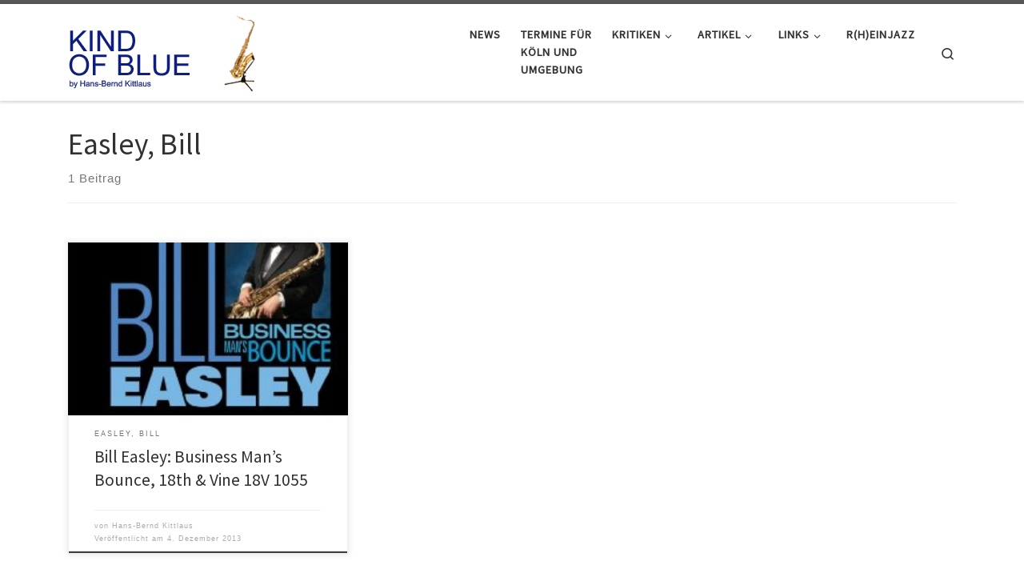

--- FILE ---
content_type: text/html; charset=UTF-8
request_url: https://www.hansberndkittlaus.de/category/e/easley-bill/
body_size: 38291
content:
<!DOCTYPE html>
<!--[if IE 7]>
<html class="ie ie7" lang="de">
<![endif]-->
<!--[if IE 8]>
<html class="ie ie8" lang="de">
<![endif]-->
<!--[if !(IE 7) | !(IE 8)  ]><!-->
<html lang="de" class="no-js">
<!--<![endif]-->
  <head>
  <meta charset="UTF-8" />
  <meta http-equiv="X-UA-Compatible" content="IE=EDGE" />
  <meta name="viewport" content="width=device-width, initial-scale=1.0" />
  <link rel="profile"  href="https://gmpg.org/xfn/11" />
  <link rel="pingback" href="https://www.hansberndkittlaus.de/xmlrpc.php" />
<script>(function(html){html.className = html.className.replace(/\bno-js\b/,'js')})(document.documentElement);</script>
<title>Easley, Bill &#8211; Kind of Blue</title>
<meta name='robots' content='max-image-preview:large' />
<link rel='dns-prefetch' href='//secure.gravatar.com' />
<link rel='dns-prefetch' href='//www.hansberndkittlaus.de' />
<link rel='dns-prefetch' href='//www.googletagmanager.com' />
<link rel='dns-prefetch' href='//stats.wp.com' />
<link rel='dns-prefetch' href='//v0.wordpress.com' />
<link rel="alternate" type="application/rss+xml" title="Kind of Blue &raquo; Feed" href="https://www.hansberndkittlaus.de/feed/" />
<link rel="alternate" type="application/rss+xml" title="Kind of Blue &raquo; Kommentar-Feed" href="https://www.hansberndkittlaus.de/comments/feed/" />
<link rel="alternate" type="application/rss+xml" title="Kind of Blue &raquo; Easley, Bill Kategorie-Feed" href="https://www.hansberndkittlaus.de/category/e/easley-bill/feed/" />
<script>
window._wpemojiSettings = {"baseUrl":"https:\/\/s.w.org\/images\/core\/emoji\/14.0.0\/72x72\/","ext":".png","svgUrl":"https:\/\/s.w.org\/images\/core\/emoji\/14.0.0\/svg\/","svgExt":".svg","source":{"concatemoji":"https:\/\/www.hansberndkittlaus.de\/wp-includes\/js\/wp-emoji-release.min.js?ver=6.2.8"}};
/*! This file is auto-generated */
!function(e,a,t){var n,r,o,i=a.createElement("canvas"),p=i.getContext&&i.getContext("2d");function s(e,t){p.clearRect(0,0,i.width,i.height),p.fillText(e,0,0);e=i.toDataURL();return p.clearRect(0,0,i.width,i.height),p.fillText(t,0,0),e===i.toDataURL()}function c(e){var t=a.createElement("script");t.src=e,t.defer=t.type="text/javascript",a.getElementsByTagName("head")[0].appendChild(t)}for(o=Array("flag","emoji"),t.supports={everything:!0,everythingExceptFlag:!0},r=0;r<o.length;r++)t.supports[o[r]]=function(e){if(p&&p.fillText)switch(p.textBaseline="top",p.font="600 32px Arial",e){case"flag":return s("\ud83c\udff3\ufe0f\u200d\u26a7\ufe0f","\ud83c\udff3\ufe0f\u200b\u26a7\ufe0f")?!1:!s("\ud83c\uddfa\ud83c\uddf3","\ud83c\uddfa\u200b\ud83c\uddf3")&&!s("\ud83c\udff4\udb40\udc67\udb40\udc62\udb40\udc65\udb40\udc6e\udb40\udc67\udb40\udc7f","\ud83c\udff4\u200b\udb40\udc67\u200b\udb40\udc62\u200b\udb40\udc65\u200b\udb40\udc6e\u200b\udb40\udc67\u200b\udb40\udc7f");case"emoji":return!s("\ud83e\udef1\ud83c\udffb\u200d\ud83e\udef2\ud83c\udfff","\ud83e\udef1\ud83c\udffb\u200b\ud83e\udef2\ud83c\udfff")}return!1}(o[r]),t.supports.everything=t.supports.everything&&t.supports[o[r]],"flag"!==o[r]&&(t.supports.everythingExceptFlag=t.supports.everythingExceptFlag&&t.supports[o[r]]);t.supports.everythingExceptFlag=t.supports.everythingExceptFlag&&!t.supports.flag,t.DOMReady=!1,t.readyCallback=function(){t.DOMReady=!0},t.supports.everything||(n=function(){t.readyCallback()},a.addEventListener?(a.addEventListener("DOMContentLoaded",n,!1),e.addEventListener("load",n,!1)):(e.attachEvent("onload",n),a.attachEvent("onreadystatechange",function(){"complete"===a.readyState&&t.readyCallback()})),(e=t.source||{}).concatemoji?c(e.concatemoji):e.wpemoji&&e.twemoji&&(c(e.twemoji),c(e.wpemoji)))}(window,document,window._wpemojiSettings);
</script>
<style>
img.wp-smiley,
img.emoji {
	display: inline !important;
	border: none !important;
	box-shadow: none !important;
	height: 1em !important;
	width: 1em !important;
	margin: 0 0.07em !important;
	vertical-align: -0.1em !important;
	background: none !important;
	padding: 0 !important;
}
</style>
	<link rel='stylesheet' id='wp-block-library-css' href='https://www.hansberndkittlaus.de/wp-includes/css/dist/block-library/style.min.css?ver=6.2.8' media='all' />
<style id='wp-block-library-inline-css'>
.has-text-align-justify{text-align:justify;}
</style>
<link rel='stylesheet' id='jetpack-videopress-video-block-view-css' href='https://www.hansberndkittlaus.de/wp-content/plugins/jetpack/jetpack_vendor/automattic/jetpack-videopress/build/block-editor/blocks/video/view.css?minify=false&#038;ver=34ae973733627b74a14e' media='all' />
<link rel='stylesheet' id='mediaelement-css' href='https://www.hansberndkittlaus.de/wp-includes/js/mediaelement/mediaelementplayer-legacy.min.css?ver=4.2.17' media='all' />
<link rel='stylesheet' id='wp-mediaelement-css' href='https://www.hansberndkittlaus.de/wp-includes/js/mediaelement/wp-mediaelement.min.css?ver=6.2.8' media='all' />
<link rel='stylesheet' id='classic-theme-styles-css' href='https://www.hansberndkittlaus.de/wp-includes/css/classic-themes.min.css?ver=6.2.8' media='all' />
<style id='global-styles-inline-css'>
body{--wp--preset--color--black: #000000;--wp--preset--color--cyan-bluish-gray: #abb8c3;--wp--preset--color--white: #ffffff;--wp--preset--color--pale-pink: #f78da7;--wp--preset--color--vivid-red: #cf2e2e;--wp--preset--color--luminous-vivid-orange: #ff6900;--wp--preset--color--luminous-vivid-amber: #fcb900;--wp--preset--color--light-green-cyan: #7bdcb5;--wp--preset--color--vivid-green-cyan: #00d084;--wp--preset--color--pale-cyan-blue: #8ed1fc;--wp--preset--color--vivid-cyan-blue: #0693e3;--wp--preset--color--vivid-purple: #9b51e0;--wp--preset--gradient--vivid-cyan-blue-to-vivid-purple: linear-gradient(135deg,rgba(6,147,227,1) 0%,rgb(155,81,224) 100%);--wp--preset--gradient--light-green-cyan-to-vivid-green-cyan: linear-gradient(135deg,rgb(122,220,180) 0%,rgb(0,208,130) 100%);--wp--preset--gradient--luminous-vivid-amber-to-luminous-vivid-orange: linear-gradient(135deg,rgba(252,185,0,1) 0%,rgba(255,105,0,1) 100%);--wp--preset--gradient--luminous-vivid-orange-to-vivid-red: linear-gradient(135deg,rgba(255,105,0,1) 0%,rgb(207,46,46) 100%);--wp--preset--gradient--very-light-gray-to-cyan-bluish-gray: linear-gradient(135deg,rgb(238,238,238) 0%,rgb(169,184,195) 100%);--wp--preset--gradient--cool-to-warm-spectrum: linear-gradient(135deg,rgb(74,234,220) 0%,rgb(151,120,209) 20%,rgb(207,42,186) 40%,rgb(238,44,130) 60%,rgb(251,105,98) 80%,rgb(254,248,76) 100%);--wp--preset--gradient--blush-light-purple: linear-gradient(135deg,rgb(255,206,236) 0%,rgb(152,150,240) 100%);--wp--preset--gradient--blush-bordeaux: linear-gradient(135deg,rgb(254,205,165) 0%,rgb(254,45,45) 50%,rgb(107,0,62) 100%);--wp--preset--gradient--luminous-dusk: linear-gradient(135deg,rgb(255,203,112) 0%,rgb(199,81,192) 50%,rgb(65,88,208) 100%);--wp--preset--gradient--pale-ocean: linear-gradient(135deg,rgb(255,245,203) 0%,rgb(182,227,212) 50%,rgb(51,167,181) 100%);--wp--preset--gradient--electric-grass: linear-gradient(135deg,rgb(202,248,128) 0%,rgb(113,206,126) 100%);--wp--preset--gradient--midnight: linear-gradient(135deg,rgb(2,3,129) 0%,rgb(40,116,252) 100%);--wp--preset--duotone--dark-grayscale: url('#wp-duotone-dark-grayscale');--wp--preset--duotone--grayscale: url('#wp-duotone-grayscale');--wp--preset--duotone--purple-yellow: url('#wp-duotone-purple-yellow');--wp--preset--duotone--blue-red: url('#wp-duotone-blue-red');--wp--preset--duotone--midnight: url('#wp-duotone-midnight');--wp--preset--duotone--magenta-yellow: url('#wp-duotone-magenta-yellow');--wp--preset--duotone--purple-green: url('#wp-duotone-purple-green');--wp--preset--duotone--blue-orange: url('#wp-duotone-blue-orange');--wp--preset--font-size--small: 13px;--wp--preset--font-size--medium: 20px;--wp--preset--font-size--large: 36px;--wp--preset--font-size--x-large: 42px;--wp--preset--spacing--20: 0.44rem;--wp--preset--spacing--30: 0.67rem;--wp--preset--spacing--40: 1rem;--wp--preset--spacing--50: 1.5rem;--wp--preset--spacing--60: 2.25rem;--wp--preset--spacing--70: 3.38rem;--wp--preset--spacing--80: 5.06rem;--wp--preset--shadow--natural: 6px 6px 9px rgba(0, 0, 0, 0.2);--wp--preset--shadow--deep: 12px 12px 50px rgba(0, 0, 0, 0.4);--wp--preset--shadow--sharp: 6px 6px 0px rgba(0, 0, 0, 0.2);--wp--preset--shadow--outlined: 6px 6px 0px -3px rgba(255, 255, 255, 1), 6px 6px rgba(0, 0, 0, 1);--wp--preset--shadow--crisp: 6px 6px 0px rgba(0, 0, 0, 1);}:where(.is-layout-flex){gap: 0.5em;}body .is-layout-flow > .alignleft{float: left;margin-inline-start: 0;margin-inline-end: 2em;}body .is-layout-flow > .alignright{float: right;margin-inline-start: 2em;margin-inline-end: 0;}body .is-layout-flow > .aligncenter{margin-left: auto !important;margin-right: auto !important;}body .is-layout-constrained > .alignleft{float: left;margin-inline-start: 0;margin-inline-end: 2em;}body .is-layout-constrained > .alignright{float: right;margin-inline-start: 2em;margin-inline-end: 0;}body .is-layout-constrained > .aligncenter{margin-left: auto !important;margin-right: auto !important;}body .is-layout-constrained > :where(:not(.alignleft):not(.alignright):not(.alignfull)){max-width: var(--wp--style--global--content-size);margin-left: auto !important;margin-right: auto !important;}body .is-layout-constrained > .alignwide{max-width: var(--wp--style--global--wide-size);}body .is-layout-flex{display: flex;}body .is-layout-flex{flex-wrap: wrap;align-items: center;}body .is-layout-flex > *{margin: 0;}:where(.wp-block-columns.is-layout-flex){gap: 2em;}.has-black-color{color: var(--wp--preset--color--black) !important;}.has-cyan-bluish-gray-color{color: var(--wp--preset--color--cyan-bluish-gray) !important;}.has-white-color{color: var(--wp--preset--color--white) !important;}.has-pale-pink-color{color: var(--wp--preset--color--pale-pink) !important;}.has-vivid-red-color{color: var(--wp--preset--color--vivid-red) !important;}.has-luminous-vivid-orange-color{color: var(--wp--preset--color--luminous-vivid-orange) !important;}.has-luminous-vivid-amber-color{color: var(--wp--preset--color--luminous-vivid-amber) !important;}.has-light-green-cyan-color{color: var(--wp--preset--color--light-green-cyan) !important;}.has-vivid-green-cyan-color{color: var(--wp--preset--color--vivid-green-cyan) !important;}.has-pale-cyan-blue-color{color: var(--wp--preset--color--pale-cyan-blue) !important;}.has-vivid-cyan-blue-color{color: var(--wp--preset--color--vivid-cyan-blue) !important;}.has-vivid-purple-color{color: var(--wp--preset--color--vivid-purple) !important;}.has-black-background-color{background-color: var(--wp--preset--color--black) !important;}.has-cyan-bluish-gray-background-color{background-color: var(--wp--preset--color--cyan-bluish-gray) !important;}.has-white-background-color{background-color: var(--wp--preset--color--white) !important;}.has-pale-pink-background-color{background-color: var(--wp--preset--color--pale-pink) !important;}.has-vivid-red-background-color{background-color: var(--wp--preset--color--vivid-red) !important;}.has-luminous-vivid-orange-background-color{background-color: var(--wp--preset--color--luminous-vivid-orange) !important;}.has-luminous-vivid-amber-background-color{background-color: var(--wp--preset--color--luminous-vivid-amber) !important;}.has-light-green-cyan-background-color{background-color: var(--wp--preset--color--light-green-cyan) !important;}.has-vivid-green-cyan-background-color{background-color: var(--wp--preset--color--vivid-green-cyan) !important;}.has-pale-cyan-blue-background-color{background-color: var(--wp--preset--color--pale-cyan-blue) !important;}.has-vivid-cyan-blue-background-color{background-color: var(--wp--preset--color--vivid-cyan-blue) !important;}.has-vivid-purple-background-color{background-color: var(--wp--preset--color--vivid-purple) !important;}.has-black-border-color{border-color: var(--wp--preset--color--black) !important;}.has-cyan-bluish-gray-border-color{border-color: var(--wp--preset--color--cyan-bluish-gray) !important;}.has-white-border-color{border-color: var(--wp--preset--color--white) !important;}.has-pale-pink-border-color{border-color: var(--wp--preset--color--pale-pink) !important;}.has-vivid-red-border-color{border-color: var(--wp--preset--color--vivid-red) !important;}.has-luminous-vivid-orange-border-color{border-color: var(--wp--preset--color--luminous-vivid-orange) !important;}.has-luminous-vivid-amber-border-color{border-color: var(--wp--preset--color--luminous-vivid-amber) !important;}.has-light-green-cyan-border-color{border-color: var(--wp--preset--color--light-green-cyan) !important;}.has-vivid-green-cyan-border-color{border-color: var(--wp--preset--color--vivid-green-cyan) !important;}.has-pale-cyan-blue-border-color{border-color: var(--wp--preset--color--pale-cyan-blue) !important;}.has-vivid-cyan-blue-border-color{border-color: var(--wp--preset--color--vivid-cyan-blue) !important;}.has-vivid-purple-border-color{border-color: var(--wp--preset--color--vivid-purple) !important;}.has-vivid-cyan-blue-to-vivid-purple-gradient-background{background: var(--wp--preset--gradient--vivid-cyan-blue-to-vivid-purple) !important;}.has-light-green-cyan-to-vivid-green-cyan-gradient-background{background: var(--wp--preset--gradient--light-green-cyan-to-vivid-green-cyan) !important;}.has-luminous-vivid-amber-to-luminous-vivid-orange-gradient-background{background: var(--wp--preset--gradient--luminous-vivid-amber-to-luminous-vivid-orange) !important;}.has-luminous-vivid-orange-to-vivid-red-gradient-background{background: var(--wp--preset--gradient--luminous-vivid-orange-to-vivid-red) !important;}.has-very-light-gray-to-cyan-bluish-gray-gradient-background{background: var(--wp--preset--gradient--very-light-gray-to-cyan-bluish-gray) !important;}.has-cool-to-warm-spectrum-gradient-background{background: var(--wp--preset--gradient--cool-to-warm-spectrum) !important;}.has-blush-light-purple-gradient-background{background: var(--wp--preset--gradient--blush-light-purple) !important;}.has-blush-bordeaux-gradient-background{background: var(--wp--preset--gradient--blush-bordeaux) !important;}.has-luminous-dusk-gradient-background{background: var(--wp--preset--gradient--luminous-dusk) !important;}.has-pale-ocean-gradient-background{background: var(--wp--preset--gradient--pale-ocean) !important;}.has-electric-grass-gradient-background{background: var(--wp--preset--gradient--electric-grass) !important;}.has-midnight-gradient-background{background: var(--wp--preset--gradient--midnight) !important;}.has-small-font-size{font-size: var(--wp--preset--font-size--small) !important;}.has-medium-font-size{font-size: var(--wp--preset--font-size--medium) !important;}.has-large-font-size{font-size: var(--wp--preset--font-size--large) !important;}.has-x-large-font-size{font-size: var(--wp--preset--font-size--x-large) !important;}
.wp-block-navigation a:where(:not(.wp-element-button)){color: inherit;}
:where(.wp-block-columns.is-layout-flex){gap: 2em;}
.wp-block-pullquote{font-size: 1.5em;line-height: 1.6;}
</style>
<link rel='stylesheet' id='customizr-main-css' href='https://www.hansberndkittlaus.de/wp-content/themes/customizr/assets/front/css/style.min.css?ver=4.4.21' media='all' />
<style id='customizr-main-inline-css'>

.tc-header.border-top { border-top-width: 5px; border-top-style: solid }
.grid-container__classic .czr__r-wGOC::before{padding-top:61.803398%}

@media (min-width: 768px) {.grid-container__classic .czr__r-wGOC::before{padding-top:40%}}

#czr-push-footer { display: none; visibility: hidden; }
        .czr-sticky-footer #czr-push-footer.sticky-footer-enabled { display: block; }
        
</style>
<link rel='stylesheet' id='jetpack_css-css' href='https://www.hansberndkittlaus.de/wp-content/plugins/jetpack/css/jetpack.css?ver=12.2.2' media='all' />
<script src='https://www.hansberndkittlaus.de/wp-includes/js/jquery/jquery.min.js?ver=3.6.4' id='jquery-core-js'></script>
<script src='https://www.hansberndkittlaus.de/wp-includes/js/jquery/jquery-migrate.min.js?ver=3.4.0' id='jquery-migrate-js'></script>
<script src='https://www.hansberndkittlaus.de/wp-content/themes/customizr/assets/front/js/libs/modernizr.min.js?ver=4.4.21' id='modernizr-js'></script>
<script src='https://www.hansberndkittlaus.de/wp-includes/js/underscore.min.js?ver=1.13.4' id='underscore-js'></script>
<script id='tc-scripts-js-extra'>
var CZRParams = {"assetsPath":"https:\/\/www.hansberndkittlaus.de\/wp-content\/themes\/customizr\/assets\/front\/","mainScriptUrl":"https:\/\/www.hansberndkittlaus.de\/wp-content\/themes\/customizr\/assets\/front\/js\/tc-scripts.min.js?4.4.21","deferFontAwesome":"1","fontAwesomeUrl":"https:\/\/www.hansberndkittlaus.de\/wp-content\/themes\/customizr\/assets\/shared\/fonts\/fa\/css\/fontawesome-all.min.css?4.4.21","_disabled":[],"centerSliderImg":"1","isLightBoxEnabled":"1","SmoothScroll":{"Enabled":true,"Options":{"touchpadSupport":false}},"isAnchorScrollEnabled":"1","anchorSmoothScrollExclude":{"simple":["[class*=edd]",".carousel-control","[data-toggle=\"modal\"]","[data-toggle=\"dropdown\"]","[data-toggle=\"czr-dropdown\"]","[data-toggle=\"tooltip\"]","[data-toggle=\"popover\"]","[data-toggle=\"collapse\"]","[data-toggle=\"czr-collapse\"]","[data-toggle=\"tab\"]","[data-toggle=\"pill\"]","[data-toggle=\"czr-pill\"]","[class*=upme]","[class*=um-]"],"deep":{"classes":[],"ids":[]}},"timerOnScrollAllBrowsers":"1","centerAllImg":"1","HasComments":"","LoadModernizr":"1","stickyHeader":"","extLinksStyle":"","extLinksTargetExt":"","extLinksSkipSelectors":{"classes":["btn","button"],"ids":[]},"dropcapEnabled":"","dropcapWhere":{"post":"","page":""},"dropcapMinWords":"","dropcapSkipSelectors":{"tags":["IMG","IFRAME","H1","H2","H3","H4","H5","H6","BLOCKQUOTE","UL","OL"],"classes":["btn"],"id":[]},"imgSmartLoadEnabled":"","imgSmartLoadOpts":{"parentSelectors":["[class*=grid-container], .article-container",".__before_main_wrapper",".widget-front",".post-related-articles",".tc-singular-thumbnail-wrapper",".sek-module-inner"],"opts":{"excludeImg":[".tc-holder-img"]}},"imgSmartLoadsForSliders":"1","pluginCompats":[],"isWPMobile":"","menuStickyUserSettings":{"desktop":"stick_up","mobile":"stick_up"},"adminAjaxUrl":"https:\/\/www.hansberndkittlaus.de\/wp-admin\/admin-ajax.php","ajaxUrl":"https:\/\/www.hansberndkittlaus.de\/?czrajax=1","frontNonce":{"id":"CZRFrontNonce","handle":"390c65006e"},"isDevMode":"","isModernStyle":"1","i18n":{"Permanently dismiss":"Dauerhaft ausblenden"},"frontNotifications":{"welcome":{"enabled":false,"content":"","dismissAction":"dismiss_welcome_note_front"}},"preloadGfonts":"1","googleFonts":"Source+Sans+Pro","version":"4.4.21"};
</script>
<script src='https://www.hansberndkittlaus.de/wp-content/themes/customizr/assets/front/js/tc-scripts.min.js?ver=4.4.21' id='tc-scripts-js' defer></script>

<!-- Google Tag (gtac.js) durch Site-Kit hinzugefügt -->

<!-- Von Site Kit hinzugefügtes Google-Analytics-Snippet -->
<script src='https://www.googletagmanager.com/gtag/js?id=G-DQS3YMT2PG' id='google_gtagjs-js' async></script>
<script id='google_gtagjs-js-after'>
window.dataLayer = window.dataLayer || [];function gtag(){dataLayer.push(arguments);}
gtag("set","linker",{"domains":["www.hansberndkittlaus.de"]});
gtag("js", new Date());
gtag("set", "developer_id.dZTNiMT", true);
gtag("config", "G-DQS3YMT2PG");
</script>

<!-- Das Snippet mit dem schließenden Google-Tag (gtag.js) wurde von Site Kit hinzugefügt -->
<link rel="https://api.w.org/" href="https://www.hansberndkittlaus.de/wp-json/" /><link rel="alternate" type="application/json" href="https://www.hansberndkittlaus.de/wp-json/wp/v2/categories/76" /><link rel="EditURI" type="application/rsd+xml" title="RSD" href="https://www.hansberndkittlaus.de/xmlrpc.php?rsd" />
<link rel="wlwmanifest" type="application/wlwmanifest+xml" href="https://www.hansberndkittlaus.de/wp-includes/wlwmanifest.xml" />
<meta name="generator" content="WordPress 6.2.8" />
<meta name="generator" content="Site Kit by Google 1.150.0" /><script type="text/javascript">
	window._se_plugin_version = '8.1.9';
</script>
	<style>img#wpstats{display:none}</style>
		              <link rel="preload" as="font" type="font/woff2" href="https://www.hansberndkittlaus.de/wp-content/themes/customizr/assets/shared/fonts/customizr/customizr.woff2?128396981" crossorigin="anonymous"/>
            
<!-- Jetpack Open Graph Tags -->
<meta property="og:type" content="website" />
<meta property="og:title" content="Easley, Bill &#8211; Kind of Blue" />
<meta property="og:url" content="https://www.hansberndkittlaus.de/category/e/easley-bill/" />
<meta property="og:site_name" content="Kind of Blue" />
<meta property="og:image" content="https://www.hansberndkittlaus.de/wp-content/uploads/2023/05/cropped-selmer-axos-tenor-sax.jpg" />
<meta property="og:image:width" content="512" />
<meta property="og:image:height" content="512" />
<meta property="og:image:alt" content="" />
<meta property="og:locale" content="de_DE" />

<!-- End Jetpack Open Graph Tags -->
<link rel="icon" href="https://www.hansberndkittlaus.de/wp-content/uploads/2023/05/cropped-selmer-axos-tenor-sax-32x32.jpg" sizes="32x32" />
<link rel="icon" href="https://www.hansberndkittlaus.de/wp-content/uploads/2023/05/cropped-selmer-axos-tenor-sax-192x192.jpg" sizes="192x192" />
<link rel="apple-touch-icon" href="https://www.hansberndkittlaus.de/wp-content/uploads/2023/05/cropped-selmer-axos-tenor-sax-180x180.jpg" />
<meta name="msapplication-TileImage" content="https://www.hansberndkittlaus.de/wp-content/uploads/2023/05/cropped-selmer-axos-tenor-sax-270x270.jpg" />
<style type="text/css" id="wp-custom-css">.wp-block-columns{padding-top: 20px;}

.wp-block-buttons{
	justify-content: center;
}

.wp-block-button__link{
	padding: 4px 12px;
margin-bottom: 0;
font-size: 14px;
line-height: 20px;
text-align: center;
vertical-align: middle;
cursor: pointer;
	    color: white;
    text-shadow: 0 -1px 0 rgba(0, 0, 0, 0.25);
    background-color: #0074ad;
    background-image: -moz-linear-gradient(top, #0e1e7e, #005580);
    background-image: -webkit-gradient(linear, 0 0, 0 100%, from(#0e1e7e), to(#005580));
    background-image: -webkit-linear-gradient(top, #0e1e7e, #005580);
    background-image: -o-linear-gradient(top, #0e1e7e, #005580);
    background-image: linear-gradient(to bottom, #0e1e7e, #005580);
    background-repeat: repeat-x;
    filter: progid:DXImageTransform.Microsoft.gradient(startColorstr='#ff0e1e7e' , endColorstr='#ff005580' , GradientType=0);
    border-color: #005580 #005580 #002233;
    border-color: rgba(0, 0, 0, 0.1) rgba(0, 0, 0, 0.1) rgba(0, 0, 0, 0.25);
    *background-color: #005580;
    filter: progid:DXImageTransform.Microsoft.gradient(enabled = false);
	border: 1px solid #cccccc;
border-color: rgba(0, 0, 0, 0.1) rgba(0, 0, 0, 0.1) rgba(0, 0, 0, 0.25);
}
/*  Move Search to Tagline void */
.widget.widget_search {
position: absolute;
top: 0px;
right: 80px;
z-index: 1000;
}
#searchsubmit {
position: absolute;
top: 24px;
right: -60px;
}
/* Tablescroll wieder deaktiviert , code ist in der Seite */
/* bei Bedarf hier wieder ent-kommentieren */
/*
.termintabelle table {
  position: relative; 
  width: 885px;
}
@media (max-width: 884px) {
  .termintabelle table {
    display: block;
    overflow-x: auto;
  }
}
*/</style></head>

  <body class="archive category category-easley-bill category-76 wp-custom-logo wp-embed-responsive czr-link-hover-underline header-skin-light footer-skin-dark czr-no-sidebar tc-center-images czr-full-layout customizr-4-4-21 czr-post-list-context czr-sticky-footer">
    <svg xmlns="http://www.w3.org/2000/svg" viewBox="0 0 0 0" width="0" height="0" focusable="false" role="none" style="visibility: hidden; position: absolute; left: -9999px; overflow: hidden;" ><defs><filter id="wp-duotone-dark-grayscale"><feColorMatrix color-interpolation-filters="sRGB" type="matrix" values=" .299 .587 .114 0 0 .299 .587 .114 0 0 .299 .587 .114 0 0 .299 .587 .114 0 0 " /><feComponentTransfer color-interpolation-filters="sRGB" ><feFuncR type="table" tableValues="0 0.49803921568627" /><feFuncG type="table" tableValues="0 0.49803921568627" /><feFuncB type="table" tableValues="0 0.49803921568627" /><feFuncA type="table" tableValues="1 1" /></feComponentTransfer><feComposite in2="SourceGraphic" operator="in" /></filter></defs></svg><svg xmlns="http://www.w3.org/2000/svg" viewBox="0 0 0 0" width="0" height="0" focusable="false" role="none" style="visibility: hidden; position: absolute; left: -9999px; overflow: hidden;" ><defs><filter id="wp-duotone-grayscale"><feColorMatrix color-interpolation-filters="sRGB" type="matrix" values=" .299 .587 .114 0 0 .299 .587 .114 0 0 .299 .587 .114 0 0 .299 .587 .114 0 0 " /><feComponentTransfer color-interpolation-filters="sRGB" ><feFuncR type="table" tableValues="0 1" /><feFuncG type="table" tableValues="0 1" /><feFuncB type="table" tableValues="0 1" /><feFuncA type="table" tableValues="1 1" /></feComponentTransfer><feComposite in2="SourceGraphic" operator="in" /></filter></defs></svg><svg xmlns="http://www.w3.org/2000/svg" viewBox="0 0 0 0" width="0" height="0" focusable="false" role="none" style="visibility: hidden; position: absolute; left: -9999px; overflow: hidden;" ><defs><filter id="wp-duotone-purple-yellow"><feColorMatrix color-interpolation-filters="sRGB" type="matrix" values=" .299 .587 .114 0 0 .299 .587 .114 0 0 .299 .587 .114 0 0 .299 .587 .114 0 0 " /><feComponentTransfer color-interpolation-filters="sRGB" ><feFuncR type="table" tableValues="0.54901960784314 0.98823529411765" /><feFuncG type="table" tableValues="0 1" /><feFuncB type="table" tableValues="0.71764705882353 0.25490196078431" /><feFuncA type="table" tableValues="1 1" /></feComponentTransfer><feComposite in2="SourceGraphic" operator="in" /></filter></defs></svg><svg xmlns="http://www.w3.org/2000/svg" viewBox="0 0 0 0" width="0" height="0" focusable="false" role="none" style="visibility: hidden; position: absolute; left: -9999px; overflow: hidden;" ><defs><filter id="wp-duotone-blue-red"><feColorMatrix color-interpolation-filters="sRGB" type="matrix" values=" .299 .587 .114 0 0 .299 .587 .114 0 0 .299 .587 .114 0 0 .299 .587 .114 0 0 " /><feComponentTransfer color-interpolation-filters="sRGB" ><feFuncR type="table" tableValues="0 1" /><feFuncG type="table" tableValues="0 0.27843137254902" /><feFuncB type="table" tableValues="0.5921568627451 0.27843137254902" /><feFuncA type="table" tableValues="1 1" /></feComponentTransfer><feComposite in2="SourceGraphic" operator="in" /></filter></defs></svg><svg xmlns="http://www.w3.org/2000/svg" viewBox="0 0 0 0" width="0" height="0" focusable="false" role="none" style="visibility: hidden; position: absolute; left: -9999px; overflow: hidden;" ><defs><filter id="wp-duotone-midnight"><feColorMatrix color-interpolation-filters="sRGB" type="matrix" values=" .299 .587 .114 0 0 .299 .587 .114 0 0 .299 .587 .114 0 0 .299 .587 .114 0 0 " /><feComponentTransfer color-interpolation-filters="sRGB" ><feFuncR type="table" tableValues="0 0" /><feFuncG type="table" tableValues="0 0.64705882352941" /><feFuncB type="table" tableValues="0 1" /><feFuncA type="table" tableValues="1 1" /></feComponentTransfer><feComposite in2="SourceGraphic" operator="in" /></filter></defs></svg><svg xmlns="http://www.w3.org/2000/svg" viewBox="0 0 0 0" width="0" height="0" focusable="false" role="none" style="visibility: hidden; position: absolute; left: -9999px; overflow: hidden;" ><defs><filter id="wp-duotone-magenta-yellow"><feColorMatrix color-interpolation-filters="sRGB" type="matrix" values=" .299 .587 .114 0 0 .299 .587 .114 0 0 .299 .587 .114 0 0 .299 .587 .114 0 0 " /><feComponentTransfer color-interpolation-filters="sRGB" ><feFuncR type="table" tableValues="0.78039215686275 1" /><feFuncG type="table" tableValues="0 0.94901960784314" /><feFuncB type="table" tableValues="0.35294117647059 0.47058823529412" /><feFuncA type="table" tableValues="1 1" /></feComponentTransfer><feComposite in2="SourceGraphic" operator="in" /></filter></defs></svg><svg xmlns="http://www.w3.org/2000/svg" viewBox="0 0 0 0" width="0" height="0" focusable="false" role="none" style="visibility: hidden; position: absolute; left: -9999px; overflow: hidden;" ><defs><filter id="wp-duotone-purple-green"><feColorMatrix color-interpolation-filters="sRGB" type="matrix" values=" .299 .587 .114 0 0 .299 .587 .114 0 0 .299 .587 .114 0 0 .299 .587 .114 0 0 " /><feComponentTransfer color-interpolation-filters="sRGB" ><feFuncR type="table" tableValues="0.65098039215686 0.40392156862745" /><feFuncG type="table" tableValues="0 1" /><feFuncB type="table" tableValues="0.44705882352941 0.4" /><feFuncA type="table" tableValues="1 1" /></feComponentTransfer><feComposite in2="SourceGraphic" operator="in" /></filter></defs></svg><svg xmlns="http://www.w3.org/2000/svg" viewBox="0 0 0 0" width="0" height="0" focusable="false" role="none" style="visibility: hidden; position: absolute; left: -9999px; overflow: hidden;" ><defs><filter id="wp-duotone-blue-orange"><feColorMatrix color-interpolation-filters="sRGB" type="matrix" values=" .299 .587 .114 0 0 .299 .587 .114 0 0 .299 .587 .114 0 0 .299 .587 .114 0 0 " /><feComponentTransfer color-interpolation-filters="sRGB" ><feFuncR type="table" tableValues="0.098039215686275 1" /><feFuncG type="table" tableValues="0 0.66274509803922" /><feFuncB type="table" tableValues="0.84705882352941 0.41960784313725" /><feFuncA type="table" tableValues="1 1" /></feComponentTransfer><feComposite in2="SourceGraphic" operator="in" /></filter></defs></svg>      <a class="screen-reader-text skip-link" href="#content">Zum Inhalt springen</a>
    
    
    <div id="tc-page-wrap" class="">

      <header class="tpnav-header__header tc-header sl-logo_left sticky-brand-shrink-on sticky-transparent border-top czr-submenu-fade czr-submenu-move" >
        <div class="primary-navbar__wrapper d-none d-lg-block has-horizontal-menu desktop-sticky" >
  <div class="container">
    <div class="row align-items-center flex-row primary-navbar__row">
      <div class="branding__container col col-auto" >
  <div class="branding align-items-center flex-column ">
    <div class="branding-row d-flex flex-row align-items-center align-self-start">
      <div class="navbar-brand col-auto " >
  <a class="navbar-brand-sitelogo" href="https://www.hansberndkittlaus.de/"  aria-label="Kind of Blue | by Hans-Bernd Kittlaus" >
    <img src="https://www.hansberndkittlaus.de/wp-content/uploads/2014/01/kind-of-blue_hansbernd-sax.png" alt="Zurück zur Startseite" class="" width="250" height="100" style="max-width:250px;max-height:100px">  </a>
</div>
      </div>
      </div>
</div>
      <div class="primary-nav__container justify-content-lg-around col col-lg-auto flex-lg-column" >
  <div class="primary-nav__wrapper flex-lg-row align-items-center justify-content-end">
              <nav class="primary-nav__nav col" id="primary-nav">
          <div class="nav__menu-wrapper primary-nav__menu-wrapper justify-content-end czr-open-on-hover" >
<ul id="main-menu" class="primary-nav__menu regular-nav nav__menu nav"><li id="menu-item-327" class="menu-item menu-item-type-post_type menu-item-object-page menu-item-327"><a href="https://www.hansberndkittlaus.de/news/" class="nav__link"><span class="nav__title">News</span></a></li>
<li id="menu-item-297" class="menu-item menu-item-type-post_type menu-item-object-page menu-item-297"><a href="https://www.hansberndkittlaus.de/termine/" class="nav__link"><span class="nav__title">Termine für </br>Köln und </br>Umgebung</span></a></li>
<li id="menu-item-322" class="menu-item menu-item-type-post_type menu-item-object-page current-menu-ancestor current_page_ancestor menu-item-has-children czr-dropdown current-active menu-item-322"><a data-toggle="czr-dropdown" aria-haspopup="true" aria-expanded="false" href="https://www.hansberndkittlaus.de/kritiken/" class="nav__link"><span class="nav__title">Kritiken</span><span class="caret__dropdown-toggler"><i class="icn-down-small"></i></span></a>
<ul class="dropdown-menu czr-dropdown-menu">
	<li id="menu-item-410" class="menu-item menu-item-type-post_type menu-item-object-page dropdown-item menu-item-410"><a href="https://www.hansberndkittlaus.de/kritiken/" class="nav__link"><span class="nav__title">Kritiken</span></a></li>
	<li id="menu-item-2336" class="menu-item menu-item-type-post_type menu-item-object-page current-menu-ancestor current_page_ancestor menu-item-has-children czr-dropdown-submenu dropdown-item current-active menu-item-2336"><a data-toggle="czr-dropdown" aria-haspopup="true" aria-expanded="false" href="https://www.hansberndkittlaus.de/kritiken/a-e/" class="nav__link"><span class="nav__title">A-E</span><span class="caret__dropdown-toggler"><i class="icn-down-small"></i></span></a>
<ul class="dropdown-menu czr-dropdown-menu">
		<li id="menu-item-191" class="menu-item menu-item-type-taxonomy menu-item-object-category menu-item-has-children czr-dropdown-submenu dropdown-item menu-item-191"><a data-toggle="czr-dropdown" aria-haspopup="true" aria-expanded="false" href="https://www.hansberndkittlaus.de/category/a/" class="nav__link"><span class="nav__title">A</span><span class="caret__dropdown-toggler"><i class="icn-down-small"></i></span></a>
<ul class="dropdown-menu czr-dropdown-menu">
			<li id="menu-item-192" class="menu-item menu-item-type-taxonomy menu-item-object-category dropdown-item menu-item-192"><a href="https://www.hansberndkittlaus.de/category/a/adderley-cannonball/" class="nav__link"><span class="nav__title">Adderley, Cannonball</span></a></li>
			<li id="menu-item-193" class="menu-item menu-item-type-taxonomy menu-item-object-category dropdown-item menu-item-193"><a href="https://www.hansberndkittlaus.de/category/a/akinmusire-ambrose/" class="nav__link"><span class="nav__title">Akinmusire, Ambrose</span></a></li>
			<li id="menu-item-194" class="menu-item menu-item-type-taxonomy menu-item-object-category dropdown-item menu-item-194"><a href="https://www.hansberndkittlaus.de/category/a/alexander-monty/" class="nav__link"><span class="nav__title">Alexander, Monty</span></a></li>
			<li id="menu-item-2983" class="menu-item menu-item-type-taxonomy menu-item-object-category dropdown-item menu-item-2983"><a href="https://www.hansberndkittlaus.de/category/a/allen-geri/" class="nav__link"><span class="nav__title">Allen, Geri</span></a></li>
			<li id="menu-item-280" class="menu-item menu-item-type-taxonomy menu-item-object-category dropdown-item menu-item-280"><a href="https://www.hansberndkittlaus.de/category/a/alvim-cesarius/" class="nav__link"><span class="nav__title">Alvim, Cesarius</span></a></li>
			<li id="menu-item-281" class="menu-item menu-item-type-taxonomy menu-item-object-category dropdown-item menu-item-281"><a href="https://www.hansberndkittlaus.de/category/a/alvim-cesarius-eddie-gomez/" class="nav__link"><span class="nav__title">Alvim, Cesarius, + Eddie Gomez</span></a></li>
			<li id="menu-item-282" class="menu-item menu-item-type-taxonomy menu-item-object-category dropdown-item menu-item-282"><a href="https://www.hansberndkittlaus.de/category/a/anderson-ernestine/" class="nav__link"><span class="nav__title">Anderson, Ernestine</span></a></li>
			<li id="menu-item-2689" class="menu-item menu-item-type-taxonomy menu-item-object-category dropdown-item menu-item-2689"><a href="https://www.hansberndkittlaus.de/category/a/anderson-ray/" class="nav__link"><span class="nav__title">Anderson, Ray</span></a></li>
			<li id="menu-item-283" class="menu-item menu-item-type-taxonomy menu-item-object-category dropdown-item menu-item-283"><a href="https://www.hansberndkittlaus.de/category/a/andre-tokar-kugel/" class="nav__link"><span class="nav__title">Andre / Tokar / Kugel</span></a></li>
			<li id="menu-item-3225" class="menu-item menu-item-type-taxonomy menu-item-object-category dropdown-item menu-item-3225"><a href="https://www.hansberndkittlaus.de/category/a/arends-fabian/" class="nav__link"><span class="nav__title">Arends, Fabian</span></a></li>
			<li id="menu-item-284" class="menu-item menu-item-type-taxonomy menu-item-object-category dropdown-item menu-item-284"><a href="https://www.hansberndkittlaus.de/category/a/ashby-jay-steve-davis/" class="nav__link"><span class="nav__title">Ashby, Jay, &amp; Steve Davis</span></a></li>
			<li id="menu-item-3290" class="menu-item menu-item-type-taxonomy menu-item-object-category dropdown-item menu-item-3290"><a href="https://www.hansberndkittlaus.de/category/a/askari-reza/" class="nav__link"><span class="nav__title">Askari, Reza</span></a></li>
			<li id="menu-item-285" class="menu-item menu-item-type-taxonomy menu-item-object-category dropdown-item menu-item-285"><a href="https://www.hansberndkittlaus.de/category/a/assaf-roy/" class="nav__link"><span class="nav__title">Assaf, Roy</span></a></li>
			<li id="menu-item-2690" class="menu-item menu-item-type-taxonomy menu-item-object-category dropdown-item menu-item-2690"><a href="https://www.hansberndkittlaus.de/category/a/auer-martin/" class="nav__link"><span class="nav__title">Auer, Martin</span></a></li>
			<li id="menu-item-286" class="menu-item menu-item-type-taxonomy menu-item-object-category dropdown-item menu-item-286"><a href="https://www.hansberndkittlaus.de/category/a/august-gregg/" class="nav__link"><span class="nav__title">August, Gregg</span></a></li>
			<li id="menu-item-3291" class="menu-item menu-item-type-taxonomy menu-item-object-category dropdown-item menu-item-3291"><a href="https://www.hansberndkittlaus.de/category/a/avanesov-sergej/" class="nav__link"><span class="nav__title">Avanesov, Sergej</span></a></li>
			<li id="menu-item-288" class="menu-item menu-item-type-taxonomy menu-item-object-category dropdown-item menu-item-288"><a href="https://www.hansberndkittlaus.de/category/a/avital-omer/" class="nav__link"><span class="nav__title">Avital, Omer</span></a></li>
</ul>
</li>
		<li id="menu-item-195" class="menu-item menu-item-type-taxonomy menu-item-object-category menu-item-has-children czr-dropdown-submenu dropdown-item menu-item-195"><a data-toggle="czr-dropdown" aria-haspopup="true" aria-expanded="false" href="https://www.hansberndkittlaus.de/category/b/" class="nav__link"><span class="nav__title">B</span><span class="caret__dropdown-toggler"><i class="icn-down-small"></i></span></a>
<ul class="dropdown-menu czr-dropdown-menu">
			<li id="menu-item-2747" class="menu-item menu-item-type-taxonomy menu-item-object-category dropdown-item menu-item-2747"><a href="https://www.hansberndkittlaus.de/category/b/babik-roman/" class="nav__link"><span class="nav__title">Babik, Roman</span></a></li>
			<li id="menu-item-197" class="menu-item menu-item-type-taxonomy menu-item-object-category dropdown-item menu-item-197"><a href="https://www.hansberndkittlaus.de/category/b/bad-plus-the/" class="nav__link"><span class="nav__title">Bad Plus, The</span></a></li>
			<li id="menu-item-2802" class="menu-item menu-item-type-taxonomy menu-item-object-category dropdown-item menu-item-2802"><a href="https://www.hansberndkittlaus.de/category/b/ban-lucian/" class="nav__link"><span class="nav__title">Ban, Lucian</span></a></li>
			<li id="menu-item-198" class="menu-item menu-item-type-taxonomy menu-item-object-category dropdown-item menu-item-198"><a href="https://www.hansberndkittlaus.de/category/b/barron-trio-kenny/" class="nav__link"><span class="nav__title">Barron Trio, Kenny</span></a></li>
			<li id="menu-item-2430" class="menu-item menu-item-type-taxonomy menu-item-object-category dropdown-item menu-item-2430"><a href="https://www.hansberndkittlaus.de/category/b/basstubation/" class="nav__link"><span class="nav__title">BassTubation</span></a></li>
			<li id="menu-item-2862" class="menu-item menu-item-type-taxonomy menu-item-object-category dropdown-item menu-item-2862"><a href="https://www.hansberndkittlaus.de/category/b/bee-hive/" class="nav__link"><span class="nav__title">Bee Hive</span></a></li>
			<li id="menu-item-3226" class="menu-item menu-item-type-taxonomy menu-item-object-category dropdown-item menu-item-3226"><a href="https://www.hansberndkittlaus.de/category/b/beirach-richie/" class="nav__link"><span class="nav__title">Beirach, Richie</span></a></li>
			<li id="menu-item-3090" class="menu-item menu-item-type-taxonomy menu-item-object-category dropdown-item menu-item-3090"><a href="https://www.hansberndkittlaus.de/category/b/bell-dirk/" class="nav__link"><span class="nav__title">Bell, Dirk</span></a></li>
			<li id="menu-item-199" class="menu-item menu-item-type-taxonomy menu-item-object-category dropdown-item menu-item-199"><a href="https://www.hansberndkittlaus.de/category/b/berkman-quartet-david/" class="nav__link"><span class="nav__title">Berkman Quartet, David</span></a></li>
			<li id="menu-item-200" class="menu-item menu-item-type-taxonomy menu-item-object-category dropdown-item menu-item-200"><a href="https://www.hansberndkittlaus.de/category/b/bey-andy/" class="nav__link"><span class="nav__title">Bey, Andy</span></a></li>
			<li id="menu-item-2429" class="menu-item menu-item-type-taxonomy menu-item-object-category dropdown-item menu-item-2429"><a href="https://www.hansberndkittlaus.de/category/b/big-jazz-thing/" class="nav__link"><span class="nav__title">Big Jazz Thing</span></a></li>
			<li id="menu-item-3051" class="menu-item menu-item-type-taxonomy menu-item-object-category dropdown-item menu-item-3051"><a href="https://www.hansberndkittlaus.de/category/b/black-art-jazz-collective/" class="nav__link"><span class="nav__title">Black Art Jazz Collective</span></a></li>
			<li id="menu-item-201" class="menu-item menu-item-type-taxonomy menu-item-object-category dropdown-item menu-item-201"><a href="https://www.hansberndkittlaus.de/category/b/blake-alex/" class="nav__link"><span class="nav__title">Blake, Alex</span></a></li>
			<li id="menu-item-202" class="menu-item menu-item-type-taxonomy menu-item-object-category dropdown-item menu-item-202"><a href="https://www.hansberndkittlaus.de/category/b/blakey-art/" class="nav__link"><span class="nav__title">Blakey, Art</span></a></li>
			<li id="menu-item-203" class="menu-item menu-item-type-taxonomy menu-item-object-category dropdown-item menu-item-203"><a href="https://www.hansberndkittlaus.de/category/b/bluiett-baritone-saxophone-group/" class="nav__link"><span class="nav__title">Bluiett Baritone Saxophone Group</span></a></li>
			<li id="menu-item-204" class="menu-item menu-item-type-taxonomy menu-item-object-category dropdown-item menu-item-204"><a href="https://www.hansberndkittlaus.de/category/b/blythe-arthur/" class="nav__link"><span class="nav__title">Blythe, Arthur</span></a></li>
			<li id="menu-item-2505" class="menu-item menu-item-type-taxonomy menu-item-object-category dropdown-item menu-item-2505"><a href="https://www.hansberndkittlaus.de/category/b/boeckamp-jens/" class="nav__link"><span class="nav__title">Böckamp, Jens</span></a></li>
			<li id="menu-item-205" class="menu-item menu-item-type-taxonomy menu-item-object-category dropdown-item menu-item-205"><a href="https://www.hansberndkittlaus.de/category/b/bollani-stefano-chick-corea/" class="nav__link"><span class="nav__title">Bollani, Stefano + Chick Corea</span></a></li>
			<li id="menu-item-206" class="menu-item menu-item-type-taxonomy menu-item-object-category dropdown-item menu-item-206"><a href="https://www.hansberndkittlaus.de/category/b/bonilla-luis/" class="nav__link"><span class="nav__title">Bonilla, Luis</span></a></li>
			<li id="menu-item-2428" class="menu-item menu-item-type-taxonomy menu-item-object-category dropdown-item menu-item-2428"><a href="https://www.hansberndkittlaus.de/category/b/bowers-kris/" class="nav__link"><span class="nav__title">Bowers, Kris</span></a></li>
			<li id="menu-item-207" class="menu-item menu-item-type-taxonomy menu-item-object-category dropdown-item menu-item-207"><a href="https://www.hansberndkittlaus.de/category/b/brandenburg-inge/" class="nav__link"><span class="nav__title">Brandenburg, Inge</span></a></li>
			<li id="menu-item-3227" class="menu-item menu-item-type-taxonomy menu-item-object-category dropdown-item menu-item-3227"><a href="https://www.hansberndkittlaus.de/category/b/brass-elmar/" class="nav__link"><span class="nav__title">Brass, Elmar</span></a></li>
			<li id="menu-item-208" class="menu-item menu-item-type-taxonomy menu-item-object-category dropdown-item menu-item-208"><a href="https://www.hansberndkittlaus.de/category/b/brecker-randy-oliver-strauchs-groovin-high/" class="nav__link"><span class="nav__title">Brecker, Randy, &amp; Oliver Strauch’s Groovin’ High</span></a></li>
			<li id="menu-item-209" class="menu-item menu-item-type-taxonomy menu-item-object-category dropdown-item menu-item-209"><a href="https://www.hansberndkittlaus.de/category/b/brenken-trio-marc/" class="nav__link"><span class="nav__title">Brenken Trio, Marc</span></a></li>
			<li id="menu-item-210" class="menu-item menu-item-type-taxonomy menu-item-object-category dropdown-item menu-item-210"><a href="https://www.hansberndkittlaus.de/category/b/bridgewater-dee-dee/" class="nav__link"><span class="nav__title">Bridgewater, Dee Dee</span></a></li>
			<li id="menu-item-211" class="menu-item menu-item-type-taxonomy menu-item-object-category dropdown-item menu-item-211"><a href="https://www.hansberndkittlaus.de/category/b/broadbent-alan/" class="nav__link"><span class="nav__title">Broadbent, Alan</span></a></li>
			<li id="menu-item-212" class="menu-item menu-item-type-taxonomy menu-item-object-category dropdown-item menu-item-212"><a href="https://www.hansberndkittlaus.de/category/b/bryant-ray/" class="nav__link"><span class="nav__title">Bryant, Ray</span></a></li>
			<li id="menu-item-2490" class="menu-item menu-item-type-taxonomy menu-item-object-category dropdown-item menu-item-2490"><a href="https://www.hansberndkittlaus.de/category/b/butler-henry/" class="nav__link"><span class="nav__title">Butler, Henry</span></a></li>
</ul>
</li>
		<li id="menu-item-196" class="menu-item menu-item-type-taxonomy menu-item-object-category menu-item-has-children czr-dropdown-submenu dropdown-item menu-item-196"><a data-toggle="czr-dropdown" aria-haspopup="true" aria-expanded="false" href="https://www.hansberndkittlaus.de/category/c/" class="nav__link"><span class="nav__title">C</span><span class="caret__dropdown-toggler"><i class="icn-down-small"></i></span></a>
<ul class="dropdown-menu czr-dropdown-menu">
			<li id="menu-item-213" class="menu-item menu-item-type-taxonomy menu-item-object-category dropdown-item menu-item-213"><a href="https://www.hansberndkittlaus.de/category/c/cables-george/" class="nav__link"><span class="nav__title">Cables, George</span></a></li>
			<li id="menu-item-214" class="menu-item menu-item-type-taxonomy menu-item-object-category dropdown-item menu-item-214"><a href="https://www.hansberndkittlaus.de/category/c/caine-uri/" class="nav__link"><span class="nav__title">Caine, Uri</span></a></li>
			<li id="menu-item-215" class="menu-item menu-item-type-taxonomy menu-item-object-category dropdown-item menu-item-215"><a href="https://www.hansberndkittlaus.de/category/c/cameron-etta/" class="nav__link"><span class="nav__title">Cameron, Etta</span></a></li>
			<li id="menu-item-216" class="menu-item menu-item-type-taxonomy menu-item-object-category dropdown-item menu-item-216"><a href="https://www.hansberndkittlaus.de/category/c/camilo-michel/" class="nav__link"><span class="nav__title">Camilo, Michel</span></a></li>
			<li id="menu-item-217" class="menu-item menu-item-type-taxonomy menu-item-object-category dropdown-item menu-item-217"><a href="https://www.hansberndkittlaus.de/category/c/carboclaudia/" class="nav__link"><span class="nav__title">Carbo,Claudia</span></a></li>
			<li id="menu-item-218" class="menu-item menu-item-type-taxonomy menu-item-object-category dropdown-item menu-item-218"><a href="https://www.hansberndkittlaus.de/category/c/carniaux-ryan/" class="nav__link"><span class="nav__title">Carniaux, Ryan</span></a></li>
			<li id="menu-item-219" class="menu-item menu-item-type-taxonomy menu-item-object-category dropdown-item menu-item-219"><a href="https://www.hansberndkittlaus.de/category/c/carter-benny/" class="nav__link"><span class="nav__title">Carter, Benny</span></a></li>
			<li id="menu-item-220" class="menu-item menu-item-type-taxonomy menu-item-object-category dropdown-item menu-item-220"><a href="https://www.hansberndkittlaus.de/category/c/carter-ron/" class="nav__link"><span class="nav__title">Carter, Ron</span></a></li>
			<li id="menu-item-221" class="menu-item menu-item-type-taxonomy menu-item-object-category dropdown-item menu-item-221"><a href="https://www.hansberndkittlaus.de/category/c/carvin-michael/" class="nav__link"><span class="nav__title">Carvin, Michael</span></a></li>
			<li id="menu-item-222" class="menu-item menu-item-type-taxonomy menu-item-object-category dropdown-item menu-item-222"><a href="https://www.hansberndkittlaus.de/category/c/celeste-andrea/" class="nav__link"><span class="nav__title">Celeste, Andrea</span></a></li>
			<li id="menu-item-3228" class="menu-item menu-item-type-taxonomy menu-item-object-category dropdown-item menu-item-3228"><a href="https://www.hansberndkittlaus.de/category/c/chapin-thomas/" class="nav__link"><span class="nav__title">Chapin, Thomas</span></a></li>
			<li id="menu-item-223" class="menu-item menu-item-type-taxonomy menu-item-object-category dropdown-item menu-item-223"><a href="https://www.hansberndkittlaus.de/category/c/charlap-bill/" class="nav__link"><span class="nav__title">Charlap, Bill</span></a></li>
			<li id="menu-item-224" class="menu-item menu-item-type-taxonomy menu-item-object-category dropdown-item menu-item-224"><a href="https://www.hansberndkittlaus.de/category/c/charlap-bill-renee-rosnes/" class="nav__link"><span class="nav__title">Charlap, Bill, + Renee Rosnes</span></a></li>
			<li id="menu-item-225" class="menu-item menu-item-type-taxonomy menu-item-object-category dropdown-item menu-item-225"><a href="https://www.hansberndkittlaus.de/category/c/charles-ray/" class="nav__link"><span class="nav__title">Charles, Ray</span></a></li>
			<li id="menu-item-226" class="menu-item menu-item-type-taxonomy menu-item-object-category dropdown-item menu-item-226"><a href="https://www.hansberndkittlaus.de/category/c/chastenier-frank/" class="nav__link"><span class="nav__title">Chastenier, Frank</span></a></li>
			<li id="menu-item-227" class="menu-item menu-item-type-taxonomy menu-item-object-category dropdown-item menu-item-227"><a href="https://www.hansberndkittlaus.de/category/c/chestnut-cyrus-eric-reed/" class="nav__link"><span class="nav__title">Chestnut, Cyrus, + Eric Reed</span></a></li>
			<li id="menu-item-2773" class="menu-item menu-item-type-taxonomy menu-item-object-category dropdown-item menu-item-2773"><a href="https://www.hansberndkittlaus.de/category/c/chin-john/" class="nav__link"><span class="nav__title">Chin, John</span></a></li>
			<li id="menu-item-228" class="menu-item menu-item-type-taxonomy menu-item-object-category dropdown-item menu-item-228"><a href="https://www.hansberndkittlaus.de/category/c/clark-joe-big-band-feat-jeff-hamilton/" class="nav__link"><span class="nav__title">Clark, Joe, Big Band feat. Jeff Hamilton</span></a></li>
			<li id="menu-item-229" class="menu-item menu-item-type-taxonomy menu-item-object-category dropdown-item menu-item-229"><a href="https://www.hansberndkittlaus.de/category/c/clarke-terry/" class="nav__link"><span class="nav__title">Clarke, Terry</span></a></li>
			<li id="menu-item-230" class="menu-item menu-item-type-taxonomy menu-item-object-category dropdown-item menu-item-230"><a href="https://www.hansberndkittlaus.de/category/c/classical-jazz-quartet/" class="nav__link"><span class="nav__title">Classical Jazz Quartet</span></a></li>
			<li id="menu-item-231" class="menu-item menu-item-type-taxonomy menu-item-object-category dropdown-item menu-item-231"><a href="https://www.hansberndkittlaus.de/category/c/clayton-hamilton-jazz-orchestra/" class="nav__link"><span class="nav__title">Clayton-Hamilton Jazz Orchestra</span></a></li>
			<li id="menu-item-232" class="menu-item menu-item-type-taxonomy menu-item-object-category dropdown-item menu-item-232"><a href="https://www.hansberndkittlaus.de/category/c/clooney-rosemary/" class="nav__link"><span class="nav__title">Clooney, Rosemary</span></a></li>
			<li id="menu-item-236" class="menu-item menu-item-type-taxonomy menu-item-object-category dropdown-item menu-item-236"><a href="https://www.hansberndkittlaus.de/category/c/cobham-billy-espoo-big-band/" class="nav__link"><span class="nav__title">Cobham, Billy + Espoo Big Band</span></a></li>
			<li id="menu-item-237" class="menu-item menu-item-type-taxonomy menu-item-object-category dropdown-item menu-item-237"><a href="https://www.hansberndkittlaus.de/category/c/coburger-gabriel-ndr-big-band/" class="nav__link"><span class="nav__title">Coburger, Gabriel, + NDR Big Band</span></a></li>
			<li id="menu-item-238" class="menu-item menu-item-type-taxonomy menu-item-object-category dropdown-item menu-item-238"><a href="https://www.hansberndkittlaus.de/category/c/cohan-ryan/" class="nav__link"><span class="nav__title">Cohan, Ryan</span></a></li>
			<li id="menu-item-3016" class="menu-item menu-item-type-taxonomy menu-item-object-category dropdown-item menu-item-3016"><a href="https://www.hansberndkittlaus.de/category/c/cohen-anat/" class="nav__link"><span class="nav__title">Cohen, Anat</span></a></li>
			<li id="menu-item-239" class="menu-item menu-item-type-taxonomy menu-item-object-category dropdown-item menu-item-239"><a href="https://www.hansberndkittlaus.de/category/c/cohen-avishai/" class="nav__link"><span class="nav__title">Cohen, Avishai</span></a></li>
			<li id="menu-item-240" class="menu-item menu-item-type-taxonomy menu-item-object-category dropdown-item menu-item-240"><a href="https://www.hansberndkittlaus.de/category/c/cole-nat-king/" class="nav__link"><span class="nav__title">Cole, Nat King</span></a></li>
			<li id="menu-item-241" class="menu-item menu-item-type-taxonomy menu-item-object-category dropdown-item menu-item-241"><a href="https://www.hansberndkittlaus.de/category/c/coltrane-ravi/" class="nav__link"><span class="nav__title">Coltrane, Ravi</span></a></li>
			<li id="menu-item-242" class="menu-item menu-item-type-taxonomy menu-item-object-category dropdown-item menu-item-242"><a href="https://www.hansberndkittlaus.de/category/c/cook-carla/" class="nav__link"><span class="nav__title">Cook, Carla</span></a></li>
			<li id="menu-item-2774" class="menu-item menu-item-type-taxonomy menu-item-object-category dropdown-item menu-item-2774"><a href="https://www.hansberndkittlaus.de/category/c/cook-david/" class="nav__link"><span class="nav__title">Cook, David</span></a></li>
			<li id="menu-item-243" class="menu-item menu-item-type-taxonomy menu-item-object-category dropdown-item menu-item-243"><a href="https://www.hansberndkittlaus.de/category/c/cookers-the/" class="nav__link"><span class="nav__title">Cookers, The</span></a></li>
			<li id="menu-item-244" class="menu-item menu-item-type-taxonomy menu-item-object-category dropdown-item menu-item-244"><a href="https://www.hansberndkittlaus.de/category/c/corea-chick-stefano-bollani/" class="nav__link"><span class="nav__title">Corea, Chick, + Stefano Bollani</span></a></li>
			<li id="menu-item-245" class="menu-item menu-item-type-taxonomy menu-item-object-category dropdown-item menu-item-245"><a href="https://www.hansberndkittlaus.de/category/c/cullum-jamie/" class="nav__link"><span class="nav__title">Cullum, Jamie</span></a></li>
			<li id="menu-item-246" class="menu-item menu-item-type-taxonomy menu-item-object-category dropdown-item menu-item-246"><a href="https://www.hansberndkittlaus.de/category/c/cyrille-andrew/" class="nav__link"><span class="nav__title">Cyrille, Andrew</span></a></li>
</ul>
</li>
		<li id="menu-item-233" class="menu-item menu-item-type-taxonomy menu-item-object-category menu-item-has-children czr-dropdown-submenu dropdown-item menu-item-233"><a data-toggle="czr-dropdown" aria-haspopup="true" aria-expanded="false" href="https://www.hansberndkittlaus.de/category/d/" class="nav__link"><span class="nav__title">D</span><span class="caret__dropdown-toggler"><i class="icn-down-small"></i></span></a>
<ul class="dropdown-menu czr-dropdown-menu">
			<li id="menu-item-3229" class="menu-item menu-item-type-taxonomy menu-item-object-category dropdown-item menu-item-3229"><a href="https://www.hansberndkittlaus.de/category/d/dahl-carsten/" class="nav__link"><span class="nav__title">Dahl, Carsten</span></a></li>
			<li id="menu-item-234" class="menu-item menu-item-type-taxonomy menu-item-object-category dropdown-item menu-item-234"><a href="https://www.hansberndkittlaus.de/category/d/daniels-dee/" class="nav__link"><span class="nav__title">Daniels, Dee</span></a></li>
			<li id="menu-item-3292" class="menu-item menu-item-type-taxonomy menu-item-object-category dropdown-item menu-item-3292"><a href="https://www.hansberndkittlaus.de/category/d/dauner-wolfgang/" class="nav__link"><span class="nav__title">Dauner, Wolfgang</span></a></li>
			<li id="menu-item-235" class="menu-item menu-item-type-taxonomy menu-item-object-category dropdown-item menu-item-235"><a href="https://www.hansberndkittlaus.de/category/d/degibri-eli/" class="nav__link"><span class="nav__title">Degibri, Eli</span></a></li>
			<li id="menu-item-247" class="menu-item menu-item-type-taxonomy menu-item-object-category dropdown-item menu-item-247"><a href="https://www.hansberndkittlaus.de/category/d/delaria-lea/" class="nav__link"><span class="nav__title">DeLaria, Lea</span></a></li>
			<li id="menu-item-248" class="menu-item menu-item-type-taxonomy menu-item-object-category dropdown-item menu-item-248"><a href="https://www.hansberndkittlaus.de/category/d/depaul-university-jazz-ensemble-feat-jim-mcneely/" class="nav__link"><span class="nav__title">DePaul University Jazz Ensemble feat. Jim McNeely</span></a></li>
			<li id="menu-item-249" class="menu-item menu-item-type-taxonomy menu-item-object-category dropdown-item menu-item-249"><a href="https://www.hansberndkittlaus.de/category/d/derrick-frank/" class="nav__link"><span class="nav__title">Derrick, Frank</span></a></li>
			<li id="menu-item-250" class="menu-item menu-item-type-taxonomy menu-item-object-category dropdown-item menu-item-250"><a href="https://www.hansberndkittlaus.de/category/d/diehl-aaron/" class="nav__link"><span class="nav__title">Diehl, Aaron</span></a></li>
			<li id="menu-item-251" class="menu-item menu-item-type-taxonomy menu-item-object-category dropdown-item menu-item-251"><a href="https://www.hansberndkittlaus.de/category/d/dr-big-band/" class="nav__link"><span class="nav__title">DR Big Band</span></a></li>
			<li id="menu-item-253" class="menu-item menu-item-type-taxonomy menu-item-object-category dropdown-item menu-item-253"><a href="https://www.hansberndkittlaus.de/category/d/dresser-mark/" class="nav__link"><span class="nav__title">Dresser, Mark</span></a></li>
			<li id="menu-item-254" class="menu-item menu-item-type-taxonomy menu-item-object-category dropdown-item menu-item-254"><a href="https://www.hansberndkittlaus.de/category/d/droste-silvia/" class="nav__link"><span class="nav__title">Droste, Silvia</span></a></li>
			<li id="menu-item-2775" class="menu-item menu-item-type-taxonomy menu-item-object-category dropdown-item menu-item-2775"><a href="https://www.hansberndkittlaus.de/category/d/dueppe-jens/" class="nav__link"><span class="nav__title">Düppe, Jens</span></a></li>
</ul>
</li>
		<li id="menu-item-255" class="menu-item menu-item-type-taxonomy menu-item-object-category current-category-ancestor current-menu-ancestor current-menu-parent current-category-parent menu-item-has-children czr-dropdown-submenu dropdown-item current-active menu-item-255"><a data-toggle="czr-dropdown" aria-haspopup="true" aria-expanded="false" href="https://www.hansberndkittlaus.de/category/e/" class="nav__link"><span class="nav__title">E</span><span class="caret__dropdown-toggler"><i class="icn-down-small"></i></span></a>
<ul class="dropdown-menu czr-dropdown-menu">
			<li id="menu-item-256" class="menu-item menu-item-type-taxonomy menu-item-object-category current-menu-item dropdown-item current-active menu-item-256"><a href="https://www.hansberndkittlaus.de/category/e/easley-bill/" aria-current="page" class="nav__link"><span class="nav__title">Easley, Bill</span></a></li>
			<li id="menu-item-257" class="menu-item menu-item-type-taxonomy menu-item-object-category dropdown-item menu-item-257"><a href="https://www.hansberndkittlaus.de/category/e/ehrlich-marty/" class="nav__link"><span class="nav__title">Ehrlich, Marty</span></a></li>
			<li id="menu-item-258" class="menu-item menu-item-type-taxonomy menu-item-object-category dropdown-item menu-item-258"><a href="https://www.hansberndkittlaus.de/category/e/einav-shauli/" class="nav__link"><span class="nav__title">Einav, Shauli</span></a></li>
			<li id="menu-item-2691" class="menu-item menu-item-type-taxonomy menu-item-object-category dropdown-item menu-item-2691"><a href="https://www.hansberndkittlaus.de/category/e/einem-max-von/" class="nav__link"><span class="nav__title">Einem, Max von</span></a></li>
			<li id="menu-item-259" class="menu-item menu-item-type-taxonomy menu-item-object-category dropdown-item menu-item-259"><a href="https://www.hansberndkittlaus.de/category/e/eldar/" class="nav__link"><span class="nav__title">Eldar</span></a></li>
			<li id="menu-item-260" class="menu-item menu-item-type-taxonomy menu-item-object-category dropdown-item menu-item-260"><a href="https://www.hansberndkittlaus.de/category/e/elias-trio-eliane/" class="nav__link"><span class="nav__title">Elias Trio, Eliane</span></a></li>
			<li id="menu-item-261" class="menu-item menu-item-type-taxonomy menu-item-object-category dropdown-item menu-item-261"><a href="https://www.hansberndkittlaus.de/category/e/ellington-legacy-duke/" class="nav__link"><span class="nav__title">Ellington Legacy, Duke</span></a></li>
			<li id="menu-item-262" class="menu-item menu-item-type-taxonomy menu-item-object-category dropdown-item menu-item-262"><a href="https://www.hansberndkittlaus.de/category/e/ellington-duke/" class="nav__link"><span class="nav__title">Ellington, Duke</span></a></li>
			<li id="menu-item-2455" class="menu-item menu-item-type-taxonomy menu-item-object-category dropdown-item menu-item-2455"><a href="https://www.hansberndkittlaus.de/category/e/emler-andy/" class="nav__link"><span class="nav__title">Emler, Andy</span></a></li>
			<li id="menu-item-3230" class="menu-item menu-item-type-taxonomy menu-item-object-category dropdown-item menu-item-3230"><a href="https://www.hansberndkittlaus.de/category/e/engibaryan-alina/" class="nav__link"><span class="nav__title">Engibaryan, Alina</span></a></li>
			<li id="menu-item-263" class="menu-item menu-item-type-taxonomy menu-item-object-category dropdown-item menu-item-263"><a href="https://www.hansberndkittlaus.de/category/e/engstfeld-wolfgang/" class="nav__link"><span class="nav__title">Engstfeld, Wolfgang</span></a></li>
			<li id="menu-item-264" class="menu-item menu-item-type-taxonomy menu-item-object-category dropdown-item menu-item-264"><a href="https://www.hansberndkittlaus.de/category/e/escoffery-wayne-veneration/" class="nav__link"><span class="nav__title">Escoffery, Wayne &amp; Veneration</span></a></li>
			<li id="menu-item-265" class="menu-item menu-item-type-taxonomy menu-item-object-category dropdown-item menu-item-265"><a href="https://www.hansberndkittlaus.de/category/e/escreet-john/" class="nav__link"><span class="nav__title">Escreet, John</span></a></li>
			<li id="menu-item-266" class="menu-item menu-item-type-taxonomy menu-item-object-category dropdown-item menu-item-266"><a href="https://www.hansberndkittlaus.de/category/e/espoo-big-band-cobham-billy/" class="nav__link"><span class="nav__title">Espoo Big Band + Cobham, Billy</span></a></li>
			<li id="menu-item-2623" class="menu-item menu-item-type-taxonomy menu-item-object-category dropdown-item menu-item-2623"><a href="https://www.hansberndkittlaus.de/category/e/eubanks-duane/" class="nav__link"><span class="nav__title">Eubanks, Duane</span></a></li>
			<li id="menu-item-267" class="menu-item menu-item-type-taxonomy menu-item-object-category dropdown-item menu-item-267"><a href="https://www.hansberndkittlaus.de/category/e/evans-kellylee/" class="nav__link"><span class="nav__title">Evans, Kellylee</span></a></li>
</ul>
</li>
</ul>
</li>
	<li id="menu-item-2335" class="menu-item menu-item-type-post_type menu-item-object-page menu-item-has-children czr-dropdown-submenu dropdown-item menu-item-2335"><a data-toggle="czr-dropdown" aria-haspopup="true" aria-expanded="false" href="https://www.hansberndkittlaus.de/kritiken/f-j/" class="nav__link"><span class="nav__title">F-J</span><span class="caret__dropdown-toggler"><i class="icn-down-small"></i></span></a>
<ul class="dropdown-menu czr-dropdown-menu">
		<li id="menu-item-268" class="menu-item menu-item-type-taxonomy menu-item-object-category menu-item-has-children czr-dropdown-submenu dropdown-item menu-item-268"><a data-toggle="czr-dropdown" aria-haspopup="true" aria-expanded="false" href="https://www.hansberndkittlaus.de/category/f/" class="nav__link"><span class="nav__title">F</span><span class="caret__dropdown-toggler"><i class="icn-down-small"></i></span></a>
<ul class="dropdown-menu czr-dropdown-menu">
			<li id="menu-item-269" class="menu-item menu-item-type-taxonomy menu-item-object-category dropdown-item menu-item-269"><a href="https://www.hansberndkittlaus.de/category/f/farao-antonio/" class="nav__link"><span class="nav__title">Faraò, Antonio</span></a></li>
			<li id="menu-item-3293" class="menu-item menu-item-type-taxonomy menu-item-object-category dropdown-item menu-item-3293"><a href="https://www.hansberndkittlaus.de/category/f/farmer-art/" class="nav__link"><span class="nav__title">Farmer, Art</span></a></li>
			<li id="menu-item-1773" class="menu-item menu-item-type-taxonomy menu-item-object-category dropdown-item menu-item-1773"><a href="https://www.hansberndkittlaus.de/category/f/fitzgerald-ella/" class="nav__link"><span class="nav__title">Fitzgerald, Ella</span></a></li>
			<li id="menu-item-2456" class="menu-item menu-item-type-taxonomy menu-item-object-category dropdown-item menu-item-2456"><a href="https://www.hansberndkittlaus.de/category/f/for-tune/" class="nav__link"><span class="nav__title">For Tune</span></a></li>
			<li id="menu-item-2803" class="menu-item menu-item-type-taxonomy menu-item-object-category dropdown-item menu-item-2803"><a href="https://www.hansberndkittlaus.de/category/f/fortner-sullivan/" class="nav__link"><span class="nav__title">Fortner, Sullivan</span></a></li>
			<li id="menu-item-270" class="menu-item menu-item-type-taxonomy menu-item-object-category dropdown-item menu-item-270"><a href="https://www.hansberndkittlaus.de/category/f/fortune-sonny/" class="nav__link"><span class="nav__title">Fortune, Sonny</span></a></li>
			<li id="menu-item-271" class="menu-item menu-item-type-taxonomy menu-item-object-category dropdown-item menu-item-271"><a href="https://www.hansberndkittlaus.de/category/f/fortuny-llibert/" class="nav__link"><span class="nav__title">Fortuny, Llibert</span></a></li>
			<li id="menu-item-272" class="menu-item menu-item-type-taxonomy menu-item-object-category dropdown-item menu-item-272"><a href="https://www.hansberndkittlaus.de/category/f/frankzone/" class="nav__link"><span class="nav__title">Frankzone</span></a></li>
			<li id="menu-item-273" class="menu-item menu-item-type-taxonomy menu-item-object-category dropdown-item menu-item-273"><a href="https://www.hansberndkittlaus.de/category/f/freelon-nnenna/" class="nav__link"><span class="nav__title">Freelon, Nnenna</span></a></li>
			<li id="menu-item-274" class="menu-item menu-item-type-taxonomy menu-item-object-category dropdown-item menu-item-274"><a href="https://www.hansberndkittlaus.de/category/f/freeman-chico/" class="nav__link"><span class="nav__title">Freeman, Chico</span></a></li>
			<li id="menu-item-275" class="menu-item menu-item-type-taxonomy menu-item-object-category dropdown-item menu-item-275"><a href="https://www.hansberndkittlaus.de/category/f/freeman-chico-fritz-pauer-trio/" class="nav__link"><span class="nav__title">Freeman, Chico + Fritz Pauer Trio</span></a></li>
			<li id="menu-item-276" class="menu-item menu-item-type-taxonomy menu-item-object-category dropdown-item menu-item-276"><a href="https://www.hansberndkittlaus.de/category/f/freeman-von/" class="nav__link"><span class="nav__title">Freeman, Von</span></a></li>
			<li id="menu-item-2721" class="menu-item menu-item-type-taxonomy menu-item-object-category dropdown-item menu-item-2721"><a href="https://www.hansberndkittlaus.de/category/f/frehse-dennis/" class="nav__link"><span class="nav__title">Frehse, Dennis</span></a></li>
			<li id="menu-item-2748" class="menu-item menu-item-type-taxonomy menu-item-object-category dropdown-item menu-item-2748"><a href="https://www.hansberndkittlaus.de/category/f/fuhr-brothers/" class="nav__link"><span class="nav__title">Fuhr Brothers</span></a></li>
			<li id="menu-item-277" class="menu-item menu-item-type-taxonomy menu-item-object-category dropdown-item menu-item-277"><a href="https://www.hansberndkittlaus.de/category/f/fuller-tia/" class="nav__link"><span class="nav__title">Fuller, Tia</span></a></li>
</ul>
</li>
		<li id="menu-item-633" class="menu-item menu-item-type-taxonomy menu-item-object-category menu-item-has-children czr-dropdown-submenu dropdown-item menu-item-633"><a data-toggle="czr-dropdown" aria-haspopup="true" aria-expanded="false" href="https://www.hansberndkittlaus.de/category/g/" class="nav__link"><span class="nav__title">G</span><span class="caret__dropdown-toggler"><i class="icn-down-small"></i></span></a>
<ul class="dropdown-menu czr-dropdown-menu">
			<li id="menu-item-1079" class="menu-item menu-item-type-taxonomy menu-item-object-category dropdown-item menu-item-1079"><a href="https://www.hansberndkittlaus.de/category/g/gaebel-denis/" class="nav__link"><span class="nav__title">Gäbel, Denis</span></a></li>
			<li id="menu-item-1080" class="menu-item menu-item-type-taxonomy menu-item-object-category dropdown-item menu-item-1080"><a href="https://www.hansberndkittlaus.de/category/g/gagne-chantale/" class="nav__link"><span class="nav__title">Gagné, Chantale</span></a></li>
			<li id="menu-item-2984" class="menu-item menu-item-type-taxonomy menu-item-object-category dropdown-item menu-item-2984"><a href="https://www.hansberndkittlaus.de/category/g/genc-laia/" class="nav__link"><span class="nav__title">Genc, Laia</span></a></li>
			<li id="menu-item-1081" class="menu-item menu-item-type-taxonomy menu-item-object-category dropdown-item menu-item-1081"><a href="https://www.hansberndkittlaus.de/category/g/gilkes-marshall/" class="nav__link"><span class="nav__title">Gilkes, Marshall</span></a></li>
			<li id="menu-item-1082" class="menu-item menu-item-type-taxonomy menu-item-object-category dropdown-item menu-item-1082"><a href="https://www.hansberndkittlaus.de/category/g/gille-sebastian/" class="nav__link"><span class="nav__title">Gille, Sebastian</span></a></li>
			<li id="menu-item-1083" class="menu-item menu-item-type-taxonomy menu-item-object-category dropdown-item menu-item-1083"><a href="https://www.hansberndkittlaus.de/category/g/gillespie-dizzy/" class="nav__link"><span class="nav__title">Gillespie, Dizzy</span></a></li>
			<li id="menu-item-1084" class="menu-item menu-item-type-taxonomy menu-item-object-category dropdown-item menu-item-1084"><a href="https://www.hansberndkittlaus.de/category/g/gillespie-dizzy-all-star-big-band/" class="nav__link"><span class="nav__title">Gillespie, Dizzy, All Star Big Band</span></a></li>
			<li id="menu-item-1085" class="menu-item menu-item-type-taxonomy menu-item-object-category dropdown-item menu-item-1085"><a href="https://www.hansberndkittlaus.de/category/g/gillespie-dizzy-quintet/" class="nav__link"><span class="nav__title">Gillespie, Dizzy, Quintet</span></a></li>
			<li id="menu-item-2776" class="menu-item menu-item-type-taxonomy menu-item-object-category dropdown-item menu-item-2776"><a href="https://www.hansberndkittlaus.de/category/g/ginsburg-josh/" class="nav__link"><span class="nav__title">Ginsburg, Josh</span></a></li>
			<li id="menu-item-1086" class="menu-item menu-item-type-taxonomy menu-item-object-category dropdown-item menu-item-1086"><a href="https://www.hansberndkittlaus.de/category/g/glasper-robert/" class="nav__link"><span class="nav__title">Glasper, Robert</span></a></li>
			<li id="menu-item-1087" class="menu-item menu-item-type-taxonomy menu-item-object-category dropdown-item menu-item-1087"><a href="https://www.hansberndkittlaus.de/category/g/glod-roby/" class="nav__link"><span class="nav__title">Glod, Roby</span></a></li>
			<li id="menu-item-2624" class="menu-item menu-item-type-taxonomy menu-item-object-category dropdown-item menu-item-2624"><a href="https://www.hansberndkittlaus.de/category/g/goldberg-aaron/" class="nav__link"><span class="nav__title">Goldberg, Aaron</span></a></li>
			<li id="menu-item-1088" class="menu-item menu-item-type-taxonomy menu-item-object-category dropdown-item menu-item-1088"><a href="https://www.hansberndkittlaus.de/category/g/gomez-eddie/" class="nav__link"><span class="nav__title">Gomez, Eddie</span></a></li>
			<li id="menu-item-2722" class="menu-item menu-item-type-taxonomy menu-item-object-category dropdown-item menu-item-2722"><a href="https://www.hansberndkittlaus.de/category/g/gonzalez-jerry/" class="nav__link"><span class="nav__title">Gonzalez, Jerry</span></a></li>
			<li id="menu-item-1089" class="menu-item menu-item-type-taxonomy menu-item-object-category dropdown-item menu-item-1089"><a href="https://www.hansberndkittlaus.de/category/g/goodman-benny/" class="nav__link"><span class="nav__title">Goodman, Benny</span></a></li>
			<li id="menu-item-1090" class="menu-item menu-item-type-taxonomy menu-item-object-category dropdown-item menu-item-1090"><a href="https://www.hansberndkittlaus.de/category/g/gordon-wycliffe/" class="nav__link"><span class="nav__title">Gordon, Wycliffe</span></a></li>
			<li id="menu-item-3231" class="menu-item menu-item-type-taxonomy menu-item-object-category dropdown-item menu-item-3231"><a href="https://www.hansberndkittlaus.de/category/g/gradischnig-herwig/" class="nav__link"><span class="nav__title">Gradischnig, Herwig</span></a></li>
			<li id="menu-item-1091" class="menu-item menu-item-type-taxonomy menu-item-object-category dropdown-item menu-item-1091"><a href="https://www.hansberndkittlaus.de/category/g/green-benny/" class="nav__link"><span class="nav__title">Green, Benny</span></a></li>
			<li id="menu-item-1092" class="menu-item menu-item-type-taxonomy menu-item-object-category dropdown-item menu-item-1092"><a href="https://www.hansberndkittlaus.de/category/g/green-bunky/" class="nav__link"><span class="nav__title">Green, Bunky</span></a></li>
			<li id="menu-item-1093" class="menu-item menu-item-type-taxonomy menu-item-object-category dropdown-item menu-item-1093"><a href="https://www.hansberndkittlaus.de/category/g/gress-drew/" class="nav__link"><span class="nav__title">Gress, Drew</span></a></li>
			<li id="menu-item-2723" class="menu-item menu-item-type-taxonomy menu-item-object-category dropdown-item menu-item-2723"><a href="https://www.hansberndkittlaus.de/category/g/grossman-steve/" class="nav__link"><span class="nav__title">Grossman, Steve</span></a></li>
			<li id="menu-item-1094" class="menu-item menu-item-type-taxonomy menu-item-object-category dropdown-item menu-item-1094"><a href="https://www.hansberndkittlaus.de/category/g/gulda-friedrich/" class="nav__link"><span class="nav__title">Gulda, Friedrich</span></a></li>
			<li id="menu-item-1095" class="menu-item menu-item-type-taxonomy menu-item-object-category dropdown-item menu-item-1095"><a href="https://www.hansberndkittlaus.de/category/g/gumbs-onaje-allan/" class="nav__link"><span class="nav__title">Gumbs, Onaje Allan</span></a></li>
			<li id="menu-item-1096" class="menu-item menu-item-type-taxonomy menu-item-object-category dropdown-item menu-item-1096"><a href="https://www.hansberndkittlaus.de/category/g/gunn-russell/" class="nav__link"><span class="nav__title">Gunn, Russell</span></a></li>
</ul>
</li>
		<li id="menu-item-634" class="menu-item menu-item-type-taxonomy menu-item-object-category menu-item-has-children czr-dropdown-submenu dropdown-item menu-item-634"><a data-toggle="czr-dropdown" aria-haspopup="true" aria-expanded="false" href="https://www.hansberndkittlaus.de/category/h/" class="nav__link"><span class="nav__title">H</span><span class="caret__dropdown-toggler"><i class="icn-down-small"></i></span></a>
<ul class="dropdown-menu czr-dropdown-menu">
			<li id="menu-item-1098" class="menu-item menu-item-type-taxonomy menu-item-object-category dropdown-item menu-item-1098"><a href="https://www.hansberndkittlaus.de/category/h/haden-charlie/" class="nav__link"><span class="nav__title">Haden, Charlie</span></a></li>
			<li id="menu-item-1099" class="menu-item menu-item-type-taxonomy menu-item-object-category dropdown-item menu-item-1099"><a href="https://www.hansberndkittlaus.de/category/h/haden-charlie-quartet-west/" class="nav__link"><span class="nav__title">Haden, Charlie Quartet West</span></a></li>
			<li id="menu-item-1100" class="menu-item menu-item-type-taxonomy menu-item-object-category dropdown-item menu-item-1100"><a href="https://www.hansberndkittlaus.de/category/h/haderer-andy/" class="nav__link"><span class="nav__title">Haderer, Andy</span></a></li>
			<li id="menu-item-3232" class="menu-item menu-item-type-taxonomy menu-item-object-category dropdown-item menu-item-3232"><a href="https://www.hansberndkittlaus.de/category/h/halpin-matthew/" class="nav__link"><span class="nav__title">Halpin, Matthew</span></a></li>
			<li id="menu-item-1101" class="menu-item menu-item-type-taxonomy menu-item-object-category dropdown-item menu-item-1101"><a href="https://www.hansberndkittlaus.de/category/h/hamasyan-tigran/" class="nav__link"><span class="nav__title">Hamasyan, Tigran</span></a></li>
			<li id="menu-item-1102" class="menu-item menu-item-type-taxonomy menu-item-object-category dropdown-item menu-item-1102"><a href="https://www.hansberndkittlaus.de/category/h/hamilton-jeff/" class="nav__link"><span class="nav__title">Hamilton, Jeff</span></a></li>
			<li id="menu-item-1103" class="menu-item menu-item-type-taxonomy menu-item-object-category dropdown-item menu-item-1103"><a href="https://www.hansberndkittlaus.de/category/h/hamilton-scott/" class="nav__link"><span class="nav__title">Hamilton, Scott</span></a></li>
			<li id="menu-item-1104" class="menu-item menu-item-type-taxonomy menu-item-object-category dropdown-item menu-item-1104"><a href="https://www.hansberndkittlaus.de/category/h/hammer-klavier-trio/" class="nav__link"><span class="nav__title">Hammer Klavier Trio</span></a></li>
			<li id="menu-item-1105" class="menu-item menu-item-type-taxonomy menu-item-object-category dropdown-item menu-item-1105"><a href="https://www.hansberndkittlaus.de/category/h/hampton-slide/" class="nav__link"><span class="nav__title">Hampton, Slide</span></a></li>
			<li id="menu-item-2431" class="menu-item menu-item-type-taxonomy menu-item-object-category dropdown-item menu-item-2431"><a href="https://www.hansberndkittlaus.de/category/h/handy-craig/" class="nav__link"><span class="nav__title">Handy, Craig</span></a></li>
			<li id="menu-item-1107" class="menu-item menu-item-type-taxonomy menu-item-object-category dropdown-item menu-item-1107"><a href="https://www.hansberndkittlaus.de/category/h/hargrove-roy/" class="nav__link"><span class="nav__title">Hargrove, Roy</span></a></li>
			<li id="menu-item-1108" class="menu-item menu-item-type-taxonomy menu-item-object-category dropdown-item menu-item-1108"><a href="https://www.hansberndkittlaus.de/category/h/harris-barry/" class="nav__link"><span class="nav__title">Harris, Barry</span></a></li>
			<li id="menu-item-1109" class="menu-item menu-item-type-taxonomy menu-item-object-category dropdown-item menu-item-1109"><a href="https://www.hansberndkittlaus.de/category/h/harris-stefon/" class="nav__link"><span class="nav__title">Harris, Stefon</span></a></li>
			<li id="menu-item-1110" class="menu-item menu-item-type-taxonomy menu-item-object-category dropdown-item menu-item-1110"><a href="https://www.hansberndkittlaus.de/category/h/held-pablo/" class="nav__link"><span class="nav__title">Held, Pablo</span></a></li>
			<li id="menu-item-1111" class="menu-item menu-item-type-taxonomy menu-item-object-category dropdown-item menu-item-1111"><a href="https://www.hansberndkittlaus.de/category/h/heller-paul/" class="nav__link"><span class="nav__title">Heller, Paul</span></a></li>
			<li id="menu-item-1112" class="menu-item menu-item-type-taxonomy menu-item-object-category dropdown-item menu-item-1112"><a href="https://www.hansberndkittlaus.de/category/h/hendelman-tamir/" class="nav__link"><span class="nav__title">Hendelman, Tamir</span></a></li>
			<li id="menu-item-1113" class="menu-item menu-item-type-taxonomy menu-item-object-category dropdown-item menu-item-1113"><a href="https://www.hansberndkittlaus.de/category/h/henderson-project-eddie/" class="nav__link"><span class="nav__title">Henderson Project, Eddie</span></a></li>
			<li id="menu-item-1114" class="menu-item menu-item-type-taxonomy menu-item-object-category dropdown-item menu-item-1114"><a href="https://www.hansberndkittlaus.de/category/h/henderson-caroline/" class="nav__link"><span class="nav__title">Henderson, Caroline</span></a></li>
			<li id="menu-item-1115" class="menu-item menu-item-type-taxonomy menu-item-object-category dropdown-item menu-item-1115"><a href="https://www.hansberndkittlaus.de/category/h/hersch-fred/" class="nav__link"><span class="nav__title">Hersch, Fred</span></a></li>
			<li id="menu-item-1116" class="menu-item menu-item-type-taxonomy menu-item-object-category dropdown-item menu-item-1116"><a href="https://www.hansberndkittlaus.de/category/h/hiromis-sonicbloom/" class="nav__link"><span class="nav__title">Hiromi’s Sonicbloom</span></a></li>
			<li id="menu-item-1117" class="menu-item menu-item-type-taxonomy menu-item-object-category dropdown-item menu-item-1117"><a href="https://www.hansberndkittlaus.de/category/h/hoefner-florian/" class="nav__link"><span class="nav__title">Hoefner, Florian</span></a></li>
			<li id="menu-item-1118" class="menu-item menu-item-type-taxonomy menu-item-object-category dropdown-item menu-item-1118"><a href="https://www.hansberndkittlaus.de/category/h/hoenig-ari/" class="nav__link"><span class="nav__title">Hoenig, Ari</span></a></li>
			<li id="menu-item-1119" class="menu-item menu-item-type-taxonomy menu-item-object-category dropdown-item menu-item-1119"><a href="https://www.hansberndkittlaus.de/category/h/holland-dave-big-band/" class="nav__link"><span class="nav__title">Holland, Dave, Big Band</span></a></li>
			<li id="menu-item-1120" class="menu-item menu-item-type-taxonomy menu-item-object-category dropdown-item menu-item-1120"><a href="https://www.hansberndkittlaus.de/category/h/holland-dave-quintet/" class="nav__link"><span class="nav__title">Holland, Dave, Quintet</span></a></li>
			<li id="menu-item-1121" class="menu-item menu-item-type-taxonomy menu-item-object-category dropdown-item menu-item-1121"><a href="https://www.hansberndkittlaus.de/category/h/horn-shirley/" class="nav__link"><span class="nav__title">Horn, Shirley</span></a></li>
			<li id="menu-item-1122" class="menu-item menu-item-type-taxonomy menu-item-object-category dropdown-item menu-item-1122"><a href="https://www.hansberndkittlaus.de/category/h/hubbard-freddie/" class="nav__link"><span class="nav__title">Hubbard, Freddie</span></a></li>
			<li id="menu-item-2863" class="menu-item menu-item-type-taxonomy menu-item-object-category dropdown-item menu-item-2863"><a href="https://www.hansberndkittlaus.de/category/h/hunter-andy/" class="nav__link"><span class="nav__title">Hunter, Andy</span></a></li>
</ul>
</li>
		<li id="menu-item-635" class="menu-item menu-item-type-taxonomy menu-item-object-category menu-item-has-children czr-dropdown-submenu dropdown-item menu-item-635"><a data-toggle="czr-dropdown" aria-haspopup="true" aria-expanded="false" href="https://www.hansberndkittlaus.de/category/i-kritiken/" class="nav__link"><span class="nav__title">I</span><span class="caret__dropdown-toggler"><i class="icn-down-small"></i></span></a>
<ul class="dropdown-menu czr-dropdown-menu">
			<li id="menu-item-1123" class="menu-item menu-item-type-taxonomy menu-item-object-category dropdown-item menu-item-1123"><a href="https://www.hansberndkittlaus.de/category/i-kritiken/ilg-dieter/" class="nav__link"><span class="nav__title">Ilg, Dieter</span></a></li>
			<li id="menu-item-3233" class="menu-item menu-item-type-taxonomy menu-item-object-category dropdown-item menu-item-3233"><a href="https://www.hansberndkittlaus.de/category/i-kritiken/immigration-booth/" class="nav__link"><span class="nav__title">Immigration Booth</span></a></li>
			<li id="menu-item-1124" class="menu-item menu-item-type-taxonomy menu-item-object-category dropdown-item menu-item-1124"><a href="https://www.hansberndkittlaus.de/category/i-kritiken/impulse-records/" class="nav__link"><span class="nav__title">Impulse Records</span></a></li>
			<li id="menu-item-1125" class="menu-item menu-item-type-taxonomy menu-item-object-category dropdown-item menu-item-1125"><a href="https://www.hansberndkittlaus.de/category/i-kritiken/irabagon-jon/" class="nav__link"><span class="nav__title">Irabagon, Jon</span></a></li>
			<li id="menu-item-1126" class="menu-item menu-item-type-taxonomy menu-item-object-category dropdown-item menu-item-1126"><a href="https://www.hansberndkittlaus.de/category/i-kritiken/iyer-vijay/" class="nav__link"><span class="nav__title">Iyer, Vijay</span></a></li>
</ul>
</li>
		<li id="menu-item-636" class="menu-item menu-item-type-taxonomy menu-item-object-category menu-item-has-children czr-dropdown-submenu dropdown-item menu-item-636"><a data-toggle="czr-dropdown" aria-haspopup="true" aria-expanded="false" href="https://www.hansberndkittlaus.de/category/j/" class="nav__link"><span class="nav__title">J</span><span class="caret__dropdown-toggler"><i class="icn-down-small"></i></span></a>
<ul class="dropdown-menu czr-dropdown-menu">
			<li id="menu-item-1247" class="menu-item menu-item-type-taxonomy menu-item-object-category dropdown-item menu-item-1247"><a href="https://www.hansberndkittlaus.de/category/j/jackson-milt/" class="nav__link"><span class="nav__title">Jackson, Milt</span></a></li>
			<li id="menu-item-1167" class="menu-item menu-item-type-taxonomy menu-item-object-category dropdown-item menu-item-1167"><a href="https://www.hansberndkittlaus.de/category/j/jamal-ahmad/" class="nav__link"><span class="nav__title">Jamal, Ahmad</span></a></li>
			<li id="menu-item-1168" class="menu-item menu-item-type-taxonomy menu-item-object-category dropdown-item menu-item-1168"><a href="https://www.hansberndkittlaus.de/category/j/jazz-at-lincoln-centers-afro-latin-jazz-orchestra/" class="nav__link"><span class="nav__title">Jazz at Lincoln Center’s Afro-Latin Jazz Orchestra</span></a></li>
			<li id="menu-item-1169" class="menu-item menu-item-type-taxonomy menu-item-object-category dropdown-item menu-item-1169"><a href="https://www.hansberndkittlaus.de/category/j/jazz-institut-berlin/" class="nav__link"><span class="nav__title">Jazz Institut Berlin</span></a></li>
			<li id="menu-item-2625" class="menu-item menu-item-type-taxonomy menu-item-object-category dropdown-item menu-item-2625"><a href="https://www.hansberndkittlaus.de/category/j/jerjen-rafael/" class="nav__link"><span class="nav__title">Jerjen, Rafael</span></a></li>
			<li id="menu-item-1170" class="menu-item menu-item-type-taxonomy menu-item-object-category dropdown-item menu-item-1170"><a href="https://www.hansberndkittlaus.de/category/j/jones-hank/" class="nav__link"><span class="nav__title">Jones, Hank</span></a></li>
			<li id="menu-item-1171" class="menu-item menu-item-type-taxonomy menu-item-object-category dropdown-item menu-item-1171"><a href="https://www.hansberndkittlaus.de/category/j/jones-thad/" class="nav__link"><span class="nav__title">Jones, Thad</span></a></li>
			<li id="menu-item-2864" class="menu-item menu-item-type-taxonomy menu-item-object-category dropdown-item menu-item-2864"><a href="https://www.hansberndkittlaus.de/category/j/jordan-sheila/" class="nav__link"><span class="nav__title">Jordan, Sheila</span></a></li>
</ul>
</li>
</ul>
</li>
	<li id="menu-item-2334" class="menu-item menu-item-type-post_type menu-item-object-page menu-item-has-children czr-dropdown-submenu dropdown-item menu-item-2334"><a data-toggle="czr-dropdown" aria-haspopup="true" aria-expanded="false" href="https://www.hansberndkittlaus.de/kritiken/k-o/" class="nav__link"><span class="nav__title">K-O</span><span class="caret__dropdown-toggler"><i class="icn-down-small"></i></span></a>
<ul class="dropdown-menu czr-dropdown-menu">
		<li id="menu-item-617" class="menu-item menu-item-type-taxonomy menu-item-object-category menu-item-has-children czr-dropdown-submenu dropdown-item menu-item-617"><a data-toggle="czr-dropdown" aria-haspopup="true" aria-expanded="false" href="https://www.hansberndkittlaus.de/category/k/" class="nav__link"><span class="nav__title">K</span><span class="caret__dropdown-toggler"><i class="icn-down-small"></i></span></a>
<ul class="dropdown-menu czr-dropdown-menu">
			<li id="menu-item-1127" class="menu-item menu-item-type-taxonomy menu-item-object-category dropdown-item menu-item-1127"><a href="https://www.hansberndkittlaus.de/category/k/kemenade-paul-van-international-quintet/" class="nav__link"><span class="nav__title">Kemenade, Paul van, International Quintet</span></a></li>
			<li id="menu-item-1128" class="menu-item menu-item-type-taxonomy menu-item-object-category dropdown-item menu-item-1128"><a href="https://www.hansberndkittlaus.de/category/k/kikoski-david/" class="nav__link"><span class="nav__title">Kikoski, David</span></a></li>
			<li id="menu-item-3234" class="menu-item menu-item-type-taxonomy menu-item-object-category dropdown-item menu-item-3234"><a href="https://www.hansberndkittlaus.de/category/k/kimbrough-frank/" class="nav__link"><span class="nav__title">Kimbrough, Frank</span></a></li>
			<li id="menu-item-3017" class="menu-item menu-item-type-taxonomy menu-item-object-category dropdown-item menu-item-3017"><a href="https://www.hansberndkittlaus.de/category/k/kirk-rahsaan-roland/" class="nav__link"><span class="nav__title">Kirk, Rahsaan Roland</span></a></li>
			<li id="menu-item-3235" class="menu-item menu-item-type-taxonomy menu-item-object-category dropdown-item menu-item-3235"><a href="https://www.hansberndkittlaus.de/category/k/klein-niels/" class="nav__link"><span class="nav__title">Klein, Niels</span></a></li>
			<li id="menu-item-1129" class="menu-item menu-item-type-taxonomy menu-item-object-category dropdown-item menu-item-1129"><a href="https://www.hansberndkittlaus.de/category/k/klein-omer/" class="nav__link"><span class="nav__title">Klein, Omer</span></a></li>
			<li id="menu-item-1130" class="menu-item menu-item-type-taxonomy menu-item-object-category dropdown-item menu-item-1130"><a href="https://www.hansberndkittlaus.de/category/k/koehnlein-dieter/" class="nav__link"><span class="nav__title">Köhnlein, Dieter</span></a></li>
			<li id="menu-item-1132" class="menu-item menu-item-type-taxonomy menu-item-object-category dropdown-item menu-item-1132"><a href="https://www.hansberndkittlaus.de/category/k/koester-frederik/" class="nav__link"><span class="nav__title">Köster, Frederik</span></a></li>
			<li id="menu-item-2540" class="menu-item menu-item-type-taxonomy menu-item-object-category dropdown-item menu-item-2540"><a href="https://www.hansberndkittlaus.de/category/k/koi-trio/" class="nav__link"><span class="nav__title">KOI Trio</span></a></li>
			<li id="menu-item-1131" class="menu-item menu-item-type-taxonomy menu-item-object-category dropdown-item menu-item-1131"><a href="https://www.hansberndkittlaus.de/category/k/konitz-lee-new-quartet/" class="nav__link"><span class="nav__title">Konitz, Lee, New Quartet</span></a></li>
			<li id="menu-item-2777" class="menu-item menu-item-type-taxonomy menu-item-object-category dropdown-item menu-item-2777"><a href="https://www.hansberndkittlaus.de/category/k/koppel-benjamin/" class="nav__link"><span class="nav__title">Koppel, Benjamin</span></a></li>
			<li id="menu-item-1133" class="menu-item menu-item-type-taxonomy menu-item-object-category dropdown-item menu-item-1133"><a href="https://www.hansberndkittlaus.de/category/k/krivda-ernie/" class="nav__link"><span class="nav__title">Krivda, Ernie</span></a></li>
			<li id="menu-item-1134" class="menu-item menu-item-type-taxonomy menu-item-object-category dropdown-item menu-item-1134"><a href="https://www.hansberndkittlaus.de/category/k/kugel-klaus/" class="nav__link"><span class="nav__title">Kugel, Klaus</span></a></li>
			<li id="menu-item-2985" class="menu-item menu-item-type-taxonomy menu-item-object-category dropdown-item menu-item-2985"><a href="https://www.hansberndkittlaus.de/category/k/kuehlich-sabine/" class="nav__link"><span class="nav__title">Kühlich, Sabine</span></a></li>
			<li id="menu-item-1135" class="menu-item menu-item-type-taxonomy menu-item-object-category dropdown-item menu-item-1135"><a href="https://www.hansberndkittlaus.de/category/k/kuehn-joachim/" class="nav__link"><span class="nav__title">Kühn, Rolf &#038; Joachim, Quartett</span></a></li>
			<li id="menu-item-1136" class="menu-item menu-item-type-taxonomy menu-item-object-category dropdown-item menu-item-1136"><a href="https://www.hansberndkittlaus.de/category/k/kuhn-steve/" class="nav__link"><span class="nav__title">Kuhn, Steve</span></a></li>
</ul>
</li>
		<li id="menu-item-618" class="menu-item menu-item-type-taxonomy menu-item-object-category menu-item-has-children czr-dropdown-submenu dropdown-item menu-item-618"><a data-toggle="czr-dropdown" aria-haspopup="true" aria-expanded="false" href="https://www.hansberndkittlaus.de/category/l/" class="nav__link"><span class="nav__title">L</span><span class="caret__dropdown-toggler"><i class="icn-down-small"></i></span></a>
<ul class="dropdown-menu czr-dropdown-menu">
			<li id="menu-item-1137" class="menu-item menu-item-type-taxonomy menu-item-object-category dropdown-item menu-item-1137"><a href="https://www.hansberndkittlaus.de/category/l/lackerschmid-wolfgang/" class="nav__link"><span class="nav__title">Lackerschmid, Wolfgang</span></a></li>
			<li id="menu-item-1138" class="menu-item menu-item-type-taxonomy menu-item-object-category dropdown-item menu-item-1138"><a href="https://www.hansberndkittlaus.de/category/l/lake-oliver/" class="nav__link"><span class="nav__title">Lake, Oliver</span></a></li>
			<li id="menu-item-2506" class="menu-item menu-item-type-taxonomy menu-item-object-category dropdown-item menu-item-2506"><a href="https://www.hansberndkittlaus.de/category/l/lawrence-azar/" class="nav__link"><span class="nav__title">Lawrence, Azar</span></a></li>
			<li id="menu-item-1139" class="menu-item menu-item-type-taxonomy menu-item-object-category dropdown-item menu-item-1139"><a href="https://www.hansberndkittlaus.de/category/l/le-lann-eric/" class="nav__link"><span class="nav__title">Le Lann, Eric</span></a></li>
			<li id="menu-item-3091" class="menu-item menu-item-type-taxonomy menu-item-object-category dropdown-item menu-item-3091"><a href="https://www.hansberndkittlaus.de/category/l/leicht-oliver/" class="nav__link"><span class="nav__title">Leicht, Oliver</span></a></li>
			<li id="menu-item-2457" class="menu-item menu-item-type-taxonomy menu-item-object-category dropdown-item menu-item-2457"><a href="https://www.hansberndkittlaus.de/category/l/leidinger-lucas/" class="nav__link"><span class="nav__title">Leidinger, Lucas</span></a></li>
			<li id="menu-item-1140" class="menu-item menu-item-type-taxonomy menu-item-object-category dropdown-item menu-item-1140"><a href="https://www.hansberndkittlaus.de/category/l/lemonnier-raphael/" class="nav__link"><span class="nav__title">Lemonnier, Raphael</span></a></li>
			<li id="menu-item-1141" class="menu-item menu-item-type-taxonomy menu-item-object-category dropdown-item menu-item-1141"><a href="https://www.hansberndkittlaus.de/category/l/lightsey-kirk/" class="nav__link"><span class="nav__title">Lightsey, Kirk</span></a></li>
			<li id="menu-item-1142" class="menu-item menu-item-type-taxonomy menu-item-object-category dropdown-item menu-item-1142"><a href="https://www.hansberndkittlaus.de/category/l/lijbaart-joost/" class="nav__link"><span class="nav__title">Lijbaart, Joost</span></a></li>
			<li id="menu-item-1143" class="menu-item menu-item-type-taxonomy menu-item-object-category dropdown-item menu-item-1143"><a href="https://www.hansberndkittlaus.de/category/l/lincoln-center-jazz-orchestra/" class="nav__link"><span class="nav__title">Lincoln Center Jazz Orchestra</span></a></li>
			<li id="menu-item-1144" class="menu-item menu-item-type-taxonomy menu-item-object-category dropdown-item menu-item-1144"><a href="https://www.hansberndkittlaus.de/category/l/lovano-joe/" class="nav__link"><span class="nav__title">Lovano, Joe</span></a></li>
			<li id="menu-item-1145" class="menu-item menu-item-type-taxonomy menu-item-object-category dropdown-item menu-item-1145"><a href="https://www.hansberndkittlaus.de/category/l/lovano-joe-nonet/" class="nav__link"><span class="nav__title">Lovano, Joe, Nonet</span></a></li>
			<li id="menu-item-2541" class="menu-item menu-item-type-taxonomy menu-item-object-category dropdown-item menu-item-2541"><a href="https://www.hansberndkittlaus.de/category/l/ludwig-johannes/" class="nav__link"><span class="nav__title">Ludwig, Johannes</span></a></li>
			<li id="menu-item-2432" class="menu-item menu-item-type-taxonomy menu-item-object-category dropdown-item menu-item-2432"><a href="https://www.hansberndkittlaus.de/category/l/lutz-oliver/" class="nav__link"><span class="nav__title">Lutz, Oliver</span></a></li>
			<li id="menu-item-1146" class="menu-item menu-item-type-taxonomy menu-item-object-category dropdown-item menu-item-1146"><a href="https://www.hansberndkittlaus.de/category/l/lynch-brian/" class="nav__link"><span class="nav__title">Lynch, Brian</span></a></li>
</ul>
</li>
		<li id="menu-item-662" class="menu-item menu-item-type-taxonomy menu-item-object-category menu-item-has-children czr-dropdown-submenu dropdown-item menu-item-662"><a data-toggle="czr-dropdown" aria-haspopup="true" aria-expanded="false" href="https://www.hansberndkittlaus.de/category/m/" class="nav__link"><span class="nav__title">M</span><span class="caret__dropdown-toggler"><i class="icn-down-small"></i></span></a>
<ul class="dropdown-menu czr-dropdown-menu">
			<li id="menu-item-2804" class="menu-item menu-item-type-taxonomy menu-item-object-category dropdown-item menu-item-2804"><a href="https://www.hansberndkittlaus.de/category/m/mack-avenue-superband/" class="nav__link"><span class="nav__title">Mack Avenue Superband</span></a></li>
			<li id="menu-item-1147" class="menu-item menu-item-type-taxonomy menu-item-object-category dropdown-item menu-item-1147"><a href="https://www.hansberndkittlaus.de/category/m/maestro-shai/" class="nav__link"><span class="nav__title">Maestro, Shai</span></a></li>
			<li id="menu-item-1148" class="menu-item menu-item-type-taxonomy menu-item-object-category dropdown-item menu-item-1148"><a href="https://www.hansberndkittlaus.de/category/m/mahogany-kevin/" class="nav__link"><span class="nav__title">Mahogany, Kevin</span></a></li>
			<li id="menu-item-1149" class="menu-item menu-item-type-taxonomy menu-item-object-category dropdown-item menu-item-1149"><a href="https://www.hansberndkittlaus.de/category/m/malone-russell/" class="nav__link"><span class="nav__title">Malone, Russell</span></a></li>
			<li id="menu-item-1150" class="menu-item menu-item-type-taxonomy menu-item-object-category dropdown-item menu-item-1150"><a href="https://www.hansberndkittlaus.de/category/m/mangelsdorff-albert-quintett/" class="nav__link"><span class="nav__title">Mangelsdorff, Albert, Quintett</span></a></li>
			<li id="menu-item-1151" class="menu-item menu-item-type-taxonomy menu-item-object-category dropdown-item menu-item-1151"><a href="https://www.hansberndkittlaus.de/category/m/maret-gregoire/" class="nav__link"><span class="nav__title">Maret, Grégoire</span></a></li>
			<li id="menu-item-1152" class="menu-item menu-item-type-taxonomy menu-item-object-category dropdown-item menu-item-1152"><a href="https://www.hansberndkittlaus.de/category/m/marie-rene/" class="nav__link"><span class="nav__title">Marie, Rene</span></a></li>
			<li id="menu-item-1153" class="menu-item menu-item-type-taxonomy menu-item-object-category dropdown-item menu-item-1153"><a href="https://www.hansberndkittlaus.de/category/m/marsalis-branford/" class="nav__link"><span class="nav__title">Marsalis, Branford</span></a></li>
			<li id="menu-item-1154" class="menu-item menu-item-type-taxonomy menu-item-object-category dropdown-item menu-item-1154"><a href="https://www.hansberndkittlaus.de/category/m/marsalis-wynton/" class="nav__link"><span class="nav__title">Marsalis, Wynton</span></a></li>
			<li id="menu-item-1155" class="menu-item menu-item-type-taxonomy menu-item-object-category dropdown-item menu-item-1155"><a href="https://www.hansberndkittlaus.de/category/m/mayhew-virginia/" class="nav__link"><span class="nav__title">Mayhew, Virginia</span></a></li>
			<li id="menu-item-1156" class="menu-item menu-item-type-taxonomy menu-item-object-category dropdown-item menu-item-1156"><a href="https://www.hansberndkittlaus.de/category/m/mays-bill/" class="nav__link"><span class="nav__title">Mays, Bill</span></a></li>
			<li id="menu-item-1157" class="menu-item menu-item-type-taxonomy menu-item-object-category dropdown-item menu-item-1157"><a href="https://www.hansberndkittlaus.de/category/m/mcbride-christian/" class="nav__link"><span class="nav__title">McBride, Christian</span></a></li>
			<li id="menu-item-1158" class="menu-item menu-item-type-taxonomy menu-item-object-category dropdown-item menu-item-1158"><a href="https://www.hansberndkittlaus.de/category/m/mckelle-robin/" class="nav__link"><span class="nav__title">McKelle, Robin</span></a></li>
			<li id="menu-item-1159" class="menu-item menu-item-type-taxonomy menu-item-object-category dropdown-item menu-item-1159"><a href="https://www.hansberndkittlaus.de/category/m/mcrae-carmen/" class="nav__link"><span class="nav__title">McRae, Carmen</span></a></li>
			<li id="menu-item-1160" class="menu-item menu-item-type-taxonomy menu-item-object-category dropdown-item menu-item-1160"><a href="https://www.hansberndkittlaus.de/category/m/mehldau-brad/" class="nav__link"><span class="nav__title">Mehldau, Brad</span></a></li>
			<li id="menu-item-1161" class="menu-item menu-item-type-taxonomy menu-item-object-category dropdown-item menu-item-1161"><a href="https://www.hansberndkittlaus.de/category/m/mingus-big-band/" class="nav__link"><span class="nav__title">Mingus Big Band</span></a></li>
			<li id="menu-item-1162" class="menu-item menu-item-type-taxonomy menu-item-object-category dropdown-item menu-item-1162"><a href="https://www.hansberndkittlaus.de/category/m/mitchell-red/" class="nav__link"><span class="nav__title">Mitchell, Red</span></a></li>
			<li id="menu-item-1163" class="menu-item menu-item-type-taxonomy menu-item-object-category dropdown-item menu-item-1163"><a href="https://www.hansberndkittlaus.de/category/m/modern-jazz-quartet/" class="nav__link"><span class="nav__title">Modern Jazz Quartet</span></a></li>
			<li id="menu-item-2489" class="menu-item menu-item-type-taxonomy menu-item-object-category dropdown-item menu-item-2489"><a href="https://www.hansberndkittlaus.de/category/m/moeckel-christoph/" class="nav__link"><span class="nav__title">Möckel, Christoph</span></a></li>
			<li id="menu-item-2865" class="menu-item menu-item-type-taxonomy menu-item-object-category dropdown-item menu-item-2865"><a href="https://www.hansberndkittlaus.de/category/m/mondlak-drori/" class="nav__link"><span class="nav__title">Mondlak, Drori</span></a></li>
			<li id="menu-item-1164" class="menu-item menu-item-type-taxonomy menu-item-object-category dropdown-item menu-item-1164"><a href="https://www.hansberndkittlaus.de/category/m/monk-thelonious/" class="nav__link"><span class="nav__title">Monk, Thelonious</span></a></li>
			<li id="menu-item-1165" class="menu-item menu-item-type-taxonomy menu-item-object-category dropdown-item menu-item-1165"><a href="https://www.hansberndkittlaus.de/category/m/moore-cornelia/" class="nav__link"><span class="nav__title">Moore, Cornelia</span></a></li>
			<li id="menu-item-1166" class="menu-item menu-item-type-taxonomy menu-item-object-category dropdown-item menu-item-1166"><a href="https://www.hansberndkittlaus.de/category/m/moran-jason/" class="nav__link"><span class="nav__title">Moran, Jason</span></a></li>
			<li id="menu-item-1174" class="menu-item menu-item-type-taxonomy menu-item-object-category dropdown-item menu-item-1174"><a href="https://www.hansberndkittlaus.de/category/m/moses-china/" class="nav__link"><span class="nav__title">Moses, China</span></a></li>
			<li id="menu-item-1175" class="menu-item menu-item-type-taxonomy menu-item-object-category dropdown-item menu-item-1175"><a href="https://www.hansberndkittlaus.de/category/m/mostly-other-people-do-the-killing/" class="nav__link"><span class="nav__title">Mostly Other People Do The Killing</span></a></li>
			<li id="menu-item-1176" class="menu-item menu-item-type-taxonomy menu-item-object-category dropdown-item menu-item-1176"><a href="https://www.hansberndkittlaus.de/category/m/motian-paul/" class="nav__link"><span class="nav__title">Motian, Paul</span></a></li>
			<li id="menu-item-3052" class="menu-item menu-item-type-taxonomy menu-item-object-category dropdown-item menu-item-3052"><a href="https://www.hansberndkittlaus.de/category/m/mount-meander/" class="nav__link"><span class="nav__title">Mount Meander</span></a></li>
			<li id="menu-item-655" class="menu-item menu-item-type-taxonomy menu-item-object-category dropdown-item menu-item-655"><a href="https://www.hansberndkittlaus.de/category/m/mulligan-gerry/" class="nav__link"><span class="nav__title">Mulligan, Gerry</span></a></li>
			<li id="menu-item-1178" class="menu-item menu-item-type-taxonomy menu-item-object-category dropdown-item menu-item-1178"><a href="https://www.hansberndkittlaus.de/category/m/murray-david/" class="nav__link"><span class="nav__title">Murray, David</span></a></li>
</ul>
</li>
		<li id="menu-item-620" class="menu-item menu-item-type-taxonomy menu-item-object-category menu-item-has-children czr-dropdown-submenu dropdown-item menu-item-620"><a data-toggle="czr-dropdown" aria-haspopup="true" aria-expanded="false" href="https://www.hansberndkittlaus.de/category/n/" class="nav__link"><span class="nav__title">N</span><span class="caret__dropdown-toggler"><i class="icn-down-small"></i></span></a>
<ul class="dropdown-menu czr-dropdown-menu">
			<li id="menu-item-1179" class="menu-item menu-item-type-taxonomy menu-item-object-category dropdown-item menu-item-1179"><a href="https://www.hansberndkittlaus.de/category/n/nabatov-simon/" class="nav__link"><span class="nav__title">Nabatov, Simon</span></a></li>
			<li id="menu-item-1180" class="menu-item menu-item-type-taxonomy menu-item-object-category dropdown-item menu-item-1180"><a href="https://www.hansberndkittlaus.de/category/n/naura-michael/" class="nav__link"><span class="nav__title">Naura, Michael</span></a></li>
			<li id="menu-item-1181" class="menu-item menu-item-type-taxonomy menu-item-object-category dropdown-item menu-item-1181"><a href="https://www.hansberndkittlaus.de/category/n/ndr-big-band/" class="nav__link"><span class="nav__title">NDR Big Band</span></a></li>
			<li id="menu-item-1182" class="menu-item menu-item-type-taxonomy menu-item-object-category dropdown-item menu-item-1182"><a href="https://www.hansberndkittlaus.de/category/n/new-york-comes-to-groningen-art-ensemble/" class="nav__link"><span class="nav__title">New York Comes to Groningen Art Ensemble</span></a></li>
			<li id="menu-item-1183" class="menu-item menu-item-type-taxonomy menu-item-object-category dropdown-item menu-item-1183"><a href="https://www.hansberndkittlaus.de/category/n/newman-david-fathead/" class="nav__link"><span class="nav__title">Newman, David, Fathead</span></a></li>
			<li id="menu-item-1184" class="menu-item menu-item-type-taxonomy menu-item-object-category dropdown-item menu-item-1184"><a href="https://www.hansberndkittlaus.de/category/n/niggenkemper-pascal/" class="nav__link"><span class="nav__title">Niggenkemper, Pascal</span></a></li>
			<li id="menu-item-2778" class="menu-item menu-item-type-taxonomy menu-item-object-category dropdown-item menu-item-2778"><a href="https://www.hansberndkittlaus.de/category/n/norris-alex/" class="nav__link"><span class="nav__title">Norris, Alex</span></a></li>
</ul>
</li>
		<li id="menu-item-621" class="menu-item menu-item-type-taxonomy menu-item-object-category menu-item-has-children czr-dropdown-submenu dropdown-item menu-item-621"><a data-toggle="czr-dropdown" aria-haspopup="true" aria-expanded="false" href="https://www.hansberndkittlaus.de/category/o/" class="nav__link"><span class="nav__title">O</span><span class="caret__dropdown-toggler"><i class="icn-down-small"></i></span></a>
<ul class="dropdown-menu czr-dropdown-menu">
			<li id="menu-item-2542" class="menu-item menu-item-type-taxonomy menu-item-object-category dropdown-item menu-item-2542"><a href="https://www.hansberndkittlaus.de/category/o/oetz-joscha/" class="nav__link"><span class="nav__title">Oetz, Joscha</span></a></li>
			<li id="menu-item-1818" class="menu-item menu-item-type-taxonomy menu-item-object-category dropdown-item menu-item-1818"><a href="https://www.hansberndkittlaus.de/category/o/oles-bartlomiej-brat/" class="nav__link"><span class="nav__title">Oles, Bartlomiej Brat</span></a></li>
			<li id="menu-item-1819" class="menu-item menu-item-type-taxonomy menu-item-object-category dropdown-item menu-item-1819"><a href="https://www.hansberndkittlaus.de/category/o/oles-marcin/" class="nav__link"><span class="nav__title">Oles, Marcin</span></a></li>
			<li id="menu-item-1820" class="menu-item menu-item-type-taxonomy menu-item-object-category dropdown-item menu-item-1820"><a href="https://www.hansberndkittlaus.de/category/o/one-for-all/" class="nav__link"><span class="nav__title">One for All</span></a></li>
			<li id="menu-item-1821" class="menu-item menu-item-type-taxonomy menu-item-object-category dropdown-item menu-item-1821"><a href="https://www.hansberndkittlaus.de/category/o/ortiz-aruan/" class="nav__link"><span class="nav__title">Ortiz, Aruán</span></a></li>
			<li id="menu-item-663" class="menu-item menu-item-type-taxonomy menu-item-object-category dropdown-item menu-item-663"><a href="https://www.hansberndkittlaus.de/category/o/oday-anita/" class="nav__link"><span class="nav__title">O&#8217;Day, Anita</span></a></li>
			<li id="menu-item-1186" class="menu-item menu-item-type-taxonomy menu-item-object-category dropdown-item menu-item-1186"><a href="https://www.hansberndkittlaus.de/category/o/ofarrill-arturo/" class="nav__link"><span class="nav__title">O’Farrill, Arturo</span></a></li>
</ul>
</li>
</ul>
</li>
	<li id="menu-item-2333" class="menu-item menu-item-type-post_type menu-item-object-page menu-item-has-children czr-dropdown-submenu dropdown-item menu-item-2333"><a data-toggle="czr-dropdown" aria-haspopup="true" aria-expanded="false" href="https://www.hansberndkittlaus.de/kritiken/p-t/" class="nav__link"><span class="nav__title">P-T</span><span class="caret__dropdown-toggler"><i class="icn-down-small"></i></span></a>
<ul class="dropdown-menu czr-dropdown-menu">
		<li id="menu-item-622" class="menu-item menu-item-type-taxonomy menu-item-object-category menu-item-has-children czr-dropdown-submenu dropdown-item menu-item-622"><a data-toggle="czr-dropdown" aria-haspopup="true" aria-expanded="false" href="https://www.hansberndkittlaus.de/category/p/" class="nav__link"><span class="nav__title">P</span><span class="caret__dropdown-toggler"><i class="icn-down-small"></i></span></a>
<ul class="dropdown-menu czr-dropdown-menu">
			<li id="menu-item-1822" class="menu-item menu-item-type-taxonomy menu-item-object-category dropdown-item menu-item-1822"><a href="https://www.hansberndkittlaus.de/category/p/pelt-jeremy/" class="nav__link"><span class="nav__title">Pelt, Jeremy</span></a></li>
			<li id="menu-item-2805" class="menu-item menu-item-type-taxonomy menu-item-object-category dropdown-item menu-item-2805"><a href="https://www.hansberndkittlaus.de/category/p/perez-danilo/" class="nav__link"><span class="nav__title">Perez, Danilo</span></a></li>
			<li id="menu-item-1823" class="menu-item menu-item-type-taxonomy menu-item-object-category dropdown-item menu-item-1823"><a href="https://www.hansberndkittlaus.de/category/p/person-houston/" class="nav__link"><span class="nav__title">Person, Houston</span></a></li>
			<li id="menu-item-1824" class="menu-item menu-item-type-taxonomy menu-item-object-category dropdown-item menu-item-1824"><a href="https://www.hansberndkittlaus.de/category/p/peterson-oscar/" class="nav__link"><span class="nav__title">Peterson, Oscar</span></a></li>
			<li id="menu-item-1831" class="menu-item menu-item-type-taxonomy menu-item-object-category dropdown-item menu-item-1831"><a href="https://www.hansberndkittlaus.de/category/p/pettiford-oscar/" class="nav__link"><span class="nav__title">Pettiford, Oscar</span></a></li>
			<li id="menu-item-1825" class="menu-item menu-item-type-taxonomy menu-item-object-category dropdown-item menu-item-1825"><a href="https://www.hansberndkittlaus.de/category/p/pietro-dave/" class="nav__link"><span class="nav__title">Pietro, Dave</span></a></li>
			<li id="menu-item-1187" class="menu-item menu-item-type-taxonomy menu-item-object-category dropdown-item menu-item-1187"><a href="https://www.hansberndkittlaus.de/category/p/piket-roberta/" class="nav__link"><span class="nav__title">Piket, Roberta</span></a></li>
			<li id="menu-item-1826" class="menu-item menu-item-type-taxonomy menu-item-object-category dropdown-item menu-item-1826"><a href="https://www.hansberndkittlaus.de/category/p/pilc-moutin-hoenig/" class="nav__link"><span class="nav__title">Pilc Moutin Hoenig</span></a></li>
			<li id="menu-item-1827" class="menu-item menu-item-type-taxonomy menu-item-object-category dropdown-item menu-item-1827"><a href="https://www.hansberndkittlaus.de/category/p/pine-courtney/" class="nav__link"><span class="nav__title">Pine, Courtney</span></a></li>
			<li id="menu-item-3296" class="menu-item menu-item-type-taxonomy menu-item-object-category dropdown-item menu-item-3296"><a href="https://www.hansberndkittlaus.de/category/p/poindexter-pony/" class="nav__link"><span class="nav__title">Poindexter, Pony</span></a></li>
			<li id="menu-item-1188" class="menu-item menu-item-type-taxonomy menu-item-object-category dropdown-item menu-item-1188"><a href="https://www.hansberndkittlaus.de/category/p/polziehn-olaf-trio/" class="nav__link"><span class="nav__title">Polziehn, Olaf Trio</span></a></li>
			<li id="menu-item-1828" class="menu-item menu-item-type-taxonomy menu-item-object-category dropdown-item menu-item-1828"><a href="https://www.hansberndkittlaus.de/category/p/pope-odean/" class="nav__link"><span class="nav__title">Pope, Odean</span></a></li>
			<li id="menu-item-1829" class="menu-item menu-item-type-taxonomy menu-item-object-category dropdown-item menu-item-1829"><a href="https://www.hansberndkittlaus.de/category/p/porter-gregory/" class="nav__link"><span class="nav__title">Porter, Gregory</span></a></li>
			<li id="menu-item-1189" class="menu-item menu-item-type-taxonomy menu-item-object-category dropdown-item menu-item-1189"><a href="https://www.hansberndkittlaus.de/category/p/potter-chris/" class="nav__link"><span class="nav__title">Potter, Chris</span></a></li>
			<li id="menu-item-2806" class="menu-item menu-item-type-taxonomy menu-item-object-category dropdown-item menu-item-2806"><a href="https://www.hansberndkittlaus.de/category/p/preminger-noah/" class="nav__link"><span class="nav__title">Preminger, Noah</span></a></li>
			<li id="menu-item-1830" class="menu-item menu-item-type-taxonomy menu-item-object-category dropdown-item menu-item-1830"><a href="https://www.hansberndkittlaus.de/category/p/prieto-dafnis/" class="nav__link"><span class="nav__title">Prieto, Dafnis</span></a></li>
</ul>
</li>
		<li id="menu-item-623" class="menu-item menu-item-type-taxonomy menu-item-object-category menu-item-has-children czr-dropdown-submenu dropdown-item menu-item-623"><a data-toggle="czr-dropdown" aria-haspopup="true" aria-expanded="false" href="https://www.hansberndkittlaus.de/category/q/" class="nav__link"><span class="nav__title">Q</span><span class="caret__dropdown-toggler"><i class="icn-down-small"></i></span></a>
<ul class="dropdown-menu czr-dropdown-menu">
			<li id="menu-item-1691" class="menu-item menu-item-type-taxonomy menu-item-object-category dropdown-item menu-item-1691"><a href="https://www.hansberndkittlaus.de/category/q/queen-alvin/" class="nav__link"><span class="nav__title">Queen, Alvin</span></a></li>
</ul>
</li>
		<li id="menu-item-624" class="menu-item menu-item-type-taxonomy menu-item-object-category menu-item-has-children czr-dropdown-submenu dropdown-item menu-item-624"><a data-toggle="czr-dropdown" aria-haspopup="true" aria-expanded="false" href="https://www.hansberndkittlaus.de/category/r/" class="nav__link"><span class="nav__title">R</span><span class="caret__dropdown-toggler"><i class="icn-down-small"></i></span></a>
<ul class="dropdown-menu czr-dropdown-menu">
			<li id="menu-item-1683" class="menu-item menu-item-type-taxonomy menu-item-object-category dropdown-item menu-item-1683"><a href="https://www.hansberndkittlaus.de/category/r/redman-dewey/" class="nav__link"><span class="nav__title">Redman, Dewey</span></a></li>
			<li id="menu-item-1684" class="menu-item menu-item-type-taxonomy menu-item-object-category dropdown-item menu-item-1684"><a href="https://www.hansberndkittlaus.de/category/r/redman-joshua/" class="nav__link"><span class="nav__title">Redman. Joshua</span></a></li>
			<li id="menu-item-1685" class="menu-item menu-item-type-taxonomy menu-item-object-category dropdown-item menu-item-1685"><a href="https://www.hansberndkittlaus.de/category/r/reed-eric/" class="nav__link"><span class="nav__title">Reed, Eric</span></a></li>
			<li id="menu-item-1686" class="menu-item menu-item-type-taxonomy menu-item-object-category dropdown-item menu-item-1686"><a href="https://www.hansberndkittlaus.de/category/r/reeves-dianne/" class="nav__link"><span class="nav__title">Reeves, Dianne</span></a></li>
			<li id="menu-item-1687" class="menu-item menu-item-type-taxonomy menu-item-object-category dropdown-item menu-item-1687"><a href="https://www.hansberndkittlaus.de/category/r/reid-rufus/" class="nav__link"><span class="nav__title">Reid, Rufus</span></a></li>
			<li id="menu-item-1688" class="menu-item menu-item-type-taxonomy menu-item-object-category dropdown-item menu-item-1688"><a href="https://www.hansberndkittlaus.de/category/r/ribaupierre-francois-de/" class="nav__link"><span class="nav__title">Ribaupierre, Francois de</span></a></li>
			<li id="menu-item-2659" class="menu-item menu-item-type-taxonomy menu-item-object-category dropdown-item menu-item-2659"><a href="https://www.hansberndkittlaus.de/category/r/ring-evgeny/" class="nav__link"><span class="nav__title">Ring, Evgeny</span></a></li>
			<li id="menu-item-1689" class="menu-item menu-item-type-taxonomy menu-item-object-category dropdown-item menu-item-1689"><a href="https://www.hansberndkittlaus.de/category/r/rita-maria/" class="nav__link"><span class="nav__title">Rita, Maria</span></a></li>
			<li id="menu-item-1690" class="menu-item menu-item-type-taxonomy menu-item-object-category dropdown-item menu-item-1690"><a href="https://www.hansberndkittlaus.de/category/r/robinson-jason/" class="nav__link"><span class="nav__title">Robinson, Jason</span></a></li>
			<li id="menu-item-1692" class="menu-item menu-item-type-taxonomy menu-item-object-category dropdown-item menu-item-1692"><a href="https://www.hansberndkittlaus.de/category/r/rodriguez-alfredo/" class="nav__link"><span class="nav__title">Rodriguez, Alfredo</span></a></li>
			<li id="menu-item-1693" class="menu-item menu-item-type-taxonomy menu-item-object-category dropdown-item menu-item-1693"><a href="https://www.hansberndkittlaus.de/category/r/roelofs-joris/" class="nav__link"><span class="nav__title">Roelofs, Joris</span></a></li>
			<li id="menu-item-1694" class="menu-item menu-item-type-taxonomy menu-item-object-category dropdown-item menu-item-1694"><a href="https://www.hansberndkittlaus.de/category/r/roney-wallace/" class="nav__link"><span class="nav__title">Roney, Wallace</span></a></li>
			<li id="menu-item-3092" class="menu-item menu-item-type-taxonomy menu-item-object-category dropdown-item menu-item-3092"><a href="https://www.hansberndkittlaus.de/category/r/rossy-jorge/" class="nav__link"><span class="nav__title">Rossy, Jorge</span></a></li>
			<li id="menu-item-1695" class="menu-item menu-item-type-taxonomy menu-item-object-category dropdown-item menu-item-1695"><a href="https://www.hansberndkittlaus.de/category/r/rubalcaba-gonzalo/" class="nav__link"><span class="nav__title">Rubalcaba, Gonzalo</span></a></li>
</ul>
</li>
		<li id="menu-item-625" class="menu-item menu-item-type-taxonomy menu-item-object-category menu-item-has-children czr-dropdown-submenu dropdown-item menu-item-625"><a data-toggle="czr-dropdown" aria-haspopup="true" aria-expanded="false" href="https://www.hansberndkittlaus.de/category/s/" class="nav__link"><span class="nav__title">S</span><span class="caret__dropdown-toggler"><i class="icn-down-small"></i></span></a>
<ul class="dropdown-menu czr-dropdown-menu">
			<li id="menu-item-2458" class="menu-item menu-item-type-taxonomy menu-item-object-category dropdown-item menu-item-2458"><a href="https://www.hansberndkittlaus.de/category/s/s-harvie/" class="nav__link"><span class="nav__title">S, Harvie</span></a></li>
			<li id="menu-item-1412" class="menu-item menu-item-type-taxonomy menu-item-object-category dropdown-item menu-item-1412"><a href="https://www.hansberndkittlaus.de/category/s/saenger-christof/" class="nav__link"><span class="nav__title">Sänger, Christof</span></a></li>
			<li id="menu-item-1409" class="menu-item menu-item-type-taxonomy menu-item-object-category dropdown-item menu-item-1409"><a href="https://www.hansberndkittlaus.de/category/s/salamon-samo/" class="nav__link"><span class="nav__title">Salamon, Samo</span></a></li>
			<li id="menu-item-1410" class="menu-item menu-item-type-taxonomy menu-item-object-category dropdown-item menu-item-1410"><a href="https://www.hansberndkittlaus.de/category/s/sanchez-antonio/" class="nav__link"><span class="nav__title">Sanchez, Antonio</span></a></li>
			<li id="menu-item-1411" class="menu-item menu-item-type-taxonomy menu-item-object-category dropdown-item menu-item-1411"><a href="https://www.hansberndkittlaus.de/category/s/sanders-pharoah/" class="nav__link"><span class="nav__title">Sanders, Pharoah</span></a></li>
			<li id="menu-item-1190" class="menu-item menu-item-type-taxonomy menu-item-object-category dropdown-item menu-item-1190"><a href="https://www.hansberndkittlaus.de/category/s/sasse-martin/" class="nav__link"><span class="nav__title">Sasse, Martin</span></a></li>
			<li id="menu-item-1414" class="menu-item menu-item-type-taxonomy menu-item-object-category dropdown-item menu-item-1414"><a href="https://www.hansberndkittlaus.de/category/s/savy-thomas/" class="nav__link"><span class="nav__title">Savy, Thomas</span></a></li>
			<li id="menu-item-1415" class="menu-item menu-item-type-taxonomy menu-item-object-category dropdown-item menu-item-1415"><a href="https://www.hansberndkittlaus.de/category/s/schickentanz-andreas/" class="nav__link"><span class="nav__title">Schickentanz, Andreas</span></a></li>
			<li id="menu-item-1416" class="menu-item menu-item-type-taxonomy menu-item-object-category dropdown-item menu-item-1416"><a href="https://www.hansberndkittlaus.de/category/s/schiller-malte/" class="nav__link"><span class="nav__title">Schiller, Malte</span></a></li>
			<li id="menu-item-1417" class="menu-item menu-item-type-taxonomy menu-item-object-category dropdown-item menu-item-1417"><a href="https://www.hansberndkittlaus.de/category/s/schlueter-wolfgang/" class="nav__link"><span class="nav__title">Schlüter, Wolfgang</span></a></li>
			<li id="menu-item-2725" class="menu-item menu-item-type-taxonomy menu-item-object-category dropdown-item menu-item-2725"><a href="https://www.hansberndkittlaus.de/category/s/scholz-daniel-sebastian/" class="nav__link"><span class="nav__title">Scholz, Daniel Sebastian</span></a></li>
			<li id="menu-item-1191" class="menu-item menu-item-type-taxonomy menu-item-object-category dropdown-item menu-item-1191"><a href="https://www.hansberndkittlaus.de/category/s/schriefl-matthias/" class="nav__link"><span class="nav__title">Schriefl, Matthias</span></a></li>
			<li id="menu-item-1192" class="menu-item menu-item-type-taxonomy menu-item-object-category dropdown-item menu-item-1192"><a href="https://www.hansberndkittlaus.de/category/s/schuller-ed/" class="nav__link"><span class="nav__title">Schuller, Ed</span></a></li>
			<li id="menu-item-1193" class="menu-item menu-item-type-taxonomy menu-item-object-category dropdown-item menu-item-1193"><a href="https://www.hansberndkittlaus.de/category/s/schweizer-irene/" class="nav__link"><span class="nav__title">Schweizer, Irene</span></a></li>
			<li id="menu-item-1421" class="menu-item menu-item-type-taxonomy menu-item-object-category dropdown-item menu-item-1421"><a href="https://www.hansberndkittlaus.de/category/s/scott-christian/" class="nav__link"><span class="nav__title">Scott, Christian</span></a></li>
			<li id="menu-item-3053" class="menu-item menu-item-type-taxonomy menu-item-object-category dropdown-item menu-item-3053"><a href="https://www.hansberndkittlaus.de/category/s/scott-jimmy/" class="nav__link"><span class="nav__title">Scott, Jimmy</span></a></li>
			<li id="menu-item-2724" class="menu-item menu-item-type-taxonomy menu-item-object-category dropdown-item menu-item-2724"><a href="https://www.hansberndkittlaus.de/category/s/seniuk-lars/" class="nav__link"><span class="nav__title">Seniuk, Lars</span></a></li>
			<li id="menu-item-1422" class="menu-item menu-item-type-taxonomy menu-item-object-category dropdown-item menu-item-1422"><a href="https://www.hansberndkittlaus.de/category/s/sfjazz-collective/" class="nav__link"><span class="nav__title">SFJazz Collective</span></a></li>
			<li id="menu-item-1423" class="menu-item menu-item-type-taxonomy menu-item-object-category dropdown-item menu-item-1423"><a href="https://www.hansberndkittlaus.de/category/s/shearing-george/" class="nav__link"><span class="nav__title">Shearing, George</span></a></li>
			<li id="menu-item-1424" class="menu-item menu-item-type-taxonomy menu-item-object-category dropdown-item menu-item-1424"><a href="https://www.hansberndkittlaus.de/category/s/shepp-archie/" class="nav__link"><span class="nav__title">Shepp, Archie</span></a></li>
			<li id="menu-item-1425" class="menu-item menu-item-type-taxonomy menu-item-object-category dropdown-item menu-item-1425"><a href="https://www.hansberndkittlaus.de/category/s/shirasaki-ayako/" class="nav__link"><span class="nav__title">Shirasaki, Ayako</span></a></li>
			<li id="menu-item-1194" class="menu-item menu-item-type-taxonomy menu-item-object-category dropdown-item menu-item-1194"><a href="https://www.hansberndkittlaus.de/category/s/silver-quintett-horace/" class="nav__link"><span class="nav__title">Silver Quintett, Horace</span></a></li>
			<li id="menu-item-1427" class="menu-item menu-item-type-taxonomy menu-item-object-category dropdown-item menu-item-1427"><a href="https://www.hansberndkittlaus.de/category/s/simcock-gwilym/" class="nav__link"><span class="nav__title">Simcock, Gwilym</span></a></li>
			<li id="menu-item-1836" class="menu-item menu-item-type-taxonomy menu-item-object-category dropdown-item menu-item-1836"><a href="https://www.hansberndkittlaus.de/category/s/simion-nicolas/" class="nav__link"><span class="nav__title">Simion, Nicolas</span></a></li>
			<li id="menu-item-1428" class="menu-item menu-item-type-taxonomy menu-item-object-category dropdown-item menu-item-1428"><a href="https://www.hansberndkittlaus.de/category/s/simion-nicolas-trio/" class="nav__link"><span class="nav__title">Simion, Nicolas, Trio</span></a></li>
			<li id="menu-item-1195" class="menu-item menu-item-type-taxonomy menu-item-object-category dropdown-item menu-item-1195"><a href="https://www.hansberndkittlaus.de/category/s/sims-zoot/" class="nav__link"><span class="nav__title">Sims, Zoot</span></a></li>
			<li id="menu-item-1430" class="menu-item menu-item-type-taxonomy menu-item-object-category dropdown-item menu-item-1430"><a href="https://www.hansberndkittlaus.de/category/s/sipiagin-alex/" class="nav__link"><span class="nav__title">Sipiagin, Alex</span></a></li>
			<li id="menu-item-2779" class="menu-item menu-item-type-taxonomy menu-item-object-category dropdown-item menu-item-2779"><a href="https://www.hansberndkittlaus.de/category/s/siskind-jeremy/" class="nav__link"><span class="nav__title">Siskind, Jeremy</span></a></li>
			<li id="menu-item-1431" class="menu-item menu-item-type-taxonomy menu-item-object-category dropdown-item menu-item-1431"><a href="https://www.hansberndkittlaus.de/category/s/slocum-matt/" class="nav__link"><span class="nav__title">Slocum, Matt</span></a></li>
			<li id="menu-item-1196" class="menu-item menu-item-type-taxonomy menu-item-object-category dropdown-item menu-item-1196"><a href="https://www.hansberndkittlaus.de/category/s/solal-martial/" class="nav__link"><span class="nav__title">Solal, Martial</span></a></li>
			<li id="menu-item-2807" class="menu-item menu-item-type-taxonomy menu-item-object-category dropdown-item menu-item-2807"><a href="https://www.hansberndkittlaus.de/category/s/solea/" class="nav__link"><span class="nav__title">Solea</span></a></li>
			<li id="menu-item-1433" class="menu-item menu-item-type-taxonomy menu-item-object-category dropdown-item menu-item-1433"><a href="https://www.hansberndkittlaus.de/category/s/solo-piano-festival/" class="nav__link"><span class="nav__title">Solo Piano Festival</span></a></li>
			<li id="menu-item-1434" class="menu-item menu-item-type-taxonomy menu-item-object-category dropdown-item menu-item-1434"><a href="https://www.hansberndkittlaus.de/category/s/sondergaard-jens/" class="nav__link"><span class="nav__title">Sondergaard, Jens</span></a></li>
			<li id="menu-item-1435" class="menu-item menu-item-type-taxonomy menu-item-object-category dropdown-item menu-item-1435"><a href="https://www.hansberndkittlaus.de/category/s/sound-studio-n/" class="nav__link"><span class="nav__title">Sound Studio N</span></a></li>
			<li id="menu-item-1436" class="menu-item menu-item-type-taxonomy menu-item-object-category dropdown-item menu-item-1436"><a href="https://www.hansberndkittlaus.de/category/s/spalding-esperanza/" class="nav__link"><span class="nav__title">Spalding, Esperanza</span></a></li>
			<li id="menu-item-1197" class="menu-item menu-item-type-taxonomy menu-item-object-category dropdown-item menu-item-1197"><a href="https://www.hansberndkittlaus.de/category/s/stafford-terell/" class="nav__link"><span class="nav__title">Stafford, Terell</span></a></li>
			<li id="menu-item-3295" class="menu-item menu-item-type-taxonomy menu-item-object-category dropdown-item menu-item-3295"><a href="https://www.hansberndkittlaus.de/category/s/steinbeck-anke/" class="nav__link"><span class="nav__title">Steinbeck, Anke</span></a></li>
			<li id="menu-item-1438" class="menu-item menu-item-type-taxonomy menu-item-object-category dropdown-item menu-item-1438"><a href="https://www.hansberndkittlaus.de/category/s/steinhauser-markus/" class="nav__link"><span class="nav__title">Steinhauser, Markus</span></a></li>
			<li id="menu-item-2626" class="menu-item menu-item-type-taxonomy menu-item-object-category dropdown-item menu-item-2626"><a href="https://www.hansberndkittlaus.de/category/s/stephens-dayna/" class="nav__link"><span class="nav__title">Stephens, Dayna</span></a></li>
			<li id="menu-item-2866" class="menu-item menu-item-type-taxonomy menu-item-object-category dropdown-item menu-item-2866"><a href="https://www.hansberndkittlaus.de/category/s/strassmayer-karolina/" class="nav__link"><span class="nav__title">Strassmayer, Karolina</span></a></li>
			<li id="menu-item-1439" class="menu-item menu-item-type-taxonomy menu-item-object-category dropdown-item menu-item-1439"><a href="https://www.hansberndkittlaus.de/category/s/strauch-oliver/" class="nav__link"><span class="nav__title">Strauch, Oliver</span></a></li>
			<li id="menu-item-1440" class="menu-item menu-item-type-taxonomy menu-item-object-category dropdown-item menu-item-1440"><a href="https://www.hansberndkittlaus.de/category/s/strauch-oliver-trio/" class="nav__link"><span class="nav__title">Strauch, Oliver, Trio</span></a></li>
			<li id="menu-item-1441" class="menu-item menu-item-type-taxonomy menu-item-object-category dropdown-item menu-item-1441"><a href="https://www.hansberndkittlaus.de/category/s/strickland-e-j/" class="nav__link"><span class="nav__title">Strickland, E.J.</span></a></li>
			<li id="menu-item-1442" class="menu-item menu-item-type-taxonomy menu-item-object-category dropdown-item menu-item-1442"><a href="https://www.hansberndkittlaus.de/category/s/strickland-e-j-quintet/" class="nav__link"><span class="nav__title">Strickland, E.J., Quintet</span></a></li>
			<li id="menu-item-1443" class="menu-item menu-item-type-taxonomy menu-item-object-category dropdown-item menu-item-1443"><a href="https://www.hansberndkittlaus.de/category/s/strickland-marcus/" class="nav__link"><span class="nav__title">Strickland, Marcus</span></a></li>
			<li id="menu-item-1444" class="menu-item menu-item-type-taxonomy menu-item-object-category dropdown-item menu-item-1444"><a href="https://www.hansberndkittlaus.de/category/s/strickland-marcus-trio/" class="nav__link"><span class="nav__title">Strickland, Marcus, Trio</span></a></li>
			<li id="menu-item-2726" class="menu-item menu-item-type-taxonomy menu-item-object-category dropdown-item menu-item-2726"><a href="https://www.hansberndkittlaus.de/category/s/striepens-ansgar/" class="nav__link"><span class="nav__title">Striepens, Ansgar</span></a></li>
			<li id="menu-item-1445" class="menu-item menu-item-type-taxonomy menu-item-object-category dropdown-item menu-item-1445"><a href="https://www.hansberndkittlaus.de/category/s/strong-anthony/" class="nav__link"><span class="nav__title">Strong, Anthony</span></a></li>
</ul>
</li>
		<li id="menu-item-626" class="menu-item menu-item-type-taxonomy menu-item-object-category menu-item-has-children czr-dropdown-submenu dropdown-item menu-item-626"><a data-toggle="czr-dropdown" aria-haspopup="true" aria-expanded="false" href="https://www.hansberndkittlaus.de/category/t/" class="nav__link"><span class="nav__title">T</span><span class="caret__dropdown-toggler"><i class="icn-down-small"></i></span></a>
<ul class="dropdown-menu czr-dropdown-menu">
			<li id="menu-item-1446" class="menu-item menu-item-type-taxonomy menu-item-object-category dropdown-item menu-item-1446"><a href="https://www.hansberndkittlaus.de/category/t/tales-in-tones-trio/" class="nav__link"><span class="nav__title">Tales in Tones Trio</span></a></li>
			<li id="menu-item-1447" class="menu-item menu-item-type-taxonomy menu-item-object-category dropdown-item menu-item-1447"><a href="https://www.hansberndkittlaus.de/category/t/teepe-joris/" class="nav__link"><span class="nav__title">Teepe, Joris</span></a></li>
			<li id="menu-item-1448" class="menu-item menu-item-type-taxonomy menu-item-object-category dropdown-item menu-item-1448"><a href="https://www.hansberndkittlaus.de/category/t/terrasson-jacky/" class="nav__link"><span class="nav__title">Terrasson, Jacky</span></a></li>
			<li id="menu-item-1449" class="menu-item menu-item-type-taxonomy menu-item-object-category dropdown-item menu-item-1449"><a href="https://www.hansberndkittlaus.de/category/t/terry-yosvany/" class="nav__link"><span class="nav__title">Terry, Yosvany</span></a></li>
			<li id="menu-item-1198" class="menu-item menu-item-type-taxonomy menu-item-object-category dropdown-item menu-item-1198"><a href="https://www.hansberndkittlaus.de/category/t/the-reunion-trio-mit-paul-motian/" class="nav__link"><span class="nav__title">The Reunion Trio mit Paul Motian</span></a></li>
			<li id="menu-item-2660" class="menu-item menu-item-type-taxonomy menu-item-object-category dropdown-item menu-item-2660"><a href="https://www.hansberndkittlaus.de/category/t/thompson-lucky/" class="nav__link"><span class="nav__title">Thompson, Lucky</span></a></li>
			<li id="menu-item-1199" class="menu-item menu-item-type-taxonomy menu-item-object-category dropdown-item menu-item-1199"><a href="https://www.hansberndkittlaus.de/category/t/tokar-mark/" class="nav__link"><span class="nav__title">Tokar, Mark</span></a></li>
			<li id="menu-item-3236" class="menu-item menu-item-type-taxonomy menu-item-object-category dropdown-item menu-item-3236"><a href="https://www.hansberndkittlaus.de/category/t/tonegallery/" class="nav__link"><span class="nav__title">ToneGallery</span></a></li>
			<li id="menu-item-1452" class="menu-item menu-item-type-taxonomy menu-item-object-category dropdown-item menu-item-1452"><a href="https://www.hansberndkittlaus.de/category/t/torme-mel/" class="nav__link"><span class="nav__title">Torme, Mel</span></a></li>
			<li id="menu-item-1402" class="menu-item menu-item-type-taxonomy menu-item-object-category dropdown-item menu-item-1402"><a href="https://www.hansberndkittlaus.de/category/t/torn/" class="nav__link"><span class="nav__title">TØRN</span></a></li>
			<li id="menu-item-2727" class="menu-item menu-item-type-taxonomy menu-item-object-category dropdown-item menu-item-2727"><a href="https://www.hansberndkittlaus.de/category/t/truesdell-ryan/" class="nav__link"><span class="nav__title">Truesdell, Ryan</span></a></li>
			<li id="menu-item-1397" class="menu-item menu-item-type-taxonomy menu-item-object-category dropdown-item menu-item-1397"><a href="https://www.hansberndkittlaus.de/category/t/turner-mark/" class="nav__link"><span class="nav__title">Turner, Mark</span></a></li>
			<li id="menu-item-1398" class="menu-item menu-item-type-taxonomy menu-item-object-category dropdown-item menu-item-1398"><a href="https://www.hansberndkittlaus.de/category/t/turre-steve/" class="nav__link"><span class="nav__title">Turre, Steve</span></a></li>
			<li id="menu-item-1399" class="menu-item menu-item-type-taxonomy menu-item-object-category dropdown-item menu-item-1399"><a href="https://www.hansberndkittlaus.de/category/t/turrentine-stanley/" class="nav__link"><span class="nav__title">Turrentine, Stanley</span></a></li>
			<li id="menu-item-1400" class="menu-item menu-item-type-taxonomy menu-item-object-category dropdown-item menu-item-1400"><a href="https://www.hansberndkittlaus.de/category/t/tyner-mccoy/" class="nav__link"><span class="nav__title">Tyner, McCoy</span></a></li>
			<li id="menu-item-1401" class="menu-item menu-item-type-taxonomy menu-item-object-category dropdown-item menu-item-1401"><a href="https://www.hansberndkittlaus.de/category/t/tyrell-steve/" class="nav__link"><span class="nav__title">Tyrell, Steve</span></a></li>
</ul>
</li>
</ul>
</li>
	<li id="menu-item-2332" class="menu-item menu-item-type-post_type menu-item-object-page menu-item-has-children czr-dropdown-submenu dropdown-item menu-item-2332"><a data-toggle="czr-dropdown" aria-haspopup="true" aria-expanded="false" href="https://www.hansberndkittlaus.de/kritiken/u-z/" class="nav__link"><span class="nav__title">U-Z</span><span class="caret__dropdown-toggler"><i class="icn-down-small"></i></span></a>
<ul class="dropdown-menu czr-dropdown-menu">
		<li id="menu-item-627" class="menu-item menu-item-type-taxonomy menu-item-object-category menu-item-has-children czr-dropdown-submenu dropdown-item menu-item-627"><a data-toggle="czr-dropdown" aria-haspopup="true" aria-expanded="false" href="https://www.hansberndkittlaus.de/category/u/" class="nav__link"><span class="nav__title">U</span><span class="caret__dropdown-toggler"><i class="icn-down-small"></i></span></a>
<ul class="dropdown-menu czr-dropdown-menu">
			<li id="menu-item-1403" class="menu-item menu-item-type-taxonomy menu-item-object-category dropdown-item menu-item-1403"><a href="https://www.hansberndkittlaus.de/category/u/undivided/" class="nav__link"><span class="nav__title">Undivided</span></a></li>
			<li id="menu-item-2749" class="menu-item menu-item-type-taxonomy menu-item-object-category dropdown-item menu-item-2749"><a href="https://www.hansberndkittlaus.de/category/u/urban-wedding-band/" class="nav__link"><span class="nav__title">Urban Wedding Band</span></a></li>
			<li id="menu-item-1200" class="menu-item menu-item-type-taxonomy menu-item-object-category dropdown-item menu-item-1200"><a href="https://www.hansberndkittlaus.de/category/u/us-five/" class="nav__link"><span class="nav__title">Us Five</span></a></li>
</ul>
</li>
		<li id="menu-item-628" class="menu-item menu-item-type-taxonomy menu-item-object-category menu-item-has-children czr-dropdown-submenu dropdown-item menu-item-628"><a data-toggle="czr-dropdown" aria-haspopup="true" aria-expanded="false" href="https://www.hansberndkittlaus.de/category/v/" class="nav__link"><span class="nav__title">V</span><span class="caret__dropdown-toggler"><i class="icn-down-small"></i></span></a>
<ul class="dropdown-menu czr-dropdown-menu">
			<li id="menu-item-2986" class="menu-item menu-item-type-taxonomy menu-item-object-category dropdown-item menu-item-2986"><a href="https://www.hansberndkittlaus.de/category/v/valdes-chucho/" class="nav__link"><span class="nav__title">Valdes, Chucho</span></a></li>
			<li id="menu-item-1405" class="menu-item menu-item-type-taxonomy menu-item-object-category dropdown-item menu-item-1405"><a href="https://www.hansberndkittlaus.de/category/v/valle-ramon/" class="nav__link"><span class="nav__title">Valle, Ramon</span></a></li>
			<li id="menu-item-1406" class="menu-item menu-item-type-taxonomy menu-item-object-category dropdown-item menu-item-1406"><a href="https://www.hansberndkittlaus.de/category/v/van-den-brink-bert/" class="nav__link"><span class="nav__title">van den Brink, Bert</span></a></li>
			<li id="menu-item-1407" class="menu-item menu-item-type-taxonomy menu-item-object-category dropdown-item menu-item-1407"><a href="https://www.hansberndkittlaus.de/category/v/van-schaik-pauline/" class="nav__link"><span class="nav__title">van Schaik, Pauline</span></a></li>
			<li id="menu-item-2507" class="menu-item menu-item-type-taxonomy menu-item-object-category dropdown-item menu-item-2507"><a href="https://www.hansberndkittlaus.de/category/v/villafranca-elio/" class="nav__link"><span class="nav__title">Villafranca, Elio</span></a></li>
			<li id="menu-item-1408" class="menu-item menu-item-type-taxonomy menu-item-object-category dropdown-item menu-item-1408"><a href="https://www.hansberndkittlaus.de/category/v/vuckovich-larry/" class="nav__link"><span class="nav__title">Vuckovich, Larry</span></a></li>
</ul>
</li>
		<li id="menu-item-629" class="menu-item menu-item-type-taxonomy menu-item-object-category menu-item-has-children czr-dropdown-submenu dropdown-item menu-item-629"><a data-toggle="czr-dropdown" aria-haspopup="true" aria-expanded="false" href="https://www.hansberndkittlaus.de/category/w/" class="nav__link"><span class="nav__title">W</span><span class="caret__dropdown-toggler"><i class="icn-down-small"></i></span></a>
<ul class="dropdown-menu czr-dropdown-menu">
			<li id="menu-item-2808" class="menu-item menu-item-type-taxonomy menu-item-object-category dropdown-item menu-item-2808"><a href="https://www.hansberndkittlaus.de/category/w/waldron-mal/" class="nav__link"><span class="nav__title">Waldron, Mal</span></a></li>
			<li id="menu-item-1385" class="menu-item menu-item-type-taxonomy menu-item-object-category dropdown-item menu-item-1385"><a href="https://www.hansberndkittlaus.de/category/w/warfield-tim/" class="nav__link"><span class="nav__title">Warfield, Tim</span></a></li>
			<li id="menu-item-1386" class="menu-item menu-item-type-taxonomy menu-item-object-category dropdown-item menu-item-1386"><a href="https://www.hansberndkittlaus.de/category/w/watts-ernie/" class="nav__link"><span class="nav__title">Watts, Ernie</span></a></li>
			<li id="menu-item-2598" class="menu-item menu-item-type-taxonomy menu-item-object-category dropdown-item menu-item-2598"><a href="https://www.hansberndkittlaus.de/category/w/wdr-big-band/" class="nav__link"><span class="nav__title">WDR Big Band</span></a></li>
			<li id="menu-item-1387" class="menu-item menu-item-type-taxonomy menu-item-object-category dropdown-item menu-item-1387"><a href="https://www.hansberndkittlaus.de/category/w/werner-kenny/" class="nav__link"><span class="nav__title">Werner, Kenny</span></a></li>
			<li id="menu-item-1203" class="menu-item menu-item-type-taxonomy menu-item-object-category dropdown-item menu-item-1203"><a href="https://www.hansberndkittlaus.de/category/w/williams-jessica/" class="nav__link"><span class="nav__title">Williams, Jessica</span></a></li>
			<li id="menu-item-1204" class="menu-item menu-item-type-taxonomy menu-item-object-category dropdown-item menu-item-1204"><a href="https://www.hansberndkittlaus.de/category/w/williams-mary-lou/" class="nav__link"><span class="nav__title">Williams, Mary Lou</span></a></li>
			<li id="menu-item-1390" class="menu-item menu-item-type-taxonomy menu-item-object-category dropdown-item menu-item-1390"><a href="https://www.hansberndkittlaus.de/category/w/wilson-cassandra/" class="nav__link"><span class="nav__title">Wilson, Cassandra</span></a></li>
			<li id="menu-item-1205" class="menu-item menu-item-type-taxonomy menu-item-object-category dropdown-item menu-item-1205"><a href="https://www.hansberndkittlaus.de/category/w/wilson-steve/" class="nav__link"><span class="nav__title">Wilson, Steve</span></a></li>
			<li id="menu-item-1392" class="menu-item menu-item-type-taxonomy menu-item-object-category dropdown-item menu-item-1392"><a href="https://www.hansberndkittlaus.de/category/w/wirtz/" class="nav__link"><span class="nav__title">Wirtz</span></a></li>
			<li id="menu-item-1206" class="menu-item menu-item-type-taxonomy menu-item-object-category dropdown-item menu-item-1206"><a href="https://www.hansberndkittlaus.de/category/w/wolf-warren/" class="nav__link"><span class="nav__title">Wolf, Warren</span></a></li>
			<li id="menu-item-1394" class="menu-item menu-item-type-taxonomy menu-item-object-category dropdown-item menu-item-1394"><a href="https://www.hansberndkittlaus.de/category/w/woods-quintet-phil/" class="nav__link"><span class="nav__title">Woods Quintet, Phil</span></a></li>
			<li id="menu-item-1207" class="menu-item menu-item-type-taxonomy menu-item-object-category dropdown-item menu-item-1207"><a href="https://www.hansberndkittlaus.de/category/w/workman-reggie/" class="nav__link"><span class="nav__title">Workman, Reggie</span></a></li>
			<li id="menu-item-1396" class="menu-item menu-item-type-taxonomy menu-item-object-category dropdown-item menu-item-1396"><a href="https://www.hansberndkittlaus.de/category/w/wright-lizz/" class="nav__link"><span class="nav__title">Wright, Lizz</span></a></li>
</ul>
</li>
		<li id="menu-item-630" class="menu-item menu-item-type-taxonomy menu-item-object-category dropdown-item menu-item-630"><a href="https://www.hansberndkittlaus.de/category/x/" class="nav__link"><span class="nav__title">X</span></a></li>
		<li id="menu-item-631" class="menu-item menu-item-type-taxonomy menu-item-object-category dropdown-item menu-item-631"><a href="https://www.hansberndkittlaus.de/category/y/" class="nav__link"><span class="nav__title">Y</span></a></li>
		<li id="menu-item-632" class="menu-item menu-item-type-taxonomy menu-item-object-category menu-item-has-children czr-dropdown-submenu dropdown-item menu-item-632"><a data-toggle="czr-dropdown" aria-haspopup="true" aria-expanded="false" href="https://www.hansberndkittlaus.de/category/z/" class="nav__link"><span class="nav__title">Z</span><span class="caret__dropdown-toggler"><i class="icn-down-small"></i></span></a>
<ul class="dropdown-menu czr-dropdown-menu">
			<li id="menu-item-1208" class="menu-item menu-item-type-taxonomy menu-item-object-category dropdown-item menu-item-1208"><a href="https://www.hansberndkittlaus.de/category/z/zawinul-joe/" class="nav__link"><span class="nav__title">Zawinul, Joe</span></a></li>
</ul>
</li>
</ul>
</li>
</ul>
</li>
<li id="menu-item-1698" class="menu-item menu-item-type-taxonomy menu-item-object-category menu-item-has-children czr-dropdown menu-item-1698"><a data-toggle="czr-dropdown" aria-haspopup="true" aria-expanded="false" href="https://www.hansberndkittlaus.de/category/weitere-artikel/" class="nav__link"><span class="nav__title">Artikel</span><span class="caret__dropdown-toggler"><i class="icn-down-small"></i></span></a>
<ul class="dropdown-menu czr-dropdown-menu">
	<li id="menu-item-1837" class="menu-item menu-item-type-taxonomy menu-item-object-category dropdown-item menu-item-1837"><a href="https://www.hansberndkittlaus.de/category/weitere-artikel/" class="nav__link"><span class="nav__title">Artikel</span></a></li>
	<li id="menu-item-298" class="menu-item menu-item-type-post_type menu-item-object-page menu-item-has-children czr-dropdown-submenu dropdown-item menu-item-298"><a data-toggle="czr-dropdown" aria-haspopup="true" aria-expanded="false" href="https://www.hansberndkittlaus.de/north-sea-jazz-festival/" class="nav__link"><span class="nav__title">North Sea Jazz Festival</span><span class="caret__dropdown-toggler"><i class="icn-down-small"></i></span></a>
<ul class="dropdown-menu czr-dropdown-menu">
		<li id="menu-item-319" class="menu-item menu-item-type-post_type menu-item-object-page menu-item-has-children czr-dropdown-submenu dropdown-item menu-item-319"><a data-toggle="czr-dropdown" aria-haspopup="true" aria-expanded="false" title="North-Sea-Jazz-Festival-2010-2019" href="https://www.hansberndkittlaus.de/north-sea-jazz-festival/2010er/" class="nav__link"><span class="nav__title">2010er</span><span class="caret__dropdown-toggler"><i class="icn-down-small"></i></span></a>
<ul class="dropdown-menu czr-dropdown-menu">
			<li id="menu-item-3037" class="menu-item menu-item-type-post_type menu-item-object-page dropdown-item menu-item-3037"><a href="https://www.hansberndkittlaus.de/north-sea-jazz-festival/nsjf-2016/" class="nav__link"><span class="nav__title">NSJF 2016</span></a></li>
			<li id="menu-item-2801" class="menu-item menu-item-type-post_type menu-item-object-page dropdown-item menu-item-2801"><a href="https://www.hansberndkittlaus.de/north-sea-jazz-festival/nsjf-2015/" class="nav__link"><span class="nav__title">NSJF 2015</span></a></li>
			<li id="menu-item-2478" class="menu-item menu-item-type-post_type menu-item-object-page dropdown-item menu-item-2478"><a href="https://www.hansberndkittlaus.de/north-sea-jazz-festival/nsjf-2014/" class="nav__link"><span class="nav__title">NSJF 2014</span></a></li>
			<li id="menu-item-318" class="menu-item menu-item-type-post_type menu-item-object-page dropdown-item menu-item-318"><a title="North-Sea-Jazz-Festival-2013" href="https://www.hansberndkittlaus.de/north-sea-jazz-festival/2013-2/" class="nav__link"><span class="nav__title">NSJF 2013</span></a></li>
			<li id="menu-item-317" class="menu-item menu-item-type-post_type menu-item-object-page dropdown-item menu-item-317"><a title="North-Sea-Jazz-Festival-2012" href="https://www.hansberndkittlaus.de/north-sea-jazz-festival/2012-2/" class="nav__link"><span class="nav__title">NSJF 2012</span></a></li>
			<li id="menu-item-316" class="menu-item menu-item-type-post_type menu-item-object-page dropdown-item menu-item-316"><a title="North-Sea-Jazz-Festival-2011" href="https://www.hansberndkittlaus.de/north-sea-jazz-festival/2011-2/" class="nav__link"><span class="nav__title">NSJF 2011</span></a></li>
			<li id="menu-item-315" class="menu-item menu-item-type-post_type menu-item-object-page dropdown-item menu-item-315"><a title="North-Sea-Jazz-Festival-2010" href="https://www.hansberndkittlaus.de/north-sea-jazz-festival/2010-2/" class="nav__link"><span class="nav__title">NSJF 2010</span></a></li>
</ul>
</li>
		<li id="menu-item-321" class="menu-item menu-item-type-post_type menu-item-object-page menu-item-has-children czr-dropdown-submenu dropdown-item menu-item-321"><a data-toggle="czr-dropdown" aria-haspopup="true" aria-expanded="false" title="North-Sea-Jazz-Festival-2000-2009" href="https://www.hansberndkittlaus.de/north-sea-jazz-festival/2000er/" class="nav__link"><span class="nav__title">2000er</span><span class="caret__dropdown-toggler"><i class="icn-down-small"></i></span></a>
<ul class="dropdown-menu czr-dropdown-menu">
			<li id="menu-item-314" class="menu-item menu-item-type-post_type menu-item-object-page dropdown-item menu-item-314"><a title="North-Sea-Jazz-Festival-2009" href="https://www.hansberndkittlaus.de/north-sea-jazz-festival/2009-2/" class="nav__link"><span class="nav__title">NSJF 2009</span></a></li>
			<li id="menu-item-313" class="menu-item menu-item-type-post_type menu-item-object-page dropdown-item menu-item-313"><a title="North-Sea-Jazz-Festival-2008" href="https://www.hansberndkittlaus.de/north-sea-jazz-festival/2008-2/" class="nav__link"><span class="nav__title">NSJF 2008</span></a></li>
			<li id="menu-item-312" class="menu-item menu-item-type-post_type menu-item-object-page dropdown-item menu-item-312"><a title="North-Sea-Jazz-Festival-2007" href="https://www.hansberndkittlaus.de/north-sea-jazz-festival/2007-2/" class="nav__link"><span class="nav__title">NSJF 2007</span></a></li>
			<li id="menu-item-311" class="menu-item menu-item-type-post_type menu-item-object-page dropdown-item menu-item-311"><a title="North-Sea-Jazz-Festival-2005" href="https://www.hansberndkittlaus.de/north-sea-jazz-festival/2005-2/" class="nav__link"><span class="nav__title">NSJF 2005</span></a></li>
			<li id="menu-item-310" class="menu-item menu-item-type-post_type menu-item-object-page dropdown-item menu-item-310"><a title="North-Sea-Jazz-Festival-2004" href="https://www.hansberndkittlaus.de/north-sea-jazz-festival/2004-2/" class="nav__link"><span class="nav__title">NSJF 2004</span></a></li>
			<li id="menu-item-309" class="menu-item menu-item-type-post_type menu-item-object-page dropdown-item menu-item-309"><a title="North-Sea-Jazz-Festival-2003" href="https://www.hansberndkittlaus.de/north-sea-jazz-festival/2003-2/" class="nav__link"><span class="nav__title">NSJF 2003</span></a></li>
			<li id="menu-item-308" class="menu-item menu-item-type-post_type menu-item-object-page dropdown-item menu-item-308"><a title="North-Sea-Jazz-Festival-2002" href="https://www.hansberndkittlaus.de/north-sea-jazz-festival/2002-2/" class="nav__link"><span class="nav__title">NSJF 2002</span></a></li>
			<li id="menu-item-307" class="menu-item menu-item-type-post_type menu-item-object-page dropdown-item menu-item-307"><a title="North-Sea-Jazz-Festival-2001" href="https://www.hansberndkittlaus.de/north-sea-jazz-festival/2001-2/" class="nav__link"><span class="nav__title">NSJF 2001</span></a></li>
			<li id="menu-item-306" class="menu-item menu-item-type-post_type menu-item-object-page dropdown-item menu-item-306"><a title="North-Sea-Jazz-Festival-2000" href="https://www.hansberndkittlaus.de/north-sea-jazz-festival/2000-2/" class="nav__link"><span class="nav__title">NSJF 2000</span></a></li>
</ul>
</li>
		<li id="menu-item-320" class="menu-item menu-item-type-post_type menu-item-object-page menu-item-has-children czr-dropdown-submenu dropdown-item menu-item-320"><a data-toggle="czr-dropdown" aria-haspopup="true" aria-expanded="false" title="North-Sea-Jazz-Festival-1990-1999" href="https://www.hansberndkittlaus.de/north-sea-jazz-festival/90er/" class="nav__link"><span class="nav__title">1990er</span><span class="caret__dropdown-toggler"><i class="icn-down-small"></i></span></a>
<ul class="dropdown-menu czr-dropdown-menu">
			<li id="menu-item-305" class="menu-item menu-item-type-post_type menu-item-object-page dropdown-item menu-item-305"><a title="North-Sea-Jazz-Festival-1999" href="https://www.hansberndkittlaus.de/north-sea-jazz-festival/1999-2/" class="nav__link"><span class="nav__title">NSJF 1999</span></a></li>
			<li id="menu-item-304" class="menu-item menu-item-type-post_type menu-item-object-page dropdown-item menu-item-304"><a title="North-Sea-Jazz-Festival-1998" href="https://www.hansberndkittlaus.de/north-sea-jazz-festival/1998-2/" class="nav__link"><span class="nav__title">NSJF 1998</span></a></li>
			<li id="menu-item-303" class="menu-item menu-item-type-post_type menu-item-object-page dropdown-item menu-item-303"><a title="North-Sea-Jazz-Festival-1997" href="https://www.hansberndkittlaus.de/north-sea-jazz-festival/1997-2/" class="nav__link"><span class="nav__title">NSJF 1997</span></a></li>
			<li id="menu-item-302" class="menu-item menu-item-type-post_type menu-item-object-page dropdown-item menu-item-302"><a title="North-Sea-Jazz-Festival-1996" href="https://www.hansberndkittlaus.de/north-sea-jazz-festival/1996-2/" class="nav__link"><span class="nav__title">NSJF 1996</span></a></li>
			<li id="menu-item-301" class="menu-item menu-item-type-post_type menu-item-object-page dropdown-item menu-item-301"><a title="North-Sea-Jazz-Festival-1995" href="https://www.hansberndkittlaus.de/north-sea-jazz-festival/1995-2/" class="nav__link"><span class="nav__title">NSJF 1995</span></a></li>
			<li id="menu-item-300" class="menu-item menu-item-type-post_type menu-item-object-page dropdown-item menu-item-300"><a title="North-Sea-Jazz-Festival-1993" href="https://www.hansberndkittlaus.de/north-sea-jazz-festival/1993-2/" class="nav__link"><span class="nav__title">NSJF 1993</span></a></li>
			<li id="menu-item-299" class="menu-item menu-item-type-post_type menu-item-object-page dropdown-item menu-item-299"><a title="North-Sea-Jazz-Festival-1992" href="https://www.hansberndkittlaus.de/north-sea-jazz-festival/1992-2/" class="nav__link"><span class="nav__title">NSJF 1992</span></a></li>
</ul>
</li>
</ul>
</li>
</ul>
</li>
<li id="menu-item-290" class="menu-item menu-item-type-post_type menu-item-object-page menu-item-has-children czr-dropdown menu-item-290"><a data-toggle="czr-dropdown" aria-haspopup="true" aria-expanded="false" href="https://www.hansberndkittlaus.de/links/" class="nav__link"><span class="nav__title">Links</span><span class="caret__dropdown-toggler"><i class="icn-down-small"></i></span></a>
<ul class="dropdown-menu czr-dropdown-menu">
	<li id="menu-item-291" class="menu-item menu-item-type-post_type menu-item-object-page dropdown-item menu-item-291"><a href="https://www.hansberndkittlaus.de/links/clubs-and-festivals/" class="nav__link"><span class="nav__title">Clubs and Festivals</span></a></li>
	<li id="menu-item-292" class="menu-item menu-item-type-post_type menu-item-object-page dropdown-item menu-item-292"><a href="https://www.hansberndkittlaus.de/links/e-commerce/" class="nav__link"><span class="nav__title">e-commerce</span></a></li>
	<li id="menu-item-293" class="menu-item menu-item-type-post_type menu-item-object-page dropdown-item menu-item-293"><a href="https://www.hansberndkittlaus.de/links/radio-tv/" class="nav__link"><span class="nav__title">Radio / TV</span></a></li>
	<li id="menu-item-294" class="menu-item menu-item-type-post_type menu-item-object-page dropdown-item menu-item-294"><a href="https://www.hansberndkittlaus.de/links/labels/" class="nav__link"><span class="nav__title">Labels</span></a></li>
	<li id="menu-item-295" class="menu-item menu-item-type-post_type menu-item-object-page dropdown-item menu-item-295"><a href="https://www.hansberndkittlaus.de/links/musicians/" class="nav__link"><span class="nav__title">Musicians</span></a></li>
	<li id="menu-item-296" class="menu-item menu-item-type-post_type menu-item-object-page dropdown-item menu-item-296"><a href="https://www.hansberndkittlaus.de/links/diverse/" class="nav__link"><span class="nav__title">Diverse</span></a></li>
</ul>
</li>
<li id="menu-item-4267" class="menu-item menu-item-type-post_type menu-item-object-page menu-item-4267"><a href="https://www.hansberndkittlaus.de/rheinjazz/" class="nav__link"><span class="nav__title">R(h)einJazz</span></a></li>
</ul></div>        </nav>
    <div class="primary-nav__utils nav__utils col-auto" >
    <ul class="nav utils flex-row flex-nowrap regular-nav">
      <li class="nav__search " >
  <a href="#" class="search-toggle_btn icn-search czr-overlay-toggle_btn"  aria-expanded="false"><span class="sr-only">Search</span></a>
        <div class="czr-search-expand">
      <div class="czr-search-expand-inner"><div class="search-form__container " >
  <form action="https://www.hansberndkittlaus.de/" method="get" class="czr-form search-form">
    <div class="form-group czr-focus">
            <label for="s-6928ff21c59b0" id="lsearch-6928ff21c59b0">
        <span class="screen-reader-text">Suche</span>
        <input id="s-6928ff21c59b0" class="form-control czr-search-field" name="s" type="search" value="" aria-describedby="lsearch-6928ff21c59b0" placeholder="Suchen &hellip;">
      </label>
      <button type="submit" class="button"><i class="icn-search"></i><span class="screen-reader-text">Suchen &hellip;</span></button>
    </div>
  </form>
</div></div>
    </div>
    </li>
    </ul>
</div>  </div>
</div>
    </div>
  </div>
</div>    <div class="mobile-navbar__wrapper d-lg-none mobile-sticky" >
    <div class="branding__container justify-content-between align-items-center container" >
  <div class="branding flex-column">
    <div class="branding-row d-flex align-self-start flex-row align-items-center">
      <div class="navbar-brand col-auto " >
  <a class="navbar-brand-sitelogo" href="https://www.hansberndkittlaus.de/"  aria-label="Kind of Blue | by Hans-Bernd Kittlaus" >
    <img src="https://www.hansberndkittlaus.de/wp-content/uploads/2014/01/kind-of-blue_hansbernd-sax.png" alt="Zurück zur Startseite" class="" width="250" height="100" style="max-width:250px;max-height:100px">  </a>
</div>
    </div>
      </div>
  <div class="mobile-utils__wrapper nav__utils regular-nav">
    <ul class="nav utils row flex-row flex-nowrap">
      <li class="nav__search " >
  <a href="#" class="search-toggle_btn icn-search czr-dropdown" data-aria-haspopup="true" aria-expanded="false"><span class="sr-only">Search</span></a>
        <div class="czr-search-expand">
      <div class="czr-search-expand-inner"><div class="search-form__container " >
  <form action="https://www.hansberndkittlaus.de/" method="get" class="czr-form search-form">
    <div class="form-group czr-focus">
            <label for="s-6928ff21c5d7e" id="lsearch-6928ff21c5d7e">
        <span class="screen-reader-text">Suche</span>
        <input id="s-6928ff21c5d7e" class="form-control czr-search-field" name="s" type="search" value="" aria-describedby="lsearch-6928ff21c5d7e" placeholder="Suchen &hellip;">
      </label>
      <button type="submit" class="button"><i class="icn-search"></i><span class="screen-reader-text">Suchen &hellip;</span></button>
    </div>
  </form>
</div></div>
    </div>
        <ul class="dropdown-menu czr-dropdown-menu">
      <li class="header-search__container container">
  <div class="search-form__container " >
  <form action="https://www.hansberndkittlaus.de/" method="get" class="czr-form search-form">
    <div class="form-group czr-focus">
            <label for="s-6928ff21c5e4e" id="lsearch-6928ff21c5e4e">
        <span class="screen-reader-text">Suche</span>
        <input id="s-6928ff21c5e4e" class="form-control czr-search-field" name="s" type="search" value="" aria-describedby="lsearch-6928ff21c5e4e" placeholder="Suchen &hellip;">
      </label>
      <button type="submit" class="button"><i class="icn-search"></i><span class="screen-reader-text">Suchen &hellip;</span></button>
    </div>
  </form>
</div></li>    </ul>
  </li>
<li class="hamburger-toggler__container " >
  <button class="ham-toggler-menu czr-collapsed" data-toggle="czr-collapse" data-target="#mobile-nav"><span class="ham__toggler-span-wrapper"><span class="line line-1"></span><span class="line line-2"></span><span class="line line-3"></span></span><span class="screen-reader-text">Menü</span></button>
</li>
    </ul>
  </div>
</div>
<div class="mobile-nav__container " >
   <nav class="mobile-nav__nav flex-column czr-collapse" id="mobile-nav">
      <div class="mobile-nav__inner container">
      <div class="nav__menu-wrapper mobile-nav__menu-wrapper czr-open-on-click" >
<ul id="mobile-nav-menu" class="mobile-nav__menu vertical-nav nav__menu flex-column nav"><li class="menu-item menu-item-type-post_type menu-item-object-page menu-item-327"><a href="https://www.hansberndkittlaus.de/news/" class="nav__link"><span class="nav__title">News</span></a></li>
<li class="menu-item menu-item-type-post_type menu-item-object-page menu-item-297"><a href="https://www.hansberndkittlaus.de/termine/" class="nav__link"><span class="nav__title">Termine für </br>Köln und </br>Umgebung</span></a></li>
<li class="menu-item menu-item-type-post_type menu-item-object-page current-menu-ancestor current_page_ancestor menu-item-has-children czr-dropdown current-active menu-item-322"><span class="display-flex nav__link-wrapper align-items-start"><a href="https://www.hansberndkittlaus.de/kritiken/" class="nav__link"><span class="nav__title">Kritiken</span></a><button data-toggle="czr-dropdown" aria-haspopup="true" aria-expanded="false" class="caret__dropdown-toggler czr-btn-link"><i class="icn-down-small"></i></button></span>
<ul class="dropdown-menu czr-dropdown-menu">
	<li class="menu-item menu-item-type-post_type menu-item-object-page dropdown-item menu-item-410"><a href="https://www.hansberndkittlaus.de/kritiken/" class="nav__link"><span class="nav__title">Kritiken</span></a></li>
	<li class="menu-item menu-item-type-post_type menu-item-object-page current-menu-ancestor current_page_ancestor menu-item-has-children czr-dropdown-submenu dropdown-item current-active menu-item-2336"><span class="display-flex nav__link-wrapper align-items-start"><a href="https://www.hansberndkittlaus.de/kritiken/a-e/" class="nav__link"><span class="nav__title">A-E</span></a><button data-toggle="czr-dropdown" aria-haspopup="true" aria-expanded="false" class="caret__dropdown-toggler czr-btn-link"><i class="icn-down-small"></i></button></span>
<ul class="dropdown-menu czr-dropdown-menu">
		<li class="menu-item menu-item-type-taxonomy menu-item-object-category menu-item-has-children czr-dropdown-submenu dropdown-item menu-item-191"><span class="display-flex nav__link-wrapper align-items-start"><a href="https://www.hansberndkittlaus.de/category/a/" class="nav__link"><span class="nav__title">A</span></a><button data-toggle="czr-dropdown" aria-haspopup="true" aria-expanded="false" class="caret__dropdown-toggler czr-btn-link"><i class="icn-down-small"></i></button></span>
<ul class="dropdown-menu czr-dropdown-menu">
			<li class="menu-item menu-item-type-taxonomy menu-item-object-category dropdown-item menu-item-192"><a href="https://www.hansberndkittlaus.de/category/a/adderley-cannonball/" class="nav__link"><span class="nav__title">Adderley, Cannonball</span></a></li>
			<li class="menu-item menu-item-type-taxonomy menu-item-object-category dropdown-item menu-item-193"><a href="https://www.hansberndkittlaus.de/category/a/akinmusire-ambrose/" class="nav__link"><span class="nav__title">Akinmusire, Ambrose</span></a></li>
			<li class="menu-item menu-item-type-taxonomy menu-item-object-category dropdown-item menu-item-194"><a href="https://www.hansberndkittlaus.de/category/a/alexander-monty/" class="nav__link"><span class="nav__title">Alexander, Monty</span></a></li>
			<li class="menu-item menu-item-type-taxonomy menu-item-object-category dropdown-item menu-item-2983"><a href="https://www.hansberndkittlaus.de/category/a/allen-geri/" class="nav__link"><span class="nav__title">Allen, Geri</span></a></li>
			<li class="menu-item menu-item-type-taxonomy menu-item-object-category dropdown-item menu-item-280"><a href="https://www.hansberndkittlaus.de/category/a/alvim-cesarius/" class="nav__link"><span class="nav__title">Alvim, Cesarius</span></a></li>
			<li class="menu-item menu-item-type-taxonomy menu-item-object-category dropdown-item menu-item-281"><a href="https://www.hansberndkittlaus.de/category/a/alvim-cesarius-eddie-gomez/" class="nav__link"><span class="nav__title">Alvim, Cesarius, + Eddie Gomez</span></a></li>
			<li class="menu-item menu-item-type-taxonomy menu-item-object-category dropdown-item menu-item-282"><a href="https://www.hansberndkittlaus.de/category/a/anderson-ernestine/" class="nav__link"><span class="nav__title">Anderson, Ernestine</span></a></li>
			<li class="menu-item menu-item-type-taxonomy menu-item-object-category dropdown-item menu-item-2689"><a href="https://www.hansberndkittlaus.de/category/a/anderson-ray/" class="nav__link"><span class="nav__title">Anderson, Ray</span></a></li>
			<li class="menu-item menu-item-type-taxonomy menu-item-object-category dropdown-item menu-item-283"><a href="https://www.hansberndkittlaus.de/category/a/andre-tokar-kugel/" class="nav__link"><span class="nav__title">Andre / Tokar / Kugel</span></a></li>
			<li class="menu-item menu-item-type-taxonomy menu-item-object-category dropdown-item menu-item-3225"><a href="https://www.hansberndkittlaus.de/category/a/arends-fabian/" class="nav__link"><span class="nav__title">Arends, Fabian</span></a></li>
			<li class="menu-item menu-item-type-taxonomy menu-item-object-category dropdown-item menu-item-284"><a href="https://www.hansberndkittlaus.de/category/a/ashby-jay-steve-davis/" class="nav__link"><span class="nav__title">Ashby, Jay, &amp; Steve Davis</span></a></li>
			<li class="menu-item menu-item-type-taxonomy menu-item-object-category dropdown-item menu-item-3290"><a href="https://www.hansberndkittlaus.de/category/a/askari-reza/" class="nav__link"><span class="nav__title">Askari, Reza</span></a></li>
			<li class="menu-item menu-item-type-taxonomy menu-item-object-category dropdown-item menu-item-285"><a href="https://www.hansberndkittlaus.de/category/a/assaf-roy/" class="nav__link"><span class="nav__title">Assaf, Roy</span></a></li>
			<li class="menu-item menu-item-type-taxonomy menu-item-object-category dropdown-item menu-item-2690"><a href="https://www.hansberndkittlaus.de/category/a/auer-martin/" class="nav__link"><span class="nav__title">Auer, Martin</span></a></li>
			<li class="menu-item menu-item-type-taxonomy menu-item-object-category dropdown-item menu-item-286"><a href="https://www.hansberndkittlaus.de/category/a/august-gregg/" class="nav__link"><span class="nav__title">August, Gregg</span></a></li>
			<li class="menu-item menu-item-type-taxonomy menu-item-object-category dropdown-item menu-item-3291"><a href="https://www.hansberndkittlaus.de/category/a/avanesov-sergej/" class="nav__link"><span class="nav__title">Avanesov, Sergej</span></a></li>
			<li class="menu-item menu-item-type-taxonomy menu-item-object-category dropdown-item menu-item-288"><a href="https://www.hansberndkittlaus.de/category/a/avital-omer/" class="nav__link"><span class="nav__title">Avital, Omer</span></a></li>
</ul>
</li>
		<li class="menu-item menu-item-type-taxonomy menu-item-object-category menu-item-has-children czr-dropdown-submenu dropdown-item menu-item-195"><span class="display-flex nav__link-wrapper align-items-start"><a href="https://www.hansberndkittlaus.de/category/b/" class="nav__link"><span class="nav__title">B</span></a><button data-toggle="czr-dropdown" aria-haspopup="true" aria-expanded="false" class="caret__dropdown-toggler czr-btn-link"><i class="icn-down-small"></i></button></span>
<ul class="dropdown-menu czr-dropdown-menu">
			<li class="menu-item menu-item-type-taxonomy menu-item-object-category dropdown-item menu-item-2747"><a href="https://www.hansberndkittlaus.de/category/b/babik-roman/" class="nav__link"><span class="nav__title">Babik, Roman</span></a></li>
			<li class="menu-item menu-item-type-taxonomy menu-item-object-category dropdown-item menu-item-197"><a href="https://www.hansberndkittlaus.de/category/b/bad-plus-the/" class="nav__link"><span class="nav__title">Bad Plus, The</span></a></li>
			<li class="menu-item menu-item-type-taxonomy menu-item-object-category dropdown-item menu-item-2802"><a href="https://www.hansberndkittlaus.de/category/b/ban-lucian/" class="nav__link"><span class="nav__title">Ban, Lucian</span></a></li>
			<li class="menu-item menu-item-type-taxonomy menu-item-object-category dropdown-item menu-item-198"><a href="https://www.hansberndkittlaus.de/category/b/barron-trio-kenny/" class="nav__link"><span class="nav__title">Barron Trio, Kenny</span></a></li>
			<li class="menu-item menu-item-type-taxonomy menu-item-object-category dropdown-item menu-item-2430"><a href="https://www.hansberndkittlaus.de/category/b/basstubation/" class="nav__link"><span class="nav__title">BassTubation</span></a></li>
			<li class="menu-item menu-item-type-taxonomy menu-item-object-category dropdown-item menu-item-2862"><a href="https://www.hansberndkittlaus.de/category/b/bee-hive/" class="nav__link"><span class="nav__title">Bee Hive</span></a></li>
			<li class="menu-item menu-item-type-taxonomy menu-item-object-category dropdown-item menu-item-3226"><a href="https://www.hansberndkittlaus.de/category/b/beirach-richie/" class="nav__link"><span class="nav__title">Beirach, Richie</span></a></li>
			<li class="menu-item menu-item-type-taxonomy menu-item-object-category dropdown-item menu-item-3090"><a href="https://www.hansberndkittlaus.de/category/b/bell-dirk/" class="nav__link"><span class="nav__title">Bell, Dirk</span></a></li>
			<li class="menu-item menu-item-type-taxonomy menu-item-object-category dropdown-item menu-item-199"><a href="https://www.hansberndkittlaus.de/category/b/berkman-quartet-david/" class="nav__link"><span class="nav__title">Berkman Quartet, David</span></a></li>
			<li class="menu-item menu-item-type-taxonomy menu-item-object-category dropdown-item menu-item-200"><a href="https://www.hansberndkittlaus.de/category/b/bey-andy/" class="nav__link"><span class="nav__title">Bey, Andy</span></a></li>
			<li class="menu-item menu-item-type-taxonomy menu-item-object-category dropdown-item menu-item-2429"><a href="https://www.hansberndkittlaus.de/category/b/big-jazz-thing/" class="nav__link"><span class="nav__title">Big Jazz Thing</span></a></li>
			<li class="menu-item menu-item-type-taxonomy menu-item-object-category dropdown-item menu-item-3051"><a href="https://www.hansberndkittlaus.de/category/b/black-art-jazz-collective/" class="nav__link"><span class="nav__title">Black Art Jazz Collective</span></a></li>
			<li class="menu-item menu-item-type-taxonomy menu-item-object-category dropdown-item menu-item-201"><a href="https://www.hansberndkittlaus.de/category/b/blake-alex/" class="nav__link"><span class="nav__title">Blake, Alex</span></a></li>
			<li class="menu-item menu-item-type-taxonomy menu-item-object-category dropdown-item menu-item-202"><a href="https://www.hansberndkittlaus.de/category/b/blakey-art/" class="nav__link"><span class="nav__title">Blakey, Art</span></a></li>
			<li class="menu-item menu-item-type-taxonomy menu-item-object-category dropdown-item menu-item-203"><a href="https://www.hansberndkittlaus.de/category/b/bluiett-baritone-saxophone-group/" class="nav__link"><span class="nav__title">Bluiett Baritone Saxophone Group</span></a></li>
			<li class="menu-item menu-item-type-taxonomy menu-item-object-category dropdown-item menu-item-204"><a href="https://www.hansberndkittlaus.de/category/b/blythe-arthur/" class="nav__link"><span class="nav__title">Blythe, Arthur</span></a></li>
			<li class="menu-item menu-item-type-taxonomy menu-item-object-category dropdown-item menu-item-2505"><a href="https://www.hansberndkittlaus.de/category/b/boeckamp-jens/" class="nav__link"><span class="nav__title">Böckamp, Jens</span></a></li>
			<li class="menu-item menu-item-type-taxonomy menu-item-object-category dropdown-item menu-item-205"><a href="https://www.hansberndkittlaus.de/category/b/bollani-stefano-chick-corea/" class="nav__link"><span class="nav__title">Bollani, Stefano + Chick Corea</span></a></li>
			<li class="menu-item menu-item-type-taxonomy menu-item-object-category dropdown-item menu-item-206"><a href="https://www.hansberndkittlaus.de/category/b/bonilla-luis/" class="nav__link"><span class="nav__title">Bonilla, Luis</span></a></li>
			<li class="menu-item menu-item-type-taxonomy menu-item-object-category dropdown-item menu-item-2428"><a href="https://www.hansberndkittlaus.de/category/b/bowers-kris/" class="nav__link"><span class="nav__title">Bowers, Kris</span></a></li>
			<li class="menu-item menu-item-type-taxonomy menu-item-object-category dropdown-item menu-item-207"><a href="https://www.hansberndkittlaus.de/category/b/brandenburg-inge/" class="nav__link"><span class="nav__title">Brandenburg, Inge</span></a></li>
			<li class="menu-item menu-item-type-taxonomy menu-item-object-category dropdown-item menu-item-3227"><a href="https://www.hansberndkittlaus.de/category/b/brass-elmar/" class="nav__link"><span class="nav__title">Brass, Elmar</span></a></li>
			<li class="menu-item menu-item-type-taxonomy menu-item-object-category dropdown-item menu-item-208"><a href="https://www.hansberndkittlaus.de/category/b/brecker-randy-oliver-strauchs-groovin-high/" class="nav__link"><span class="nav__title">Brecker, Randy, &amp; Oliver Strauch’s Groovin’ High</span></a></li>
			<li class="menu-item menu-item-type-taxonomy menu-item-object-category dropdown-item menu-item-209"><a href="https://www.hansberndkittlaus.de/category/b/brenken-trio-marc/" class="nav__link"><span class="nav__title">Brenken Trio, Marc</span></a></li>
			<li class="menu-item menu-item-type-taxonomy menu-item-object-category dropdown-item menu-item-210"><a href="https://www.hansberndkittlaus.de/category/b/bridgewater-dee-dee/" class="nav__link"><span class="nav__title">Bridgewater, Dee Dee</span></a></li>
			<li class="menu-item menu-item-type-taxonomy menu-item-object-category dropdown-item menu-item-211"><a href="https://www.hansberndkittlaus.de/category/b/broadbent-alan/" class="nav__link"><span class="nav__title">Broadbent, Alan</span></a></li>
			<li class="menu-item menu-item-type-taxonomy menu-item-object-category dropdown-item menu-item-212"><a href="https://www.hansberndkittlaus.de/category/b/bryant-ray/" class="nav__link"><span class="nav__title">Bryant, Ray</span></a></li>
			<li class="menu-item menu-item-type-taxonomy menu-item-object-category dropdown-item menu-item-2490"><a href="https://www.hansberndkittlaus.de/category/b/butler-henry/" class="nav__link"><span class="nav__title">Butler, Henry</span></a></li>
</ul>
</li>
		<li class="menu-item menu-item-type-taxonomy menu-item-object-category menu-item-has-children czr-dropdown-submenu dropdown-item menu-item-196"><span class="display-flex nav__link-wrapper align-items-start"><a href="https://www.hansberndkittlaus.de/category/c/" class="nav__link"><span class="nav__title">C</span></a><button data-toggle="czr-dropdown" aria-haspopup="true" aria-expanded="false" class="caret__dropdown-toggler czr-btn-link"><i class="icn-down-small"></i></button></span>
<ul class="dropdown-menu czr-dropdown-menu">
			<li class="menu-item menu-item-type-taxonomy menu-item-object-category dropdown-item menu-item-213"><a href="https://www.hansberndkittlaus.de/category/c/cables-george/" class="nav__link"><span class="nav__title">Cables, George</span></a></li>
			<li class="menu-item menu-item-type-taxonomy menu-item-object-category dropdown-item menu-item-214"><a href="https://www.hansberndkittlaus.de/category/c/caine-uri/" class="nav__link"><span class="nav__title">Caine, Uri</span></a></li>
			<li class="menu-item menu-item-type-taxonomy menu-item-object-category dropdown-item menu-item-215"><a href="https://www.hansberndkittlaus.de/category/c/cameron-etta/" class="nav__link"><span class="nav__title">Cameron, Etta</span></a></li>
			<li class="menu-item menu-item-type-taxonomy menu-item-object-category dropdown-item menu-item-216"><a href="https://www.hansberndkittlaus.de/category/c/camilo-michel/" class="nav__link"><span class="nav__title">Camilo, Michel</span></a></li>
			<li class="menu-item menu-item-type-taxonomy menu-item-object-category dropdown-item menu-item-217"><a href="https://www.hansberndkittlaus.de/category/c/carboclaudia/" class="nav__link"><span class="nav__title">Carbo,Claudia</span></a></li>
			<li class="menu-item menu-item-type-taxonomy menu-item-object-category dropdown-item menu-item-218"><a href="https://www.hansberndkittlaus.de/category/c/carniaux-ryan/" class="nav__link"><span class="nav__title">Carniaux, Ryan</span></a></li>
			<li class="menu-item menu-item-type-taxonomy menu-item-object-category dropdown-item menu-item-219"><a href="https://www.hansberndkittlaus.de/category/c/carter-benny/" class="nav__link"><span class="nav__title">Carter, Benny</span></a></li>
			<li class="menu-item menu-item-type-taxonomy menu-item-object-category dropdown-item menu-item-220"><a href="https://www.hansberndkittlaus.de/category/c/carter-ron/" class="nav__link"><span class="nav__title">Carter, Ron</span></a></li>
			<li class="menu-item menu-item-type-taxonomy menu-item-object-category dropdown-item menu-item-221"><a href="https://www.hansberndkittlaus.de/category/c/carvin-michael/" class="nav__link"><span class="nav__title">Carvin, Michael</span></a></li>
			<li class="menu-item menu-item-type-taxonomy menu-item-object-category dropdown-item menu-item-222"><a href="https://www.hansberndkittlaus.de/category/c/celeste-andrea/" class="nav__link"><span class="nav__title">Celeste, Andrea</span></a></li>
			<li class="menu-item menu-item-type-taxonomy menu-item-object-category dropdown-item menu-item-3228"><a href="https://www.hansberndkittlaus.de/category/c/chapin-thomas/" class="nav__link"><span class="nav__title">Chapin, Thomas</span></a></li>
			<li class="menu-item menu-item-type-taxonomy menu-item-object-category dropdown-item menu-item-223"><a href="https://www.hansberndkittlaus.de/category/c/charlap-bill/" class="nav__link"><span class="nav__title">Charlap, Bill</span></a></li>
			<li class="menu-item menu-item-type-taxonomy menu-item-object-category dropdown-item menu-item-224"><a href="https://www.hansberndkittlaus.de/category/c/charlap-bill-renee-rosnes/" class="nav__link"><span class="nav__title">Charlap, Bill, + Renee Rosnes</span></a></li>
			<li class="menu-item menu-item-type-taxonomy menu-item-object-category dropdown-item menu-item-225"><a href="https://www.hansberndkittlaus.de/category/c/charles-ray/" class="nav__link"><span class="nav__title">Charles, Ray</span></a></li>
			<li class="menu-item menu-item-type-taxonomy menu-item-object-category dropdown-item menu-item-226"><a href="https://www.hansberndkittlaus.de/category/c/chastenier-frank/" class="nav__link"><span class="nav__title">Chastenier, Frank</span></a></li>
			<li class="menu-item menu-item-type-taxonomy menu-item-object-category dropdown-item menu-item-227"><a href="https://www.hansberndkittlaus.de/category/c/chestnut-cyrus-eric-reed/" class="nav__link"><span class="nav__title">Chestnut, Cyrus, + Eric Reed</span></a></li>
			<li class="menu-item menu-item-type-taxonomy menu-item-object-category dropdown-item menu-item-2773"><a href="https://www.hansberndkittlaus.de/category/c/chin-john/" class="nav__link"><span class="nav__title">Chin, John</span></a></li>
			<li class="menu-item menu-item-type-taxonomy menu-item-object-category dropdown-item menu-item-228"><a href="https://www.hansberndkittlaus.de/category/c/clark-joe-big-band-feat-jeff-hamilton/" class="nav__link"><span class="nav__title">Clark, Joe, Big Band feat. Jeff Hamilton</span></a></li>
			<li class="menu-item menu-item-type-taxonomy menu-item-object-category dropdown-item menu-item-229"><a href="https://www.hansberndkittlaus.de/category/c/clarke-terry/" class="nav__link"><span class="nav__title">Clarke, Terry</span></a></li>
			<li class="menu-item menu-item-type-taxonomy menu-item-object-category dropdown-item menu-item-230"><a href="https://www.hansberndkittlaus.de/category/c/classical-jazz-quartet/" class="nav__link"><span class="nav__title">Classical Jazz Quartet</span></a></li>
			<li class="menu-item menu-item-type-taxonomy menu-item-object-category dropdown-item menu-item-231"><a href="https://www.hansberndkittlaus.de/category/c/clayton-hamilton-jazz-orchestra/" class="nav__link"><span class="nav__title">Clayton-Hamilton Jazz Orchestra</span></a></li>
			<li class="menu-item menu-item-type-taxonomy menu-item-object-category dropdown-item menu-item-232"><a href="https://www.hansberndkittlaus.de/category/c/clooney-rosemary/" class="nav__link"><span class="nav__title">Clooney, Rosemary</span></a></li>
			<li class="menu-item menu-item-type-taxonomy menu-item-object-category dropdown-item menu-item-236"><a href="https://www.hansberndkittlaus.de/category/c/cobham-billy-espoo-big-band/" class="nav__link"><span class="nav__title">Cobham, Billy + Espoo Big Band</span></a></li>
			<li class="menu-item menu-item-type-taxonomy menu-item-object-category dropdown-item menu-item-237"><a href="https://www.hansberndkittlaus.de/category/c/coburger-gabriel-ndr-big-band/" class="nav__link"><span class="nav__title">Coburger, Gabriel, + NDR Big Band</span></a></li>
			<li class="menu-item menu-item-type-taxonomy menu-item-object-category dropdown-item menu-item-238"><a href="https://www.hansberndkittlaus.de/category/c/cohan-ryan/" class="nav__link"><span class="nav__title">Cohan, Ryan</span></a></li>
			<li class="menu-item menu-item-type-taxonomy menu-item-object-category dropdown-item menu-item-3016"><a href="https://www.hansberndkittlaus.de/category/c/cohen-anat/" class="nav__link"><span class="nav__title">Cohen, Anat</span></a></li>
			<li class="menu-item menu-item-type-taxonomy menu-item-object-category dropdown-item menu-item-239"><a href="https://www.hansberndkittlaus.de/category/c/cohen-avishai/" class="nav__link"><span class="nav__title">Cohen, Avishai</span></a></li>
			<li class="menu-item menu-item-type-taxonomy menu-item-object-category dropdown-item menu-item-240"><a href="https://www.hansberndkittlaus.de/category/c/cole-nat-king/" class="nav__link"><span class="nav__title">Cole, Nat King</span></a></li>
			<li class="menu-item menu-item-type-taxonomy menu-item-object-category dropdown-item menu-item-241"><a href="https://www.hansberndkittlaus.de/category/c/coltrane-ravi/" class="nav__link"><span class="nav__title">Coltrane, Ravi</span></a></li>
			<li class="menu-item menu-item-type-taxonomy menu-item-object-category dropdown-item menu-item-242"><a href="https://www.hansberndkittlaus.de/category/c/cook-carla/" class="nav__link"><span class="nav__title">Cook, Carla</span></a></li>
			<li class="menu-item menu-item-type-taxonomy menu-item-object-category dropdown-item menu-item-2774"><a href="https://www.hansberndkittlaus.de/category/c/cook-david/" class="nav__link"><span class="nav__title">Cook, David</span></a></li>
			<li class="menu-item menu-item-type-taxonomy menu-item-object-category dropdown-item menu-item-243"><a href="https://www.hansberndkittlaus.de/category/c/cookers-the/" class="nav__link"><span class="nav__title">Cookers, The</span></a></li>
			<li class="menu-item menu-item-type-taxonomy menu-item-object-category dropdown-item menu-item-244"><a href="https://www.hansberndkittlaus.de/category/c/corea-chick-stefano-bollani/" class="nav__link"><span class="nav__title">Corea, Chick, + Stefano Bollani</span></a></li>
			<li class="menu-item menu-item-type-taxonomy menu-item-object-category dropdown-item menu-item-245"><a href="https://www.hansberndkittlaus.de/category/c/cullum-jamie/" class="nav__link"><span class="nav__title">Cullum, Jamie</span></a></li>
			<li class="menu-item menu-item-type-taxonomy menu-item-object-category dropdown-item menu-item-246"><a href="https://www.hansberndkittlaus.de/category/c/cyrille-andrew/" class="nav__link"><span class="nav__title">Cyrille, Andrew</span></a></li>
</ul>
</li>
		<li class="menu-item menu-item-type-taxonomy menu-item-object-category menu-item-has-children czr-dropdown-submenu dropdown-item menu-item-233"><span class="display-flex nav__link-wrapper align-items-start"><a href="https://www.hansberndkittlaus.de/category/d/" class="nav__link"><span class="nav__title">D</span></a><button data-toggle="czr-dropdown" aria-haspopup="true" aria-expanded="false" class="caret__dropdown-toggler czr-btn-link"><i class="icn-down-small"></i></button></span>
<ul class="dropdown-menu czr-dropdown-menu">
			<li class="menu-item menu-item-type-taxonomy menu-item-object-category dropdown-item menu-item-3229"><a href="https://www.hansberndkittlaus.de/category/d/dahl-carsten/" class="nav__link"><span class="nav__title">Dahl, Carsten</span></a></li>
			<li class="menu-item menu-item-type-taxonomy menu-item-object-category dropdown-item menu-item-234"><a href="https://www.hansberndkittlaus.de/category/d/daniels-dee/" class="nav__link"><span class="nav__title">Daniels, Dee</span></a></li>
			<li class="menu-item menu-item-type-taxonomy menu-item-object-category dropdown-item menu-item-3292"><a href="https://www.hansberndkittlaus.de/category/d/dauner-wolfgang/" class="nav__link"><span class="nav__title">Dauner, Wolfgang</span></a></li>
			<li class="menu-item menu-item-type-taxonomy menu-item-object-category dropdown-item menu-item-235"><a href="https://www.hansberndkittlaus.de/category/d/degibri-eli/" class="nav__link"><span class="nav__title">Degibri, Eli</span></a></li>
			<li class="menu-item menu-item-type-taxonomy menu-item-object-category dropdown-item menu-item-247"><a href="https://www.hansberndkittlaus.de/category/d/delaria-lea/" class="nav__link"><span class="nav__title">DeLaria, Lea</span></a></li>
			<li class="menu-item menu-item-type-taxonomy menu-item-object-category dropdown-item menu-item-248"><a href="https://www.hansberndkittlaus.de/category/d/depaul-university-jazz-ensemble-feat-jim-mcneely/" class="nav__link"><span class="nav__title">DePaul University Jazz Ensemble feat. Jim McNeely</span></a></li>
			<li class="menu-item menu-item-type-taxonomy menu-item-object-category dropdown-item menu-item-249"><a href="https://www.hansberndkittlaus.de/category/d/derrick-frank/" class="nav__link"><span class="nav__title">Derrick, Frank</span></a></li>
			<li class="menu-item menu-item-type-taxonomy menu-item-object-category dropdown-item menu-item-250"><a href="https://www.hansberndkittlaus.de/category/d/diehl-aaron/" class="nav__link"><span class="nav__title">Diehl, Aaron</span></a></li>
			<li class="menu-item menu-item-type-taxonomy menu-item-object-category dropdown-item menu-item-251"><a href="https://www.hansberndkittlaus.de/category/d/dr-big-band/" class="nav__link"><span class="nav__title">DR Big Band</span></a></li>
			<li class="menu-item menu-item-type-taxonomy menu-item-object-category dropdown-item menu-item-253"><a href="https://www.hansberndkittlaus.de/category/d/dresser-mark/" class="nav__link"><span class="nav__title">Dresser, Mark</span></a></li>
			<li class="menu-item menu-item-type-taxonomy menu-item-object-category dropdown-item menu-item-254"><a href="https://www.hansberndkittlaus.de/category/d/droste-silvia/" class="nav__link"><span class="nav__title">Droste, Silvia</span></a></li>
			<li class="menu-item menu-item-type-taxonomy menu-item-object-category dropdown-item menu-item-2775"><a href="https://www.hansberndkittlaus.de/category/d/dueppe-jens/" class="nav__link"><span class="nav__title">Düppe, Jens</span></a></li>
</ul>
</li>
		<li class="menu-item menu-item-type-taxonomy menu-item-object-category current-category-ancestor current-menu-ancestor current-menu-parent current-category-parent menu-item-has-children czr-dropdown-submenu dropdown-item current-active menu-item-255"><span class="display-flex nav__link-wrapper align-items-start"><a href="https://www.hansberndkittlaus.de/category/e/" class="nav__link"><span class="nav__title">E</span></a><button data-toggle="czr-dropdown" aria-haspopup="true" aria-expanded="false" class="caret__dropdown-toggler czr-btn-link"><i class="icn-down-small"></i></button></span>
<ul class="dropdown-menu czr-dropdown-menu">
			<li class="menu-item menu-item-type-taxonomy menu-item-object-category current-menu-item dropdown-item current-active menu-item-256"><a href="https://www.hansberndkittlaus.de/category/e/easley-bill/" aria-current="page" class="nav__link"><span class="nav__title">Easley, Bill</span></a></li>
			<li class="menu-item menu-item-type-taxonomy menu-item-object-category dropdown-item menu-item-257"><a href="https://www.hansberndkittlaus.de/category/e/ehrlich-marty/" class="nav__link"><span class="nav__title">Ehrlich, Marty</span></a></li>
			<li class="menu-item menu-item-type-taxonomy menu-item-object-category dropdown-item menu-item-258"><a href="https://www.hansberndkittlaus.de/category/e/einav-shauli/" class="nav__link"><span class="nav__title">Einav, Shauli</span></a></li>
			<li class="menu-item menu-item-type-taxonomy menu-item-object-category dropdown-item menu-item-2691"><a href="https://www.hansberndkittlaus.de/category/e/einem-max-von/" class="nav__link"><span class="nav__title">Einem, Max von</span></a></li>
			<li class="menu-item menu-item-type-taxonomy menu-item-object-category dropdown-item menu-item-259"><a href="https://www.hansberndkittlaus.de/category/e/eldar/" class="nav__link"><span class="nav__title">Eldar</span></a></li>
			<li class="menu-item menu-item-type-taxonomy menu-item-object-category dropdown-item menu-item-260"><a href="https://www.hansberndkittlaus.de/category/e/elias-trio-eliane/" class="nav__link"><span class="nav__title">Elias Trio, Eliane</span></a></li>
			<li class="menu-item menu-item-type-taxonomy menu-item-object-category dropdown-item menu-item-261"><a href="https://www.hansberndkittlaus.de/category/e/ellington-legacy-duke/" class="nav__link"><span class="nav__title">Ellington Legacy, Duke</span></a></li>
			<li class="menu-item menu-item-type-taxonomy menu-item-object-category dropdown-item menu-item-262"><a href="https://www.hansberndkittlaus.de/category/e/ellington-duke/" class="nav__link"><span class="nav__title">Ellington, Duke</span></a></li>
			<li class="menu-item menu-item-type-taxonomy menu-item-object-category dropdown-item menu-item-2455"><a href="https://www.hansberndkittlaus.de/category/e/emler-andy/" class="nav__link"><span class="nav__title">Emler, Andy</span></a></li>
			<li class="menu-item menu-item-type-taxonomy menu-item-object-category dropdown-item menu-item-3230"><a href="https://www.hansberndkittlaus.de/category/e/engibaryan-alina/" class="nav__link"><span class="nav__title">Engibaryan, Alina</span></a></li>
			<li class="menu-item menu-item-type-taxonomy menu-item-object-category dropdown-item menu-item-263"><a href="https://www.hansberndkittlaus.de/category/e/engstfeld-wolfgang/" class="nav__link"><span class="nav__title">Engstfeld, Wolfgang</span></a></li>
			<li class="menu-item menu-item-type-taxonomy menu-item-object-category dropdown-item menu-item-264"><a href="https://www.hansberndkittlaus.de/category/e/escoffery-wayne-veneration/" class="nav__link"><span class="nav__title">Escoffery, Wayne &amp; Veneration</span></a></li>
			<li class="menu-item menu-item-type-taxonomy menu-item-object-category dropdown-item menu-item-265"><a href="https://www.hansberndkittlaus.de/category/e/escreet-john/" class="nav__link"><span class="nav__title">Escreet, John</span></a></li>
			<li class="menu-item menu-item-type-taxonomy menu-item-object-category dropdown-item menu-item-266"><a href="https://www.hansberndkittlaus.de/category/e/espoo-big-band-cobham-billy/" class="nav__link"><span class="nav__title">Espoo Big Band + Cobham, Billy</span></a></li>
			<li class="menu-item menu-item-type-taxonomy menu-item-object-category dropdown-item menu-item-2623"><a href="https://www.hansberndkittlaus.de/category/e/eubanks-duane/" class="nav__link"><span class="nav__title">Eubanks, Duane</span></a></li>
			<li class="menu-item menu-item-type-taxonomy menu-item-object-category dropdown-item menu-item-267"><a href="https://www.hansberndkittlaus.de/category/e/evans-kellylee/" class="nav__link"><span class="nav__title">Evans, Kellylee</span></a></li>
</ul>
</li>
</ul>
</li>
	<li class="menu-item menu-item-type-post_type menu-item-object-page menu-item-has-children czr-dropdown-submenu dropdown-item menu-item-2335"><span class="display-flex nav__link-wrapper align-items-start"><a href="https://www.hansberndkittlaus.de/kritiken/f-j/" class="nav__link"><span class="nav__title">F-J</span></a><button data-toggle="czr-dropdown" aria-haspopup="true" aria-expanded="false" class="caret__dropdown-toggler czr-btn-link"><i class="icn-down-small"></i></button></span>
<ul class="dropdown-menu czr-dropdown-menu">
		<li class="menu-item menu-item-type-taxonomy menu-item-object-category menu-item-has-children czr-dropdown-submenu dropdown-item menu-item-268"><span class="display-flex nav__link-wrapper align-items-start"><a href="https://www.hansberndkittlaus.de/category/f/" class="nav__link"><span class="nav__title">F</span></a><button data-toggle="czr-dropdown" aria-haspopup="true" aria-expanded="false" class="caret__dropdown-toggler czr-btn-link"><i class="icn-down-small"></i></button></span>
<ul class="dropdown-menu czr-dropdown-menu">
			<li class="menu-item menu-item-type-taxonomy menu-item-object-category dropdown-item menu-item-269"><a href="https://www.hansberndkittlaus.de/category/f/farao-antonio/" class="nav__link"><span class="nav__title">Faraò, Antonio</span></a></li>
			<li class="menu-item menu-item-type-taxonomy menu-item-object-category dropdown-item menu-item-3293"><a href="https://www.hansberndkittlaus.de/category/f/farmer-art/" class="nav__link"><span class="nav__title">Farmer, Art</span></a></li>
			<li class="menu-item menu-item-type-taxonomy menu-item-object-category dropdown-item menu-item-1773"><a href="https://www.hansberndkittlaus.de/category/f/fitzgerald-ella/" class="nav__link"><span class="nav__title">Fitzgerald, Ella</span></a></li>
			<li class="menu-item menu-item-type-taxonomy menu-item-object-category dropdown-item menu-item-2456"><a href="https://www.hansberndkittlaus.de/category/f/for-tune/" class="nav__link"><span class="nav__title">For Tune</span></a></li>
			<li class="menu-item menu-item-type-taxonomy menu-item-object-category dropdown-item menu-item-2803"><a href="https://www.hansberndkittlaus.de/category/f/fortner-sullivan/" class="nav__link"><span class="nav__title">Fortner, Sullivan</span></a></li>
			<li class="menu-item menu-item-type-taxonomy menu-item-object-category dropdown-item menu-item-270"><a href="https://www.hansberndkittlaus.de/category/f/fortune-sonny/" class="nav__link"><span class="nav__title">Fortune, Sonny</span></a></li>
			<li class="menu-item menu-item-type-taxonomy menu-item-object-category dropdown-item menu-item-271"><a href="https://www.hansberndkittlaus.de/category/f/fortuny-llibert/" class="nav__link"><span class="nav__title">Fortuny, Llibert</span></a></li>
			<li class="menu-item menu-item-type-taxonomy menu-item-object-category dropdown-item menu-item-272"><a href="https://www.hansberndkittlaus.de/category/f/frankzone/" class="nav__link"><span class="nav__title">Frankzone</span></a></li>
			<li class="menu-item menu-item-type-taxonomy menu-item-object-category dropdown-item menu-item-273"><a href="https://www.hansberndkittlaus.de/category/f/freelon-nnenna/" class="nav__link"><span class="nav__title">Freelon, Nnenna</span></a></li>
			<li class="menu-item menu-item-type-taxonomy menu-item-object-category dropdown-item menu-item-274"><a href="https://www.hansberndkittlaus.de/category/f/freeman-chico/" class="nav__link"><span class="nav__title">Freeman, Chico</span></a></li>
			<li class="menu-item menu-item-type-taxonomy menu-item-object-category dropdown-item menu-item-275"><a href="https://www.hansberndkittlaus.de/category/f/freeman-chico-fritz-pauer-trio/" class="nav__link"><span class="nav__title">Freeman, Chico + Fritz Pauer Trio</span></a></li>
			<li class="menu-item menu-item-type-taxonomy menu-item-object-category dropdown-item menu-item-276"><a href="https://www.hansberndkittlaus.de/category/f/freeman-von/" class="nav__link"><span class="nav__title">Freeman, Von</span></a></li>
			<li class="menu-item menu-item-type-taxonomy menu-item-object-category dropdown-item menu-item-2721"><a href="https://www.hansberndkittlaus.de/category/f/frehse-dennis/" class="nav__link"><span class="nav__title">Frehse, Dennis</span></a></li>
			<li class="menu-item menu-item-type-taxonomy menu-item-object-category dropdown-item menu-item-2748"><a href="https://www.hansberndkittlaus.de/category/f/fuhr-brothers/" class="nav__link"><span class="nav__title">Fuhr Brothers</span></a></li>
			<li class="menu-item menu-item-type-taxonomy menu-item-object-category dropdown-item menu-item-277"><a href="https://www.hansberndkittlaus.de/category/f/fuller-tia/" class="nav__link"><span class="nav__title">Fuller, Tia</span></a></li>
</ul>
</li>
		<li class="menu-item menu-item-type-taxonomy menu-item-object-category menu-item-has-children czr-dropdown-submenu dropdown-item menu-item-633"><span class="display-flex nav__link-wrapper align-items-start"><a href="https://www.hansberndkittlaus.de/category/g/" class="nav__link"><span class="nav__title">G</span></a><button data-toggle="czr-dropdown" aria-haspopup="true" aria-expanded="false" class="caret__dropdown-toggler czr-btn-link"><i class="icn-down-small"></i></button></span>
<ul class="dropdown-menu czr-dropdown-menu">
			<li class="menu-item menu-item-type-taxonomy menu-item-object-category dropdown-item menu-item-1079"><a href="https://www.hansberndkittlaus.de/category/g/gaebel-denis/" class="nav__link"><span class="nav__title">Gäbel, Denis</span></a></li>
			<li class="menu-item menu-item-type-taxonomy menu-item-object-category dropdown-item menu-item-1080"><a href="https://www.hansberndkittlaus.de/category/g/gagne-chantale/" class="nav__link"><span class="nav__title">Gagné, Chantale</span></a></li>
			<li class="menu-item menu-item-type-taxonomy menu-item-object-category dropdown-item menu-item-2984"><a href="https://www.hansberndkittlaus.de/category/g/genc-laia/" class="nav__link"><span class="nav__title">Genc, Laia</span></a></li>
			<li class="menu-item menu-item-type-taxonomy menu-item-object-category dropdown-item menu-item-1081"><a href="https://www.hansberndkittlaus.de/category/g/gilkes-marshall/" class="nav__link"><span class="nav__title">Gilkes, Marshall</span></a></li>
			<li class="menu-item menu-item-type-taxonomy menu-item-object-category dropdown-item menu-item-1082"><a href="https://www.hansberndkittlaus.de/category/g/gille-sebastian/" class="nav__link"><span class="nav__title">Gille, Sebastian</span></a></li>
			<li class="menu-item menu-item-type-taxonomy menu-item-object-category dropdown-item menu-item-1083"><a href="https://www.hansberndkittlaus.de/category/g/gillespie-dizzy/" class="nav__link"><span class="nav__title">Gillespie, Dizzy</span></a></li>
			<li class="menu-item menu-item-type-taxonomy menu-item-object-category dropdown-item menu-item-1084"><a href="https://www.hansberndkittlaus.de/category/g/gillespie-dizzy-all-star-big-band/" class="nav__link"><span class="nav__title">Gillespie, Dizzy, All Star Big Band</span></a></li>
			<li class="menu-item menu-item-type-taxonomy menu-item-object-category dropdown-item menu-item-1085"><a href="https://www.hansberndkittlaus.de/category/g/gillespie-dizzy-quintet/" class="nav__link"><span class="nav__title">Gillespie, Dizzy, Quintet</span></a></li>
			<li class="menu-item menu-item-type-taxonomy menu-item-object-category dropdown-item menu-item-2776"><a href="https://www.hansberndkittlaus.de/category/g/ginsburg-josh/" class="nav__link"><span class="nav__title">Ginsburg, Josh</span></a></li>
			<li class="menu-item menu-item-type-taxonomy menu-item-object-category dropdown-item menu-item-1086"><a href="https://www.hansberndkittlaus.de/category/g/glasper-robert/" class="nav__link"><span class="nav__title">Glasper, Robert</span></a></li>
			<li class="menu-item menu-item-type-taxonomy menu-item-object-category dropdown-item menu-item-1087"><a href="https://www.hansberndkittlaus.de/category/g/glod-roby/" class="nav__link"><span class="nav__title">Glod, Roby</span></a></li>
			<li class="menu-item menu-item-type-taxonomy menu-item-object-category dropdown-item menu-item-2624"><a href="https://www.hansberndkittlaus.de/category/g/goldberg-aaron/" class="nav__link"><span class="nav__title">Goldberg, Aaron</span></a></li>
			<li class="menu-item menu-item-type-taxonomy menu-item-object-category dropdown-item menu-item-1088"><a href="https://www.hansberndkittlaus.de/category/g/gomez-eddie/" class="nav__link"><span class="nav__title">Gomez, Eddie</span></a></li>
			<li class="menu-item menu-item-type-taxonomy menu-item-object-category dropdown-item menu-item-2722"><a href="https://www.hansberndkittlaus.de/category/g/gonzalez-jerry/" class="nav__link"><span class="nav__title">Gonzalez, Jerry</span></a></li>
			<li class="menu-item menu-item-type-taxonomy menu-item-object-category dropdown-item menu-item-1089"><a href="https://www.hansberndkittlaus.de/category/g/goodman-benny/" class="nav__link"><span class="nav__title">Goodman, Benny</span></a></li>
			<li class="menu-item menu-item-type-taxonomy menu-item-object-category dropdown-item menu-item-1090"><a href="https://www.hansberndkittlaus.de/category/g/gordon-wycliffe/" class="nav__link"><span class="nav__title">Gordon, Wycliffe</span></a></li>
			<li class="menu-item menu-item-type-taxonomy menu-item-object-category dropdown-item menu-item-3231"><a href="https://www.hansberndkittlaus.de/category/g/gradischnig-herwig/" class="nav__link"><span class="nav__title">Gradischnig, Herwig</span></a></li>
			<li class="menu-item menu-item-type-taxonomy menu-item-object-category dropdown-item menu-item-1091"><a href="https://www.hansberndkittlaus.de/category/g/green-benny/" class="nav__link"><span class="nav__title">Green, Benny</span></a></li>
			<li class="menu-item menu-item-type-taxonomy menu-item-object-category dropdown-item menu-item-1092"><a href="https://www.hansberndkittlaus.de/category/g/green-bunky/" class="nav__link"><span class="nav__title">Green, Bunky</span></a></li>
			<li class="menu-item menu-item-type-taxonomy menu-item-object-category dropdown-item menu-item-1093"><a href="https://www.hansberndkittlaus.de/category/g/gress-drew/" class="nav__link"><span class="nav__title">Gress, Drew</span></a></li>
			<li class="menu-item menu-item-type-taxonomy menu-item-object-category dropdown-item menu-item-2723"><a href="https://www.hansberndkittlaus.de/category/g/grossman-steve/" class="nav__link"><span class="nav__title">Grossman, Steve</span></a></li>
			<li class="menu-item menu-item-type-taxonomy menu-item-object-category dropdown-item menu-item-1094"><a href="https://www.hansberndkittlaus.de/category/g/gulda-friedrich/" class="nav__link"><span class="nav__title">Gulda, Friedrich</span></a></li>
			<li class="menu-item menu-item-type-taxonomy menu-item-object-category dropdown-item menu-item-1095"><a href="https://www.hansberndkittlaus.de/category/g/gumbs-onaje-allan/" class="nav__link"><span class="nav__title">Gumbs, Onaje Allan</span></a></li>
			<li class="menu-item menu-item-type-taxonomy menu-item-object-category dropdown-item menu-item-1096"><a href="https://www.hansberndkittlaus.de/category/g/gunn-russell/" class="nav__link"><span class="nav__title">Gunn, Russell</span></a></li>
</ul>
</li>
		<li class="menu-item menu-item-type-taxonomy menu-item-object-category menu-item-has-children czr-dropdown-submenu dropdown-item menu-item-634"><span class="display-flex nav__link-wrapper align-items-start"><a href="https://www.hansberndkittlaus.de/category/h/" class="nav__link"><span class="nav__title">H</span></a><button data-toggle="czr-dropdown" aria-haspopup="true" aria-expanded="false" class="caret__dropdown-toggler czr-btn-link"><i class="icn-down-small"></i></button></span>
<ul class="dropdown-menu czr-dropdown-menu">
			<li class="menu-item menu-item-type-taxonomy menu-item-object-category dropdown-item menu-item-1098"><a href="https://www.hansberndkittlaus.de/category/h/haden-charlie/" class="nav__link"><span class="nav__title">Haden, Charlie</span></a></li>
			<li class="menu-item menu-item-type-taxonomy menu-item-object-category dropdown-item menu-item-1099"><a href="https://www.hansberndkittlaus.de/category/h/haden-charlie-quartet-west/" class="nav__link"><span class="nav__title">Haden, Charlie Quartet West</span></a></li>
			<li class="menu-item menu-item-type-taxonomy menu-item-object-category dropdown-item menu-item-1100"><a href="https://www.hansberndkittlaus.de/category/h/haderer-andy/" class="nav__link"><span class="nav__title">Haderer, Andy</span></a></li>
			<li class="menu-item menu-item-type-taxonomy menu-item-object-category dropdown-item menu-item-3232"><a href="https://www.hansberndkittlaus.de/category/h/halpin-matthew/" class="nav__link"><span class="nav__title">Halpin, Matthew</span></a></li>
			<li class="menu-item menu-item-type-taxonomy menu-item-object-category dropdown-item menu-item-1101"><a href="https://www.hansberndkittlaus.de/category/h/hamasyan-tigran/" class="nav__link"><span class="nav__title">Hamasyan, Tigran</span></a></li>
			<li class="menu-item menu-item-type-taxonomy menu-item-object-category dropdown-item menu-item-1102"><a href="https://www.hansberndkittlaus.de/category/h/hamilton-jeff/" class="nav__link"><span class="nav__title">Hamilton, Jeff</span></a></li>
			<li class="menu-item menu-item-type-taxonomy menu-item-object-category dropdown-item menu-item-1103"><a href="https://www.hansberndkittlaus.de/category/h/hamilton-scott/" class="nav__link"><span class="nav__title">Hamilton, Scott</span></a></li>
			<li class="menu-item menu-item-type-taxonomy menu-item-object-category dropdown-item menu-item-1104"><a href="https://www.hansberndkittlaus.de/category/h/hammer-klavier-trio/" class="nav__link"><span class="nav__title">Hammer Klavier Trio</span></a></li>
			<li class="menu-item menu-item-type-taxonomy menu-item-object-category dropdown-item menu-item-1105"><a href="https://www.hansberndkittlaus.de/category/h/hampton-slide/" class="nav__link"><span class="nav__title">Hampton, Slide</span></a></li>
			<li class="menu-item menu-item-type-taxonomy menu-item-object-category dropdown-item menu-item-2431"><a href="https://www.hansberndkittlaus.de/category/h/handy-craig/" class="nav__link"><span class="nav__title">Handy, Craig</span></a></li>
			<li class="menu-item menu-item-type-taxonomy menu-item-object-category dropdown-item menu-item-1107"><a href="https://www.hansberndkittlaus.de/category/h/hargrove-roy/" class="nav__link"><span class="nav__title">Hargrove, Roy</span></a></li>
			<li class="menu-item menu-item-type-taxonomy menu-item-object-category dropdown-item menu-item-1108"><a href="https://www.hansberndkittlaus.de/category/h/harris-barry/" class="nav__link"><span class="nav__title">Harris, Barry</span></a></li>
			<li class="menu-item menu-item-type-taxonomy menu-item-object-category dropdown-item menu-item-1109"><a href="https://www.hansberndkittlaus.de/category/h/harris-stefon/" class="nav__link"><span class="nav__title">Harris, Stefon</span></a></li>
			<li class="menu-item menu-item-type-taxonomy menu-item-object-category dropdown-item menu-item-1110"><a href="https://www.hansberndkittlaus.de/category/h/held-pablo/" class="nav__link"><span class="nav__title">Held, Pablo</span></a></li>
			<li class="menu-item menu-item-type-taxonomy menu-item-object-category dropdown-item menu-item-1111"><a href="https://www.hansberndkittlaus.de/category/h/heller-paul/" class="nav__link"><span class="nav__title">Heller, Paul</span></a></li>
			<li class="menu-item menu-item-type-taxonomy menu-item-object-category dropdown-item menu-item-1112"><a href="https://www.hansberndkittlaus.de/category/h/hendelman-tamir/" class="nav__link"><span class="nav__title">Hendelman, Tamir</span></a></li>
			<li class="menu-item menu-item-type-taxonomy menu-item-object-category dropdown-item menu-item-1113"><a href="https://www.hansberndkittlaus.de/category/h/henderson-project-eddie/" class="nav__link"><span class="nav__title">Henderson Project, Eddie</span></a></li>
			<li class="menu-item menu-item-type-taxonomy menu-item-object-category dropdown-item menu-item-1114"><a href="https://www.hansberndkittlaus.de/category/h/henderson-caroline/" class="nav__link"><span class="nav__title">Henderson, Caroline</span></a></li>
			<li class="menu-item menu-item-type-taxonomy menu-item-object-category dropdown-item menu-item-1115"><a href="https://www.hansberndkittlaus.de/category/h/hersch-fred/" class="nav__link"><span class="nav__title">Hersch, Fred</span></a></li>
			<li class="menu-item menu-item-type-taxonomy menu-item-object-category dropdown-item menu-item-1116"><a href="https://www.hansberndkittlaus.de/category/h/hiromis-sonicbloom/" class="nav__link"><span class="nav__title">Hiromi’s Sonicbloom</span></a></li>
			<li class="menu-item menu-item-type-taxonomy menu-item-object-category dropdown-item menu-item-1117"><a href="https://www.hansberndkittlaus.de/category/h/hoefner-florian/" class="nav__link"><span class="nav__title">Hoefner, Florian</span></a></li>
			<li class="menu-item menu-item-type-taxonomy menu-item-object-category dropdown-item menu-item-1118"><a href="https://www.hansberndkittlaus.de/category/h/hoenig-ari/" class="nav__link"><span class="nav__title">Hoenig, Ari</span></a></li>
			<li class="menu-item menu-item-type-taxonomy menu-item-object-category dropdown-item menu-item-1119"><a href="https://www.hansberndkittlaus.de/category/h/holland-dave-big-band/" class="nav__link"><span class="nav__title">Holland, Dave, Big Band</span></a></li>
			<li class="menu-item menu-item-type-taxonomy menu-item-object-category dropdown-item menu-item-1120"><a href="https://www.hansberndkittlaus.de/category/h/holland-dave-quintet/" class="nav__link"><span class="nav__title">Holland, Dave, Quintet</span></a></li>
			<li class="menu-item menu-item-type-taxonomy menu-item-object-category dropdown-item menu-item-1121"><a href="https://www.hansberndkittlaus.de/category/h/horn-shirley/" class="nav__link"><span class="nav__title">Horn, Shirley</span></a></li>
			<li class="menu-item menu-item-type-taxonomy menu-item-object-category dropdown-item menu-item-1122"><a href="https://www.hansberndkittlaus.de/category/h/hubbard-freddie/" class="nav__link"><span class="nav__title">Hubbard, Freddie</span></a></li>
			<li class="menu-item menu-item-type-taxonomy menu-item-object-category dropdown-item menu-item-2863"><a href="https://www.hansberndkittlaus.de/category/h/hunter-andy/" class="nav__link"><span class="nav__title">Hunter, Andy</span></a></li>
</ul>
</li>
		<li class="menu-item menu-item-type-taxonomy menu-item-object-category menu-item-has-children czr-dropdown-submenu dropdown-item menu-item-635"><span class="display-flex nav__link-wrapper align-items-start"><a href="https://www.hansberndkittlaus.de/category/i-kritiken/" class="nav__link"><span class="nav__title">I</span></a><button data-toggle="czr-dropdown" aria-haspopup="true" aria-expanded="false" class="caret__dropdown-toggler czr-btn-link"><i class="icn-down-small"></i></button></span>
<ul class="dropdown-menu czr-dropdown-menu">
			<li class="menu-item menu-item-type-taxonomy menu-item-object-category dropdown-item menu-item-1123"><a href="https://www.hansberndkittlaus.de/category/i-kritiken/ilg-dieter/" class="nav__link"><span class="nav__title">Ilg, Dieter</span></a></li>
			<li class="menu-item menu-item-type-taxonomy menu-item-object-category dropdown-item menu-item-3233"><a href="https://www.hansberndkittlaus.de/category/i-kritiken/immigration-booth/" class="nav__link"><span class="nav__title">Immigration Booth</span></a></li>
			<li class="menu-item menu-item-type-taxonomy menu-item-object-category dropdown-item menu-item-1124"><a href="https://www.hansberndkittlaus.de/category/i-kritiken/impulse-records/" class="nav__link"><span class="nav__title">Impulse Records</span></a></li>
			<li class="menu-item menu-item-type-taxonomy menu-item-object-category dropdown-item menu-item-1125"><a href="https://www.hansberndkittlaus.de/category/i-kritiken/irabagon-jon/" class="nav__link"><span class="nav__title">Irabagon, Jon</span></a></li>
			<li class="menu-item menu-item-type-taxonomy menu-item-object-category dropdown-item menu-item-1126"><a href="https://www.hansberndkittlaus.de/category/i-kritiken/iyer-vijay/" class="nav__link"><span class="nav__title">Iyer, Vijay</span></a></li>
</ul>
</li>
		<li class="menu-item menu-item-type-taxonomy menu-item-object-category menu-item-has-children czr-dropdown-submenu dropdown-item menu-item-636"><span class="display-flex nav__link-wrapper align-items-start"><a href="https://www.hansberndkittlaus.de/category/j/" class="nav__link"><span class="nav__title">J</span></a><button data-toggle="czr-dropdown" aria-haspopup="true" aria-expanded="false" class="caret__dropdown-toggler czr-btn-link"><i class="icn-down-small"></i></button></span>
<ul class="dropdown-menu czr-dropdown-menu">
			<li class="menu-item menu-item-type-taxonomy menu-item-object-category dropdown-item menu-item-1247"><a href="https://www.hansberndkittlaus.de/category/j/jackson-milt/" class="nav__link"><span class="nav__title">Jackson, Milt</span></a></li>
			<li class="menu-item menu-item-type-taxonomy menu-item-object-category dropdown-item menu-item-1167"><a href="https://www.hansberndkittlaus.de/category/j/jamal-ahmad/" class="nav__link"><span class="nav__title">Jamal, Ahmad</span></a></li>
			<li class="menu-item menu-item-type-taxonomy menu-item-object-category dropdown-item menu-item-1168"><a href="https://www.hansberndkittlaus.de/category/j/jazz-at-lincoln-centers-afro-latin-jazz-orchestra/" class="nav__link"><span class="nav__title">Jazz at Lincoln Center’s Afro-Latin Jazz Orchestra</span></a></li>
			<li class="menu-item menu-item-type-taxonomy menu-item-object-category dropdown-item menu-item-1169"><a href="https://www.hansberndkittlaus.de/category/j/jazz-institut-berlin/" class="nav__link"><span class="nav__title">Jazz Institut Berlin</span></a></li>
			<li class="menu-item menu-item-type-taxonomy menu-item-object-category dropdown-item menu-item-2625"><a href="https://www.hansberndkittlaus.de/category/j/jerjen-rafael/" class="nav__link"><span class="nav__title">Jerjen, Rafael</span></a></li>
			<li class="menu-item menu-item-type-taxonomy menu-item-object-category dropdown-item menu-item-1170"><a href="https://www.hansberndkittlaus.de/category/j/jones-hank/" class="nav__link"><span class="nav__title">Jones, Hank</span></a></li>
			<li class="menu-item menu-item-type-taxonomy menu-item-object-category dropdown-item menu-item-1171"><a href="https://www.hansberndkittlaus.de/category/j/jones-thad/" class="nav__link"><span class="nav__title">Jones, Thad</span></a></li>
			<li class="menu-item menu-item-type-taxonomy menu-item-object-category dropdown-item menu-item-2864"><a href="https://www.hansberndkittlaus.de/category/j/jordan-sheila/" class="nav__link"><span class="nav__title">Jordan, Sheila</span></a></li>
</ul>
</li>
</ul>
</li>
	<li class="menu-item menu-item-type-post_type menu-item-object-page menu-item-has-children czr-dropdown-submenu dropdown-item menu-item-2334"><span class="display-flex nav__link-wrapper align-items-start"><a href="https://www.hansberndkittlaus.de/kritiken/k-o/" class="nav__link"><span class="nav__title">K-O</span></a><button data-toggle="czr-dropdown" aria-haspopup="true" aria-expanded="false" class="caret__dropdown-toggler czr-btn-link"><i class="icn-down-small"></i></button></span>
<ul class="dropdown-menu czr-dropdown-menu">
		<li class="menu-item menu-item-type-taxonomy menu-item-object-category menu-item-has-children czr-dropdown-submenu dropdown-item menu-item-617"><span class="display-flex nav__link-wrapper align-items-start"><a href="https://www.hansberndkittlaus.de/category/k/" class="nav__link"><span class="nav__title">K</span></a><button data-toggle="czr-dropdown" aria-haspopup="true" aria-expanded="false" class="caret__dropdown-toggler czr-btn-link"><i class="icn-down-small"></i></button></span>
<ul class="dropdown-menu czr-dropdown-menu">
			<li class="menu-item menu-item-type-taxonomy menu-item-object-category dropdown-item menu-item-1127"><a href="https://www.hansberndkittlaus.de/category/k/kemenade-paul-van-international-quintet/" class="nav__link"><span class="nav__title">Kemenade, Paul van, International Quintet</span></a></li>
			<li class="menu-item menu-item-type-taxonomy menu-item-object-category dropdown-item menu-item-1128"><a href="https://www.hansberndkittlaus.de/category/k/kikoski-david/" class="nav__link"><span class="nav__title">Kikoski, David</span></a></li>
			<li class="menu-item menu-item-type-taxonomy menu-item-object-category dropdown-item menu-item-3234"><a href="https://www.hansberndkittlaus.de/category/k/kimbrough-frank/" class="nav__link"><span class="nav__title">Kimbrough, Frank</span></a></li>
			<li class="menu-item menu-item-type-taxonomy menu-item-object-category dropdown-item menu-item-3017"><a href="https://www.hansberndkittlaus.de/category/k/kirk-rahsaan-roland/" class="nav__link"><span class="nav__title">Kirk, Rahsaan Roland</span></a></li>
			<li class="menu-item menu-item-type-taxonomy menu-item-object-category dropdown-item menu-item-3235"><a href="https://www.hansberndkittlaus.de/category/k/klein-niels/" class="nav__link"><span class="nav__title">Klein, Niels</span></a></li>
			<li class="menu-item menu-item-type-taxonomy menu-item-object-category dropdown-item menu-item-1129"><a href="https://www.hansberndkittlaus.de/category/k/klein-omer/" class="nav__link"><span class="nav__title">Klein, Omer</span></a></li>
			<li class="menu-item menu-item-type-taxonomy menu-item-object-category dropdown-item menu-item-1130"><a href="https://www.hansberndkittlaus.de/category/k/koehnlein-dieter/" class="nav__link"><span class="nav__title">Köhnlein, Dieter</span></a></li>
			<li class="menu-item menu-item-type-taxonomy menu-item-object-category dropdown-item menu-item-1132"><a href="https://www.hansberndkittlaus.de/category/k/koester-frederik/" class="nav__link"><span class="nav__title">Köster, Frederik</span></a></li>
			<li class="menu-item menu-item-type-taxonomy menu-item-object-category dropdown-item menu-item-2540"><a href="https://www.hansberndkittlaus.de/category/k/koi-trio/" class="nav__link"><span class="nav__title">KOI Trio</span></a></li>
			<li class="menu-item menu-item-type-taxonomy menu-item-object-category dropdown-item menu-item-1131"><a href="https://www.hansberndkittlaus.de/category/k/konitz-lee-new-quartet/" class="nav__link"><span class="nav__title">Konitz, Lee, New Quartet</span></a></li>
			<li class="menu-item menu-item-type-taxonomy menu-item-object-category dropdown-item menu-item-2777"><a href="https://www.hansberndkittlaus.de/category/k/koppel-benjamin/" class="nav__link"><span class="nav__title">Koppel, Benjamin</span></a></li>
			<li class="menu-item menu-item-type-taxonomy menu-item-object-category dropdown-item menu-item-1133"><a href="https://www.hansberndkittlaus.de/category/k/krivda-ernie/" class="nav__link"><span class="nav__title">Krivda, Ernie</span></a></li>
			<li class="menu-item menu-item-type-taxonomy menu-item-object-category dropdown-item menu-item-1134"><a href="https://www.hansberndkittlaus.de/category/k/kugel-klaus/" class="nav__link"><span class="nav__title">Kugel, Klaus</span></a></li>
			<li class="menu-item menu-item-type-taxonomy menu-item-object-category dropdown-item menu-item-2985"><a href="https://www.hansberndkittlaus.de/category/k/kuehlich-sabine/" class="nav__link"><span class="nav__title">Kühlich, Sabine</span></a></li>
			<li class="menu-item menu-item-type-taxonomy menu-item-object-category dropdown-item menu-item-1135"><a href="https://www.hansberndkittlaus.de/category/k/kuehn-joachim/" class="nav__link"><span class="nav__title">Kühn, Rolf &#038; Joachim, Quartett</span></a></li>
			<li class="menu-item menu-item-type-taxonomy menu-item-object-category dropdown-item menu-item-1136"><a href="https://www.hansberndkittlaus.de/category/k/kuhn-steve/" class="nav__link"><span class="nav__title">Kuhn, Steve</span></a></li>
</ul>
</li>
		<li class="menu-item menu-item-type-taxonomy menu-item-object-category menu-item-has-children czr-dropdown-submenu dropdown-item menu-item-618"><span class="display-flex nav__link-wrapper align-items-start"><a href="https://www.hansberndkittlaus.de/category/l/" class="nav__link"><span class="nav__title">L</span></a><button data-toggle="czr-dropdown" aria-haspopup="true" aria-expanded="false" class="caret__dropdown-toggler czr-btn-link"><i class="icn-down-small"></i></button></span>
<ul class="dropdown-menu czr-dropdown-menu">
			<li class="menu-item menu-item-type-taxonomy menu-item-object-category dropdown-item menu-item-1137"><a href="https://www.hansberndkittlaus.de/category/l/lackerschmid-wolfgang/" class="nav__link"><span class="nav__title">Lackerschmid, Wolfgang</span></a></li>
			<li class="menu-item menu-item-type-taxonomy menu-item-object-category dropdown-item menu-item-1138"><a href="https://www.hansberndkittlaus.de/category/l/lake-oliver/" class="nav__link"><span class="nav__title">Lake, Oliver</span></a></li>
			<li class="menu-item menu-item-type-taxonomy menu-item-object-category dropdown-item menu-item-2506"><a href="https://www.hansberndkittlaus.de/category/l/lawrence-azar/" class="nav__link"><span class="nav__title">Lawrence, Azar</span></a></li>
			<li class="menu-item menu-item-type-taxonomy menu-item-object-category dropdown-item menu-item-1139"><a href="https://www.hansberndkittlaus.de/category/l/le-lann-eric/" class="nav__link"><span class="nav__title">Le Lann, Eric</span></a></li>
			<li class="menu-item menu-item-type-taxonomy menu-item-object-category dropdown-item menu-item-3091"><a href="https://www.hansberndkittlaus.de/category/l/leicht-oliver/" class="nav__link"><span class="nav__title">Leicht, Oliver</span></a></li>
			<li class="menu-item menu-item-type-taxonomy menu-item-object-category dropdown-item menu-item-2457"><a href="https://www.hansberndkittlaus.de/category/l/leidinger-lucas/" class="nav__link"><span class="nav__title">Leidinger, Lucas</span></a></li>
			<li class="menu-item menu-item-type-taxonomy menu-item-object-category dropdown-item menu-item-1140"><a href="https://www.hansberndkittlaus.de/category/l/lemonnier-raphael/" class="nav__link"><span class="nav__title">Lemonnier, Raphael</span></a></li>
			<li class="menu-item menu-item-type-taxonomy menu-item-object-category dropdown-item menu-item-1141"><a href="https://www.hansberndkittlaus.de/category/l/lightsey-kirk/" class="nav__link"><span class="nav__title">Lightsey, Kirk</span></a></li>
			<li class="menu-item menu-item-type-taxonomy menu-item-object-category dropdown-item menu-item-1142"><a href="https://www.hansberndkittlaus.de/category/l/lijbaart-joost/" class="nav__link"><span class="nav__title">Lijbaart, Joost</span></a></li>
			<li class="menu-item menu-item-type-taxonomy menu-item-object-category dropdown-item menu-item-1143"><a href="https://www.hansberndkittlaus.de/category/l/lincoln-center-jazz-orchestra/" class="nav__link"><span class="nav__title">Lincoln Center Jazz Orchestra</span></a></li>
			<li class="menu-item menu-item-type-taxonomy menu-item-object-category dropdown-item menu-item-1144"><a href="https://www.hansberndkittlaus.de/category/l/lovano-joe/" class="nav__link"><span class="nav__title">Lovano, Joe</span></a></li>
			<li class="menu-item menu-item-type-taxonomy menu-item-object-category dropdown-item menu-item-1145"><a href="https://www.hansberndkittlaus.de/category/l/lovano-joe-nonet/" class="nav__link"><span class="nav__title">Lovano, Joe, Nonet</span></a></li>
			<li class="menu-item menu-item-type-taxonomy menu-item-object-category dropdown-item menu-item-2541"><a href="https://www.hansberndkittlaus.de/category/l/ludwig-johannes/" class="nav__link"><span class="nav__title">Ludwig, Johannes</span></a></li>
			<li class="menu-item menu-item-type-taxonomy menu-item-object-category dropdown-item menu-item-2432"><a href="https://www.hansberndkittlaus.de/category/l/lutz-oliver/" class="nav__link"><span class="nav__title">Lutz, Oliver</span></a></li>
			<li class="menu-item menu-item-type-taxonomy menu-item-object-category dropdown-item menu-item-1146"><a href="https://www.hansberndkittlaus.de/category/l/lynch-brian/" class="nav__link"><span class="nav__title">Lynch, Brian</span></a></li>
</ul>
</li>
		<li class="menu-item menu-item-type-taxonomy menu-item-object-category menu-item-has-children czr-dropdown-submenu dropdown-item menu-item-662"><span class="display-flex nav__link-wrapper align-items-start"><a href="https://www.hansberndkittlaus.de/category/m/" class="nav__link"><span class="nav__title">M</span></a><button data-toggle="czr-dropdown" aria-haspopup="true" aria-expanded="false" class="caret__dropdown-toggler czr-btn-link"><i class="icn-down-small"></i></button></span>
<ul class="dropdown-menu czr-dropdown-menu">
			<li class="menu-item menu-item-type-taxonomy menu-item-object-category dropdown-item menu-item-2804"><a href="https://www.hansberndkittlaus.de/category/m/mack-avenue-superband/" class="nav__link"><span class="nav__title">Mack Avenue Superband</span></a></li>
			<li class="menu-item menu-item-type-taxonomy menu-item-object-category dropdown-item menu-item-1147"><a href="https://www.hansberndkittlaus.de/category/m/maestro-shai/" class="nav__link"><span class="nav__title">Maestro, Shai</span></a></li>
			<li class="menu-item menu-item-type-taxonomy menu-item-object-category dropdown-item menu-item-1148"><a href="https://www.hansberndkittlaus.de/category/m/mahogany-kevin/" class="nav__link"><span class="nav__title">Mahogany, Kevin</span></a></li>
			<li class="menu-item menu-item-type-taxonomy menu-item-object-category dropdown-item menu-item-1149"><a href="https://www.hansberndkittlaus.de/category/m/malone-russell/" class="nav__link"><span class="nav__title">Malone, Russell</span></a></li>
			<li class="menu-item menu-item-type-taxonomy menu-item-object-category dropdown-item menu-item-1150"><a href="https://www.hansberndkittlaus.de/category/m/mangelsdorff-albert-quintett/" class="nav__link"><span class="nav__title">Mangelsdorff, Albert, Quintett</span></a></li>
			<li class="menu-item menu-item-type-taxonomy menu-item-object-category dropdown-item menu-item-1151"><a href="https://www.hansberndkittlaus.de/category/m/maret-gregoire/" class="nav__link"><span class="nav__title">Maret, Grégoire</span></a></li>
			<li class="menu-item menu-item-type-taxonomy menu-item-object-category dropdown-item menu-item-1152"><a href="https://www.hansberndkittlaus.de/category/m/marie-rene/" class="nav__link"><span class="nav__title">Marie, Rene</span></a></li>
			<li class="menu-item menu-item-type-taxonomy menu-item-object-category dropdown-item menu-item-1153"><a href="https://www.hansberndkittlaus.de/category/m/marsalis-branford/" class="nav__link"><span class="nav__title">Marsalis, Branford</span></a></li>
			<li class="menu-item menu-item-type-taxonomy menu-item-object-category dropdown-item menu-item-1154"><a href="https://www.hansberndkittlaus.de/category/m/marsalis-wynton/" class="nav__link"><span class="nav__title">Marsalis, Wynton</span></a></li>
			<li class="menu-item menu-item-type-taxonomy menu-item-object-category dropdown-item menu-item-1155"><a href="https://www.hansberndkittlaus.de/category/m/mayhew-virginia/" class="nav__link"><span class="nav__title">Mayhew, Virginia</span></a></li>
			<li class="menu-item menu-item-type-taxonomy menu-item-object-category dropdown-item menu-item-1156"><a href="https://www.hansberndkittlaus.de/category/m/mays-bill/" class="nav__link"><span class="nav__title">Mays, Bill</span></a></li>
			<li class="menu-item menu-item-type-taxonomy menu-item-object-category dropdown-item menu-item-1157"><a href="https://www.hansberndkittlaus.de/category/m/mcbride-christian/" class="nav__link"><span class="nav__title">McBride, Christian</span></a></li>
			<li class="menu-item menu-item-type-taxonomy menu-item-object-category dropdown-item menu-item-1158"><a href="https://www.hansberndkittlaus.de/category/m/mckelle-robin/" class="nav__link"><span class="nav__title">McKelle, Robin</span></a></li>
			<li class="menu-item menu-item-type-taxonomy menu-item-object-category dropdown-item menu-item-1159"><a href="https://www.hansberndkittlaus.de/category/m/mcrae-carmen/" class="nav__link"><span class="nav__title">McRae, Carmen</span></a></li>
			<li class="menu-item menu-item-type-taxonomy menu-item-object-category dropdown-item menu-item-1160"><a href="https://www.hansberndkittlaus.de/category/m/mehldau-brad/" class="nav__link"><span class="nav__title">Mehldau, Brad</span></a></li>
			<li class="menu-item menu-item-type-taxonomy menu-item-object-category dropdown-item menu-item-1161"><a href="https://www.hansberndkittlaus.de/category/m/mingus-big-band/" class="nav__link"><span class="nav__title">Mingus Big Band</span></a></li>
			<li class="menu-item menu-item-type-taxonomy menu-item-object-category dropdown-item menu-item-1162"><a href="https://www.hansberndkittlaus.de/category/m/mitchell-red/" class="nav__link"><span class="nav__title">Mitchell, Red</span></a></li>
			<li class="menu-item menu-item-type-taxonomy menu-item-object-category dropdown-item menu-item-1163"><a href="https://www.hansberndkittlaus.de/category/m/modern-jazz-quartet/" class="nav__link"><span class="nav__title">Modern Jazz Quartet</span></a></li>
			<li class="menu-item menu-item-type-taxonomy menu-item-object-category dropdown-item menu-item-2489"><a href="https://www.hansberndkittlaus.de/category/m/moeckel-christoph/" class="nav__link"><span class="nav__title">Möckel, Christoph</span></a></li>
			<li class="menu-item menu-item-type-taxonomy menu-item-object-category dropdown-item menu-item-2865"><a href="https://www.hansberndkittlaus.de/category/m/mondlak-drori/" class="nav__link"><span class="nav__title">Mondlak, Drori</span></a></li>
			<li class="menu-item menu-item-type-taxonomy menu-item-object-category dropdown-item menu-item-1164"><a href="https://www.hansberndkittlaus.de/category/m/monk-thelonious/" class="nav__link"><span class="nav__title">Monk, Thelonious</span></a></li>
			<li class="menu-item menu-item-type-taxonomy menu-item-object-category dropdown-item menu-item-1165"><a href="https://www.hansberndkittlaus.de/category/m/moore-cornelia/" class="nav__link"><span class="nav__title">Moore, Cornelia</span></a></li>
			<li class="menu-item menu-item-type-taxonomy menu-item-object-category dropdown-item menu-item-1166"><a href="https://www.hansberndkittlaus.de/category/m/moran-jason/" class="nav__link"><span class="nav__title">Moran, Jason</span></a></li>
			<li class="menu-item menu-item-type-taxonomy menu-item-object-category dropdown-item menu-item-1174"><a href="https://www.hansberndkittlaus.de/category/m/moses-china/" class="nav__link"><span class="nav__title">Moses, China</span></a></li>
			<li class="menu-item menu-item-type-taxonomy menu-item-object-category dropdown-item menu-item-1175"><a href="https://www.hansberndkittlaus.de/category/m/mostly-other-people-do-the-killing/" class="nav__link"><span class="nav__title">Mostly Other People Do The Killing</span></a></li>
			<li class="menu-item menu-item-type-taxonomy menu-item-object-category dropdown-item menu-item-1176"><a href="https://www.hansberndkittlaus.de/category/m/motian-paul/" class="nav__link"><span class="nav__title">Motian, Paul</span></a></li>
			<li class="menu-item menu-item-type-taxonomy menu-item-object-category dropdown-item menu-item-3052"><a href="https://www.hansberndkittlaus.de/category/m/mount-meander/" class="nav__link"><span class="nav__title">Mount Meander</span></a></li>
			<li class="menu-item menu-item-type-taxonomy menu-item-object-category dropdown-item menu-item-655"><a href="https://www.hansberndkittlaus.de/category/m/mulligan-gerry/" class="nav__link"><span class="nav__title">Mulligan, Gerry</span></a></li>
			<li class="menu-item menu-item-type-taxonomy menu-item-object-category dropdown-item menu-item-1178"><a href="https://www.hansberndkittlaus.de/category/m/murray-david/" class="nav__link"><span class="nav__title">Murray, David</span></a></li>
</ul>
</li>
		<li class="menu-item menu-item-type-taxonomy menu-item-object-category menu-item-has-children czr-dropdown-submenu dropdown-item menu-item-620"><span class="display-flex nav__link-wrapper align-items-start"><a href="https://www.hansberndkittlaus.de/category/n/" class="nav__link"><span class="nav__title">N</span></a><button data-toggle="czr-dropdown" aria-haspopup="true" aria-expanded="false" class="caret__dropdown-toggler czr-btn-link"><i class="icn-down-small"></i></button></span>
<ul class="dropdown-menu czr-dropdown-menu">
			<li class="menu-item menu-item-type-taxonomy menu-item-object-category dropdown-item menu-item-1179"><a href="https://www.hansberndkittlaus.de/category/n/nabatov-simon/" class="nav__link"><span class="nav__title">Nabatov, Simon</span></a></li>
			<li class="menu-item menu-item-type-taxonomy menu-item-object-category dropdown-item menu-item-1180"><a href="https://www.hansberndkittlaus.de/category/n/naura-michael/" class="nav__link"><span class="nav__title">Naura, Michael</span></a></li>
			<li class="menu-item menu-item-type-taxonomy menu-item-object-category dropdown-item menu-item-1181"><a href="https://www.hansberndkittlaus.de/category/n/ndr-big-band/" class="nav__link"><span class="nav__title">NDR Big Band</span></a></li>
			<li class="menu-item menu-item-type-taxonomy menu-item-object-category dropdown-item menu-item-1182"><a href="https://www.hansberndkittlaus.de/category/n/new-york-comes-to-groningen-art-ensemble/" class="nav__link"><span class="nav__title">New York Comes to Groningen Art Ensemble</span></a></li>
			<li class="menu-item menu-item-type-taxonomy menu-item-object-category dropdown-item menu-item-1183"><a href="https://www.hansberndkittlaus.de/category/n/newman-david-fathead/" class="nav__link"><span class="nav__title">Newman, David, Fathead</span></a></li>
			<li class="menu-item menu-item-type-taxonomy menu-item-object-category dropdown-item menu-item-1184"><a href="https://www.hansberndkittlaus.de/category/n/niggenkemper-pascal/" class="nav__link"><span class="nav__title">Niggenkemper, Pascal</span></a></li>
			<li class="menu-item menu-item-type-taxonomy menu-item-object-category dropdown-item menu-item-2778"><a href="https://www.hansberndkittlaus.de/category/n/norris-alex/" class="nav__link"><span class="nav__title">Norris, Alex</span></a></li>
</ul>
</li>
		<li class="menu-item menu-item-type-taxonomy menu-item-object-category menu-item-has-children czr-dropdown-submenu dropdown-item menu-item-621"><span class="display-flex nav__link-wrapper align-items-start"><a href="https://www.hansberndkittlaus.de/category/o/" class="nav__link"><span class="nav__title">O</span></a><button data-toggle="czr-dropdown" aria-haspopup="true" aria-expanded="false" class="caret__dropdown-toggler czr-btn-link"><i class="icn-down-small"></i></button></span>
<ul class="dropdown-menu czr-dropdown-menu">
			<li class="menu-item menu-item-type-taxonomy menu-item-object-category dropdown-item menu-item-2542"><a href="https://www.hansberndkittlaus.de/category/o/oetz-joscha/" class="nav__link"><span class="nav__title">Oetz, Joscha</span></a></li>
			<li class="menu-item menu-item-type-taxonomy menu-item-object-category dropdown-item menu-item-1818"><a href="https://www.hansberndkittlaus.de/category/o/oles-bartlomiej-brat/" class="nav__link"><span class="nav__title">Oles, Bartlomiej Brat</span></a></li>
			<li class="menu-item menu-item-type-taxonomy menu-item-object-category dropdown-item menu-item-1819"><a href="https://www.hansberndkittlaus.de/category/o/oles-marcin/" class="nav__link"><span class="nav__title">Oles, Marcin</span></a></li>
			<li class="menu-item menu-item-type-taxonomy menu-item-object-category dropdown-item menu-item-1820"><a href="https://www.hansberndkittlaus.de/category/o/one-for-all/" class="nav__link"><span class="nav__title">One for All</span></a></li>
			<li class="menu-item menu-item-type-taxonomy menu-item-object-category dropdown-item menu-item-1821"><a href="https://www.hansberndkittlaus.de/category/o/ortiz-aruan/" class="nav__link"><span class="nav__title">Ortiz, Aruán</span></a></li>
			<li class="menu-item menu-item-type-taxonomy menu-item-object-category dropdown-item menu-item-663"><a href="https://www.hansberndkittlaus.de/category/o/oday-anita/" class="nav__link"><span class="nav__title">O&#8217;Day, Anita</span></a></li>
			<li class="menu-item menu-item-type-taxonomy menu-item-object-category dropdown-item menu-item-1186"><a href="https://www.hansberndkittlaus.de/category/o/ofarrill-arturo/" class="nav__link"><span class="nav__title">O’Farrill, Arturo</span></a></li>
</ul>
</li>
</ul>
</li>
	<li class="menu-item menu-item-type-post_type menu-item-object-page menu-item-has-children czr-dropdown-submenu dropdown-item menu-item-2333"><span class="display-flex nav__link-wrapper align-items-start"><a href="https://www.hansberndkittlaus.de/kritiken/p-t/" class="nav__link"><span class="nav__title">P-T</span></a><button data-toggle="czr-dropdown" aria-haspopup="true" aria-expanded="false" class="caret__dropdown-toggler czr-btn-link"><i class="icn-down-small"></i></button></span>
<ul class="dropdown-menu czr-dropdown-menu">
		<li class="menu-item menu-item-type-taxonomy menu-item-object-category menu-item-has-children czr-dropdown-submenu dropdown-item menu-item-622"><span class="display-flex nav__link-wrapper align-items-start"><a href="https://www.hansberndkittlaus.de/category/p/" class="nav__link"><span class="nav__title">P</span></a><button data-toggle="czr-dropdown" aria-haspopup="true" aria-expanded="false" class="caret__dropdown-toggler czr-btn-link"><i class="icn-down-small"></i></button></span>
<ul class="dropdown-menu czr-dropdown-menu">
			<li class="menu-item menu-item-type-taxonomy menu-item-object-category dropdown-item menu-item-1822"><a href="https://www.hansberndkittlaus.de/category/p/pelt-jeremy/" class="nav__link"><span class="nav__title">Pelt, Jeremy</span></a></li>
			<li class="menu-item menu-item-type-taxonomy menu-item-object-category dropdown-item menu-item-2805"><a href="https://www.hansberndkittlaus.de/category/p/perez-danilo/" class="nav__link"><span class="nav__title">Perez, Danilo</span></a></li>
			<li class="menu-item menu-item-type-taxonomy menu-item-object-category dropdown-item menu-item-1823"><a href="https://www.hansberndkittlaus.de/category/p/person-houston/" class="nav__link"><span class="nav__title">Person, Houston</span></a></li>
			<li class="menu-item menu-item-type-taxonomy menu-item-object-category dropdown-item menu-item-1824"><a href="https://www.hansberndkittlaus.de/category/p/peterson-oscar/" class="nav__link"><span class="nav__title">Peterson, Oscar</span></a></li>
			<li class="menu-item menu-item-type-taxonomy menu-item-object-category dropdown-item menu-item-1831"><a href="https://www.hansberndkittlaus.de/category/p/pettiford-oscar/" class="nav__link"><span class="nav__title">Pettiford, Oscar</span></a></li>
			<li class="menu-item menu-item-type-taxonomy menu-item-object-category dropdown-item menu-item-1825"><a href="https://www.hansberndkittlaus.de/category/p/pietro-dave/" class="nav__link"><span class="nav__title">Pietro, Dave</span></a></li>
			<li class="menu-item menu-item-type-taxonomy menu-item-object-category dropdown-item menu-item-1187"><a href="https://www.hansberndkittlaus.de/category/p/piket-roberta/" class="nav__link"><span class="nav__title">Piket, Roberta</span></a></li>
			<li class="menu-item menu-item-type-taxonomy menu-item-object-category dropdown-item menu-item-1826"><a href="https://www.hansberndkittlaus.de/category/p/pilc-moutin-hoenig/" class="nav__link"><span class="nav__title">Pilc Moutin Hoenig</span></a></li>
			<li class="menu-item menu-item-type-taxonomy menu-item-object-category dropdown-item menu-item-1827"><a href="https://www.hansberndkittlaus.de/category/p/pine-courtney/" class="nav__link"><span class="nav__title">Pine, Courtney</span></a></li>
			<li class="menu-item menu-item-type-taxonomy menu-item-object-category dropdown-item menu-item-3296"><a href="https://www.hansberndkittlaus.de/category/p/poindexter-pony/" class="nav__link"><span class="nav__title">Poindexter, Pony</span></a></li>
			<li class="menu-item menu-item-type-taxonomy menu-item-object-category dropdown-item menu-item-1188"><a href="https://www.hansberndkittlaus.de/category/p/polziehn-olaf-trio/" class="nav__link"><span class="nav__title">Polziehn, Olaf Trio</span></a></li>
			<li class="menu-item menu-item-type-taxonomy menu-item-object-category dropdown-item menu-item-1828"><a href="https://www.hansberndkittlaus.de/category/p/pope-odean/" class="nav__link"><span class="nav__title">Pope, Odean</span></a></li>
			<li class="menu-item menu-item-type-taxonomy menu-item-object-category dropdown-item menu-item-1829"><a href="https://www.hansberndkittlaus.de/category/p/porter-gregory/" class="nav__link"><span class="nav__title">Porter, Gregory</span></a></li>
			<li class="menu-item menu-item-type-taxonomy menu-item-object-category dropdown-item menu-item-1189"><a href="https://www.hansberndkittlaus.de/category/p/potter-chris/" class="nav__link"><span class="nav__title">Potter, Chris</span></a></li>
			<li class="menu-item menu-item-type-taxonomy menu-item-object-category dropdown-item menu-item-2806"><a href="https://www.hansberndkittlaus.de/category/p/preminger-noah/" class="nav__link"><span class="nav__title">Preminger, Noah</span></a></li>
			<li class="menu-item menu-item-type-taxonomy menu-item-object-category dropdown-item menu-item-1830"><a href="https://www.hansberndkittlaus.de/category/p/prieto-dafnis/" class="nav__link"><span class="nav__title">Prieto, Dafnis</span></a></li>
</ul>
</li>
		<li class="menu-item menu-item-type-taxonomy menu-item-object-category menu-item-has-children czr-dropdown-submenu dropdown-item menu-item-623"><span class="display-flex nav__link-wrapper align-items-start"><a href="https://www.hansberndkittlaus.de/category/q/" class="nav__link"><span class="nav__title">Q</span></a><button data-toggle="czr-dropdown" aria-haspopup="true" aria-expanded="false" class="caret__dropdown-toggler czr-btn-link"><i class="icn-down-small"></i></button></span>
<ul class="dropdown-menu czr-dropdown-menu">
			<li class="menu-item menu-item-type-taxonomy menu-item-object-category dropdown-item menu-item-1691"><a href="https://www.hansberndkittlaus.de/category/q/queen-alvin/" class="nav__link"><span class="nav__title">Queen, Alvin</span></a></li>
</ul>
</li>
		<li class="menu-item menu-item-type-taxonomy menu-item-object-category menu-item-has-children czr-dropdown-submenu dropdown-item menu-item-624"><span class="display-flex nav__link-wrapper align-items-start"><a href="https://www.hansberndkittlaus.de/category/r/" class="nav__link"><span class="nav__title">R</span></a><button data-toggle="czr-dropdown" aria-haspopup="true" aria-expanded="false" class="caret__dropdown-toggler czr-btn-link"><i class="icn-down-small"></i></button></span>
<ul class="dropdown-menu czr-dropdown-menu">
			<li class="menu-item menu-item-type-taxonomy menu-item-object-category dropdown-item menu-item-1683"><a href="https://www.hansberndkittlaus.de/category/r/redman-dewey/" class="nav__link"><span class="nav__title">Redman, Dewey</span></a></li>
			<li class="menu-item menu-item-type-taxonomy menu-item-object-category dropdown-item menu-item-1684"><a href="https://www.hansberndkittlaus.de/category/r/redman-joshua/" class="nav__link"><span class="nav__title">Redman. Joshua</span></a></li>
			<li class="menu-item menu-item-type-taxonomy menu-item-object-category dropdown-item menu-item-1685"><a href="https://www.hansberndkittlaus.de/category/r/reed-eric/" class="nav__link"><span class="nav__title">Reed, Eric</span></a></li>
			<li class="menu-item menu-item-type-taxonomy menu-item-object-category dropdown-item menu-item-1686"><a href="https://www.hansberndkittlaus.de/category/r/reeves-dianne/" class="nav__link"><span class="nav__title">Reeves, Dianne</span></a></li>
			<li class="menu-item menu-item-type-taxonomy menu-item-object-category dropdown-item menu-item-1687"><a href="https://www.hansberndkittlaus.de/category/r/reid-rufus/" class="nav__link"><span class="nav__title">Reid, Rufus</span></a></li>
			<li class="menu-item menu-item-type-taxonomy menu-item-object-category dropdown-item menu-item-1688"><a href="https://www.hansberndkittlaus.de/category/r/ribaupierre-francois-de/" class="nav__link"><span class="nav__title">Ribaupierre, Francois de</span></a></li>
			<li class="menu-item menu-item-type-taxonomy menu-item-object-category dropdown-item menu-item-2659"><a href="https://www.hansberndkittlaus.de/category/r/ring-evgeny/" class="nav__link"><span class="nav__title">Ring, Evgeny</span></a></li>
			<li class="menu-item menu-item-type-taxonomy menu-item-object-category dropdown-item menu-item-1689"><a href="https://www.hansberndkittlaus.de/category/r/rita-maria/" class="nav__link"><span class="nav__title">Rita, Maria</span></a></li>
			<li class="menu-item menu-item-type-taxonomy menu-item-object-category dropdown-item menu-item-1690"><a href="https://www.hansberndkittlaus.de/category/r/robinson-jason/" class="nav__link"><span class="nav__title">Robinson, Jason</span></a></li>
			<li class="menu-item menu-item-type-taxonomy menu-item-object-category dropdown-item menu-item-1692"><a href="https://www.hansberndkittlaus.de/category/r/rodriguez-alfredo/" class="nav__link"><span class="nav__title">Rodriguez, Alfredo</span></a></li>
			<li class="menu-item menu-item-type-taxonomy menu-item-object-category dropdown-item menu-item-1693"><a href="https://www.hansberndkittlaus.de/category/r/roelofs-joris/" class="nav__link"><span class="nav__title">Roelofs, Joris</span></a></li>
			<li class="menu-item menu-item-type-taxonomy menu-item-object-category dropdown-item menu-item-1694"><a href="https://www.hansberndkittlaus.de/category/r/roney-wallace/" class="nav__link"><span class="nav__title">Roney, Wallace</span></a></li>
			<li class="menu-item menu-item-type-taxonomy menu-item-object-category dropdown-item menu-item-3092"><a href="https://www.hansberndkittlaus.de/category/r/rossy-jorge/" class="nav__link"><span class="nav__title">Rossy, Jorge</span></a></li>
			<li class="menu-item menu-item-type-taxonomy menu-item-object-category dropdown-item menu-item-1695"><a href="https://www.hansberndkittlaus.de/category/r/rubalcaba-gonzalo/" class="nav__link"><span class="nav__title">Rubalcaba, Gonzalo</span></a></li>
</ul>
</li>
		<li class="menu-item menu-item-type-taxonomy menu-item-object-category menu-item-has-children czr-dropdown-submenu dropdown-item menu-item-625"><span class="display-flex nav__link-wrapper align-items-start"><a href="https://www.hansberndkittlaus.de/category/s/" class="nav__link"><span class="nav__title">S</span></a><button data-toggle="czr-dropdown" aria-haspopup="true" aria-expanded="false" class="caret__dropdown-toggler czr-btn-link"><i class="icn-down-small"></i></button></span>
<ul class="dropdown-menu czr-dropdown-menu">
			<li class="menu-item menu-item-type-taxonomy menu-item-object-category dropdown-item menu-item-2458"><a href="https://www.hansberndkittlaus.de/category/s/s-harvie/" class="nav__link"><span class="nav__title">S, Harvie</span></a></li>
			<li class="menu-item menu-item-type-taxonomy menu-item-object-category dropdown-item menu-item-1412"><a href="https://www.hansberndkittlaus.de/category/s/saenger-christof/" class="nav__link"><span class="nav__title">Sänger, Christof</span></a></li>
			<li class="menu-item menu-item-type-taxonomy menu-item-object-category dropdown-item menu-item-1409"><a href="https://www.hansberndkittlaus.de/category/s/salamon-samo/" class="nav__link"><span class="nav__title">Salamon, Samo</span></a></li>
			<li class="menu-item menu-item-type-taxonomy menu-item-object-category dropdown-item menu-item-1410"><a href="https://www.hansberndkittlaus.de/category/s/sanchez-antonio/" class="nav__link"><span class="nav__title">Sanchez, Antonio</span></a></li>
			<li class="menu-item menu-item-type-taxonomy menu-item-object-category dropdown-item menu-item-1411"><a href="https://www.hansberndkittlaus.de/category/s/sanders-pharoah/" class="nav__link"><span class="nav__title">Sanders, Pharoah</span></a></li>
			<li class="menu-item menu-item-type-taxonomy menu-item-object-category dropdown-item menu-item-1190"><a href="https://www.hansberndkittlaus.de/category/s/sasse-martin/" class="nav__link"><span class="nav__title">Sasse, Martin</span></a></li>
			<li class="menu-item menu-item-type-taxonomy menu-item-object-category dropdown-item menu-item-1414"><a href="https://www.hansberndkittlaus.de/category/s/savy-thomas/" class="nav__link"><span class="nav__title">Savy, Thomas</span></a></li>
			<li class="menu-item menu-item-type-taxonomy menu-item-object-category dropdown-item menu-item-1415"><a href="https://www.hansberndkittlaus.de/category/s/schickentanz-andreas/" class="nav__link"><span class="nav__title">Schickentanz, Andreas</span></a></li>
			<li class="menu-item menu-item-type-taxonomy menu-item-object-category dropdown-item menu-item-1416"><a href="https://www.hansberndkittlaus.de/category/s/schiller-malte/" class="nav__link"><span class="nav__title">Schiller, Malte</span></a></li>
			<li class="menu-item menu-item-type-taxonomy menu-item-object-category dropdown-item menu-item-1417"><a href="https://www.hansberndkittlaus.de/category/s/schlueter-wolfgang/" class="nav__link"><span class="nav__title">Schlüter, Wolfgang</span></a></li>
			<li class="menu-item menu-item-type-taxonomy menu-item-object-category dropdown-item menu-item-2725"><a href="https://www.hansberndkittlaus.de/category/s/scholz-daniel-sebastian/" class="nav__link"><span class="nav__title">Scholz, Daniel Sebastian</span></a></li>
			<li class="menu-item menu-item-type-taxonomy menu-item-object-category dropdown-item menu-item-1191"><a href="https://www.hansberndkittlaus.de/category/s/schriefl-matthias/" class="nav__link"><span class="nav__title">Schriefl, Matthias</span></a></li>
			<li class="menu-item menu-item-type-taxonomy menu-item-object-category dropdown-item menu-item-1192"><a href="https://www.hansberndkittlaus.de/category/s/schuller-ed/" class="nav__link"><span class="nav__title">Schuller, Ed</span></a></li>
			<li class="menu-item menu-item-type-taxonomy menu-item-object-category dropdown-item menu-item-1193"><a href="https://www.hansberndkittlaus.de/category/s/schweizer-irene/" class="nav__link"><span class="nav__title">Schweizer, Irene</span></a></li>
			<li class="menu-item menu-item-type-taxonomy menu-item-object-category dropdown-item menu-item-1421"><a href="https://www.hansberndkittlaus.de/category/s/scott-christian/" class="nav__link"><span class="nav__title">Scott, Christian</span></a></li>
			<li class="menu-item menu-item-type-taxonomy menu-item-object-category dropdown-item menu-item-3053"><a href="https://www.hansberndkittlaus.de/category/s/scott-jimmy/" class="nav__link"><span class="nav__title">Scott, Jimmy</span></a></li>
			<li class="menu-item menu-item-type-taxonomy menu-item-object-category dropdown-item menu-item-2724"><a href="https://www.hansberndkittlaus.de/category/s/seniuk-lars/" class="nav__link"><span class="nav__title">Seniuk, Lars</span></a></li>
			<li class="menu-item menu-item-type-taxonomy menu-item-object-category dropdown-item menu-item-1422"><a href="https://www.hansberndkittlaus.de/category/s/sfjazz-collective/" class="nav__link"><span class="nav__title">SFJazz Collective</span></a></li>
			<li class="menu-item menu-item-type-taxonomy menu-item-object-category dropdown-item menu-item-1423"><a href="https://www.hansberndkittlaus.de/category/s/shearing-george/" class="nav__link"><span class="nav__title">Shearing, George</span></a></li>
			<li class="menu-item menu-item-type-taxonomy menu-item-object-category dropdown-item menu-item-1424"><a href="https://www.hansberndkittlaus.de/category/s/shepp-archie/" class="nav__link"><span class="nav__title">Shepp, Archie</span></a></li>
			<li class="menu-item menu-item-type-taxonomy menu-item-object-category dropdown-item menu-item-1425"><a href="https://www.hansberndkittlaus.de/category/s/shirasaki-ayako/" class="nav__link"><span class="nav__title">Shirasaki, Ayako</span></a></li>
			<li class="menu-item menu-item-type-taxonomy menu-item-object-category dropdown-item menu-item-1194"><a href="https://www.hansberndkittlaus.de/category/s/silver-quintett-horace/" class="nav__link"><span class="nav__title">Silver Quintett, Horace</span></a></li>
			<li class="menu-item menu-item-type-taxonomy menu-item-object-category dropdown-item menu-item-1427"><a href="https://www.hansberndkittlaus.de/category/s/simcock-gwilym/" class="nav__link"><span class="nav__title">Simcock, Gwilym</span></a></li>
			<li class="menu-item menu-item-type-taxonomy menu-item-object-category dropdown-item menu-item-1836"><a href="https://www.hansberndkittlaus.de/category/s/simion-nicolas/" class="nav__link"><span class="nav__title">Simion, Nicolas</span></a></li>
			<li class="menu-item menu-item-type-taxonomy menu-item-object-category dropdown-item menu-item-1428"><a href="https://www.hansberndkittlaus.de/category/s/simion-nicolas-trio/" class="nav__link"><span class="nav__title">Simion, Nicolas, Trio</span></a></li>
			<li class="menu-item menu-item-type-taxonomy menu-item-object-category dropdown-item menu-item-1195"><a href="https://www.hansberndkittlaus.de/category/s/sims-zoot/" class="nav__link"><span class="nav__title">Sims, Zoot</span></a></li>
			<li class="menu-item menu-item-type-taxonomy menu-item-object-category dropdown-item menu-item-1430"><a href="https://www.hansberndkittlaus.de/category/s/sipiagin-alex/" class="nav__link"><span class="nav__title">Sipiagin, Alex</span></a></li>
			<li class="menu-item menu-item-type-taxonomy menu-item-object-category dropdown-item menu-item-2779"><a href="https://www.hansberndkittlaus.de/category/s/siskind-jeremy/" class="nav__link"><span class="nav__title">Siskind, Jeremy</span></a></li>
			<li class="menu-item menu-item-type-taxonomy menu-item-object-category dropdown-item menu-item-1431"><a href="https://www.hansberndkittlaus.de/category/s/slocum-matt/" class="nav__link"><span class="nav__title">Slocum, Matt</span></a></li>
			<li class="menu-item menu-item-type-taxonomy menu-item-object-category dropdown-item menu-item-1196"><a href="https://www.hansberndkittlaus.de/category/s/solal-martial/" class="nav__link"><span class="nav__title">Solal, Martial</span></a></li>
			<li class="menu-item menu-item-type-taxonomy menu-item-object-category dropdown-item menu-item-2807"><a href="https://www.hansberndkittlaus.de/category/s/solea/" class="nav__link"><span class="nav__title">Solea</span></a></li>
			<li class="menu-item menu-item-type-taxonomy menu-item-object-category dropdown-item menu-item-1433"><a href="https://www.hansberndkittlaus.de/category/s/solo-piano-festival/" class="nav__link"><span class="nav__title">Solo Piano Festival</span></a></li>
			<li class="menu-item menu-item-type-taxonomy menu-item-object-category dropdown-item menu-item-1434"><a href="https://www.hansberndkittlaus.de/category/s/sondergaard-jens/" class="nav__link"><span class="nav__title">Sondergaard, Jens</span></a></li>
			<li class="menu-item menu-item-type-taxonomy menu-item-object-category dropdown-item menu-item-1435"><a href="https://www.hansberndkittlaus.de/category/s/sound-studio-n/" class="nav__link"><span class="nav__title">Sound Studio N</span></a></li>
			<li class="menu-item menu-item-type-taxonomy menu-item-object-category dropdown-item menu-item-1436"><a href="https://www.hansberndkittlaus.de/category/s/spalding-esperanza/" class="nav__link"><span class="nav__title">Spalding, Esperanza</span></a></li>
			<li class="menu-item menu-item-type-taxonomy menu-item-object-category dropdown-item menu-item-1197"><a href="https://www.hansberndkittlaus.de/category/s/stafford-terell/" class="nav__link"><span class="nav__title">Stafford, Terell</span></a></li>
			<li class="menu-item menu-item-type-taxonomy menu-item-object-category dropdown-item menu-item-3295"><a href="https://www.hansberndkittlaus.de/category/s/steinbeck-anke/" class="nav__link"><span class="nav__title">Steinbeck, Anke</span></a></li>
			<li class="menu-item menu-item-type-taxonomy menu-item-object-category dropdown-item menu-item-1438"><a href="https://www.hansberndkittlaus.de/category/s/steinhauser-markus/" class="nav__link"><span class="nav__title">Steinhauser, Markus</span></a></li>
			<li class="menu-item menu-item-type-taxonomy menu-item-object-category dropdown-item menu-item-2626"><a href="https://www.hansberndkittlaus.de/category/s/stephens-dayna/" class="nav__link"><span class="nav__title">Stephens, Dayna</span></a></li>
			<li class="menu-item menu-item-type-taxonomy menu-item-object-category dropdown-item menu-item-2866"><a href="https://www.hansberndkittlaus.de/category/s/strassmayer-karolina/" class="nav__link"><span class="nav__title">Strassmayer, Karolina</span></a></li>
			<li class="menu-item menu-item-type-taxonomy menu-item-object-category dropdown-item menu-item-1439"><a href="https://www.hansberndkittlaus.de/category/s/strauch-oliver/" class="nav__link"><span class="nav__title">Strauch, Oliver</span></a></li>
			<li class="menu-item menu-item-type-taxonomy menu-item-object-category dropdown-item menu-item-1440"><a href="https://www.hansberndkittlaus.de/category/s/strauch-oliver-trio/" class="nav__link"><span class="nav__title">Strauch, Oliver, Trio</span></a></li>
			<li class="menu-item menu-item-type-taxonomy menu-item-object-category dropdown-item menu-item-1441"><a href="https://www.hansberndkittlaus.de/category/s/strickland-e-j/" class="nav__link"><span class="nav__title">Strickland, E.J.</span></a></li>
			<li class="menu-item menu-item-type-taxonomy menu-item-object-category dropdown-item menu-item-1442"><a href="https://www.hansberndkittlaus.de/category/s/strickland-e-j-quintet/" class="nav__link"><span class="nav__title">Strickland, E.J., Quintet</span></a></li>
			<li class="menu-item menu-item-type-taxonomy menu-item-object-category dropdown-item menu-item-1443"><a href="https://www.hansberndkittlaus.de/category/s/strickland-marcus/" class="nav__link"><span class="nav__title">Strickland, Marcus</span></a></li>
			<li class="menu-item menu-item-type-taxonomy menu-item-object-category dropdown-item menu-item-1444"><a href="https://www.hansberndkittlaus.de/category/s/strickland-marcus-trio/" class="nav__link"><span class="nav__title">Strickland, Marcus, Trio</span></a></li>
			<li class="menu-item menu-item-type-taxonomy menu-item-object-category dropdown-item menu-item-2726"><a href="https://www.hansberndkittlaus.de/category/s/striepens-ansgar/" class="nav__link"><span class="nav__title">Striepens, Ansgar</span></a></li>
			<li class="menu-item menu-item-type-taxonomy menu-item-object-category dropdown-item menu-item-1445"><a href="https://www.hansberndkittlaus.de/category/s/strong-anthony/" class="nav__link"><span class="nav__title">Strong, Anthony</span></a></li>
</ul>
</li>
		<li class="menu-item menu-item-type-taxonomy menu-item-object-category menu-item-has-children czr-dropdown-submenu dropdown-item menu-item-626"><span class="display-flex nav__link-wrapper align-items-start"><a href="https://www.hansberndkittlaus.de/category/t/" class="nav__link"><span class="nav__title">T</span></a><button data-toggle="czr-dropdown" aria-haspopup="true" aria-expanded="false" class="caret__dropdown-toggler czr-btn-link"><i class="icn-down-small"></i></button></span>
<ul class="dropdown-menu czr-dropdown-menu">
			<li class="menu-item menu-item-type-taxonomy menu-item-object-category dropdown-item menu-item-1446"><a href="https://www.hansberndkittlaus.de/category/t/tales-in-tones-trio/" class="nav__link"><span class="nav__title">Tales in Tones Trio</span></a></li>
			<li class="menu-item menu-item-type-taxonomy menu-item-object-category dropdown-item menu-item-1447"><a href="https://www.hansberndkittlaus.de/category/t/teepe-joris/" class="nav__link"><span class="nav__title">Teepe, Joris</span></a></li>
			<li class="menu-item menu-item-type-taxonomy menu-item-object-category dropdown-item menu-item-1448"><a href="https://www.hansberndkittlaus.de/category/t/terrasson-jacky/" class="nav__link"><span class="nav__title">Terrasson, Jacky</span></a></li>
			<li class="menu-item menu-item-type-taxonomy menu-item-object-category dropdown-item menu-item-1449"><a href="https://www.hansberndkittlaus.de/category/t/terry-yosvany/" class="nav__link"><span class="nav__title">Terry, Yosvany</span></a></li>
			<li class="menu-item menu-item-type-taxonomy menu-item-object-category dropdown-item menu-item-1198"><a href="https://www.hansberndkittlaus.de/category/t/the-reunion-trio-mit-paul-motian/" class="nav__link"><span class="nav__title">The Reunion Trio mit Paul Motian</span></a></li>
			<li class="menu-item menu-item-type-taxonomy menu-item-object-category dropdown-item menu-item-2660"><a href="https://www.hansberndkittlaus.de/category/t/thompson-lucky/" class="nav__link"><span class="nav__title">Thompson, Lucky</span></a></li>
			<li class="menu-item menu-item-type-taxonomy menu-item-object-category dropdown-item menu-item-1199"><a href="https://www.hansberndkittlaus.de/category/t/tokar-mark/" class="nav__link"><span class="nav__title">Tokar, Mark</span></a></li>
			<li class="menu-item menu-item-type-taxonomy menu-item-object-category dropdown-item menu-item-3236"><a href="https://www.hansberndkittlaus.de/category/t/tonegallery/" class="nav__link"><span class="nav__title">ToneGallery</span></a></li>
			<li class="menu-item menu-item-type-taxonomy menu-item-object-category dropdown-item menu-item-1452"><a href="https://www.hansberndkittlaus.de/category/t/torme-mel/" class="nav__link"><span class="nav__title">Torme, Mel</span></a></li>
			<li class="menu-item menu-item-type-taxonomy menu-item-object-category dropdown-item menu-item-1402"><a href="https://www.hansberndkittlaus.de/category/t/torn/" class="nav__link"><span class="nav__title">TØRN</span></a></li>
			<li class="menu-item menu-item-type-taxonomy menu-item-object-category dropdown-item menu-item-2727"><a href="https://www.hansberndkittlaus.de/category/t/truesdell-ryan/" class="nav__link"><span class="nav__title">Truesdell, Ryan</span></a></li>
			<li class="menu-item menu-item-type-taxonomy menu-item-object-category dropdown-item menu-item-1397"><a href="https://www.hansberndkittlaus.de/category/t/turner-mark/" class="nav__link"><span class="nav__title">Turner, Mark</span></a></li>
			<li class="menu-item menu-item-type-taxonomy menu-item-object-category dropdown-item menu-item-1398"><a href="https://www.hansberndkittlaus.de/category/t/turre-steve/" class="nav__link"><span class="nav__title">Turre, Steve</span></a></li>
			<li class="menu-item menu-item-type-taxonomy menu-item-object-category dropdown-item menu-item-1399"><a href="https://www.hansberndkittlaus.de/category/t/turrentine-stanley/" class="nav__link"><span class="nav__title">Turrentine, Stanley</span></a></li>
			<li class="menu-item menu-item-type-taxonomy menu-item-object-category dropdown-item menu-item-1400"><a href="https://www.hansberndkittlaus.de/category/t/tyner-mccoy/" class="nav__link"><span class="nav__title">Tyner, McCoy</span></a></li>
			<li class="menu-item menu-item-type-taxonomy menu-item-object-category dropdown-item menu-item-1401"><a href="https://www.hansberndkittlaus.de/category/t/tyrell-steve/" class="nav__link"><span class="nav__title">Tyrell, Steve</span></a></li>
</ul>
</li>
</ul>
</li>
	<li class="menu-item menu-item-type-post_type menu-item-object-page menu-item-has-children czr-dropdown-submenu dropdown-item menu-item-2332"><span class="display-flex nav__link-wrapper align-items-start"><a href="https://www.hansberndkittlaus.de/kritiken/u-z/" class="nav__link"><span class="nav__title">U-Z</span></a><button data-toggle="czr-dropdown" aria-haspopup="true" aria-expanded="false" class="caret__dropdown-toggler czr-btn-link"><i class="icn-down-small"></i></button></span>
<ul class="dropdown-menu czr-dropdown-menu">
		<li class="menu-item menu-item-type-taxonomy menu-item-object-category menu-item-has-children czr-dropdown-submenu dropdown-item menu-item-627"><span class="display-flex nav__link-wrapper align-items-start"><a href="https://www.hansberndkittlaus.de/category/u/" class="nav__link"><span class="nav__title">U</span></a><button data-toggle="czr-dropdown" aria-haspopup="true" aria-expanded="false" class="caret__dropdown-toggler czr-btn-link"><i class="icn-down-small"></i></button></span>
<ul class="dropdown-menu czr-dropdown-menu">
			<li class="menu-item menu-item-type-taxonomy menu-item-object-category dropdown-item menu-item-1403"><a href="https://www.hansberndkittlaus.de/category/u/undivided/" class="nav__link"><span class="nav__title">Undivided</span></a></li>
			<li class="menu-item menu-item-type-taxonomy menu-item-object-category dropdown-item menu-item-2749"><a href="https://www.hansberndkittlaus.de/category/u/urban-wedding-band/" class="nav__link"><span class="nav__title">Urban Wedding Band</span></a></li>
			<li class="menu-item menu-item-type-taxonomy menu-item-object-category dropdown-item menu-item-1200"><a href="https://www.hansberndkittlaus.de/category/u/us-five/" class="nav__link"><span class="nav__title">Us Five</span></a></li>
</ul>
</li>
		<li class="menu-item menu-item-type-taxonomy menu-item-object-category menu-item-has-children czr-dropdown-submenu dropdown-item menu-item-628"><span class="display-flex nav__link-wrapper align-items-start"><a href="https://www.hansberndkittlaus.de/category/v/" class="nav__link"><span class="nav__title">V</span></a><button data-toggle="czr-dropdown" aria-haspopup="true" aria-expanded="false" class="caret__dropdown-toggler czr-btn-link"><i class="icn-down-small"></i></button></span>
<ul class="dropdown-menu czr-dropdown-menu">
			<li class="menu-item menu-item-type-taxonomy menu-item-object-category dropdown-item menu-item-2986"><a href="https://www.hansberndkittlaus.de/category/v/valdes-chucho/" class="nav__link"><span class="nav__title">Valdes, Chucho</span></a></li>
			<li class="menu-item menu-item-type-taxonomy menu-item-object-category dropdown-item menu-item-1405"><a href="https://www.hansberndkittlaus.de/category/v/valle-ramon/" class="nav__link"><span class="nav__title">Valle, Ramon</span></a></li>
			<li class="menu-item menu-item-type-taxonomy menu-item-object-category dropdown-item menu-item-1406"><a href="https://www.hansberndkittlaus.de/category/v/van-den-brink-bert/" class="nav__link"><span class="nav__title">van den Brink, Bert</span></a></li>
			<li class="menu-item menu-item-type-taxonomy menu-item-object-category dropdown-item menu-item-1407"><a href="https://www.hansberndkittlaus.de/category/v/van-schaik-pauline/" class="nav__link"><span class="nav__title">van Schaik, Pauline</span></a></li>
			<li class="menu-item menu-item-type-taxonomy menu-item-object-category dropdown-item menu-item-2507"><a href="https://www.hansberndkittlaus.de/category/v/villafranca-elio/" class="nav__link"><span class="nav__title">Villafranca, Elio</span></a></li>
			<li class="menu-item menu-item-type-taxonomy menu-item-object-category dropdown-item menu-item-1408"><a href="https://www.hansberndkittlaus.de/category/v/vuckovich-larry/" class="nav__link"><span class="nav__title">Vuckovich, Larry</span></a></li>
</ul>
</li>
		<li class="menu-item menu-item-type-taxonomy menu-item-object-category menu-item-has-children czr-dropdown-submenu dropdown-item menu-item-629"><span class="display-flex nav__link-wrapper align-items-start"><a href="https://www.hansberndkittlaus.de/category/w/" class="nav__link"><span class="nav__title">W</span></a><button data-toggle="czr-dropdown" aria-haspopup="true" aria-expanded="false" class="caret__dropdown-toggler czr-btn-link"><i class="icn-down-small"></i></button></span>
<ul class="dropdown-menu czr-dropdown-menu">
			<li class="menu-item menu-item-type-taxonomy menu-item-object-category dropdown-item menu-item-2808"><a href="https://www.hansberndkittlaus.de/category/w/waldron-mal/" class="nav__link"><span class="nav__title">Waldron, Mal</span></a></li>
			<li class="menu-item menu-item-type-taxonomy menu-item-object-category dropdown-item menu-item-1385"><a href="https://www.hansberndkittlaus.de/category/w/warfield-tim/" class="nav__link"><span class="nav__title">Warfield, Tim</span></a></li>
			<li class="menu-item menu-item-type-taxonomy menu-item-object-category dropdown-item menu-item-1386"><a href="https://www.hansberndkittlaus.de/category/w/watts-ernie/" class="nav__link"><span class="nav__title">Watts, Ernie</span></a></li>
			<li class="menu-item menu-item-type-taxonomy menu-item-object-category dropdown-item menu-item-2598"><a href="https://www.hansberndkittlaus.de/category/w/wdr-big-band/" class="nav__link"><span class="nav__title">WDR Big Band</span></a></li>
			<li class="menu-item menu-item-type-taxonomy menu-item-object-category dropdown-item menu-item-1387"><a href="https://www.hansberndkittlaus.de/category/w/werner-kenny/" class="nav__link"><span class="nav__title">Werner, Kenny</span></a></li>
			<li class="menu-item menu-item-type-taxonomy menu-item-object-category dropdown-item menu-item-1203"><a href="https://www.hansberndkittlaus.de/category/w/williams-jessica/" class="nav__link"><span class="nav__title">Williams, Jessica</span></a></li>
			<li class="menu-item menu-item-type-taxonomy menu-item-object-category dropdown-item menu-item-1204"><a href="https://www.hansberndkittlaus.de/category/w/williams-mary-lou/" class="nav__link"><span class="nav__title">Williams, Mary Lou</span></a></li>
			<li class="menu-item menu-item-type-taxonomy menu-item-object-category dropdown-item menu-item-1390"><a href="https://www.hansberndkittlaus.de/category/w/wilson-cassandra/" class="nav__link"><span class="nav__title">Wilson, Cassandra</span></a></li>
			<li class="menu-item menu-item-type-taxonomy menu-item-object-category dropdown-item menu-item-1205"><a href="https://www.hansberndkittlaus.de/category/w/wilson-steve/" class="nav__link"><span class="nav__title">Wilson, Steve</span></a></li>
			<li class="menu-item menu-item-type-taxonomy menu-item-object-category dropdown-item menu-item-1392"><a href="https://www.hansberndkittlaus.de/category/w/wirtz/" class="nav__link"><span class="nav__title">Wirtz</span></a></li>
			<li class="menu-item menu-item-type-taxonomy menu-item-object-category dropdown-item menu-item-1206"><a href="https://www.hansberndkittlaus.de/category/w/wolf-warren/" class="nav__link"><span class="nav__title">Wolf, Warren</span></a></li>
			<li class="menu-item menu-item-type-taxonomy menu-item-object-category dropdown-item menu-item-1394"><a href="https://www.hansberndkittlaus.de/category/w/woods-quintet-phil/" class="nav__link"><span class="nav__title">Woods Quintet, Phil</span></a></li>
			<li class="menu-item menu-item-type-taxonomy menu-item-object-category dropdown-item menu-item-1207"><a href="https://www.hansberndkittlaus.de/category/w/workman-reggie/" class="nav__link"><span class="nav__title">Workman, Reggie</span></a></li>
			<li class="menu-item menu-item-type-taxonomy menu-item-object-category dropdown-item menu-item-1396"><a href="https://www.hansberndkittlaus.de/category/w/wright-lizz/" class="nav__link"><span class="nav__title">Wright, Lizz</span></a></li>
</ul>
</li>
		<li class="menu-item menu-item-type-taxonomy menu-item-object-category dropdown-item menu-item-630"><a href="https://www.hansberndkittlaus.de/category/x/" class="nav__link"><span class="nav__title">X</span></a></li>
		<li class="menu-item menu-item-type-taxonomy menu-item-object-category dropdown-item menu-item-631"><a href="https://www.hansberndkittlaus.de/category/y/" class="nav__link"><span class="nav__title">Y</span></a></li>
		<li class="menu-item menu-item-type-taxonomy menu-item-object-category menu-item-has-children czr-dropdown-submenu dropdown-item menu-item-632"><span class="display-flex nav__link-wrapper align-items-start"><a href="https://www.hansberndkittlaus.de/category/z/" class="nav__link"><span class="nav__title">Z</span></a><button data-toggle="czr-dropdown" aria-haspopup="true" aria-expanded="false" class="caret__dropdown-toggler czr-btn-link"><i class="icn-down-small"></i></button></span>
<ul class="dropdown-menu czr-dropdown-menu">
			<li class="menu-item menu-item-type-taxonomy menu-item-object-category dropdown-item menu-item-1208"><a href="https://www.hansberndkittlaus.de/category/z/zawinul-joe/" class="nav__link"><span class="nav__title">Zawinul, Joe</span></a></li>
</ul>
</li>
</ul>
</li>
</ul>
</li>
<li class="menu-item menu-item-type-taxonomy menu-item-object-category menu-item-has-children czr-dropdown menu-item-1698"><span class="display-flex nav__link-wrapper align-items-start"><a href="https://www.hansberndkittlaus.de/category/weitere-artikel/" class="nav__link"><span class="nav__title">Artikel</span></a><button data-toggle="czr-dropdown" aria-haspopup="true" aria-expanded="false" class="caret__dropdown-toggler czr-btn-link"><i class="icn-down-small"></i></button></span>
<ul class="dropdown-menu czr-dropdown-menu">
	<li class="menu-item menu-item-type-taxonomy menu-item-object-category dropdown-item menu-item-1837"><a href="https://www.hansberndkittlaus.de/category/weitere-artikel/" class="nav__link"><span class="nav__title">Artikel</span></a></li>
	<li class="menu-item menu-item-type-post_type menu-item-object-page menu-item-has-children czr-dropdown-submenu dropdown-item menu-item-298"><span class="display-flex nav__link-wrapper align-items-start"><a href="https://www.hansberndkittlaus.de/north-sea-jazz-festival/" class="nav__link"><span class="nav__title">North Sea Jazz Festival</span></a><button data-toggle="czr-dropdown" aria-haspopup="true" aria-expanded="false" class="caret__dropdown-toggler czr-btn-link"><i class="icn-down-small"></i></button></span>
<ul class="dropdown-menu czr-dropdown-menu">
		<li class="menu-item menu-item-type-post_type menu-item-object-page menu-item-has-children czr-dropdown-submenu dropdown-item menu-item-319"><span class="display-flex nav__link-wrapper align-items-start"><a title="North-Sea-Jazz-Festival-2010-2019" href="https://www.hansberndkittlaus.de/north-sea-jazz-festival/2010er/" class="nav__link"><span class="nav__title">2010er</span></a><button data-toggle="czr-dropdown" aria-haspopup="true" aria-expanded="false" class="caret__dropdown-toggler czr-btn-link"><i class="icn-down-small"></i></button></span>
<ul class="dropdown-menu czr-dropdown-menu">
			<li class="menu-item menu-item-type-post_type menu-item-object-page dropdown-item menu-item-3037"><a href="https://www.hansberndkittlaus.de/north-sea-jazz-festival/nsjf-2016/" class="nav__link"><span class="nav__title">NSJF 2016</span></a></li>
			<li class="menu-item menu-item-type-post_type menu-item-object-page dropdown-item menu-item-2801"><a href="https://www.hansberndkittlaus.de/north-sea-jazz-festival/nsjf-2015/" class="nav__link"><span class="nav__title">NSJF 2015</span></a></li>
			<li class="menu-item menu-item-type-post_type menu-item-object-page dropdown-item menu-item-2478"><a href="https://www.hansberndkittlaus.de/north-sea-jazz-festival/nsjf-2014/" class="nav__link"><span class="nav__title">NSJF 2014</span></a></li>
			<li class="menu-item menu-item-type-post_type menu-item-object-page dropdown-item menu-item-318"><a title="North-Sea-Jazz-Festival-2013" href="https://www.hansberndkittlaus.de/north-sea-jazz-festival/2013-2/" class="nav__link"><span class="nav__title">NSJF 2013</span></a></li>
			<li class="menu-item menu-item-type-post_type menu-item-object-page dropdown-item menu-item-317"><a title="North-Sea-Jazz-Festival-2012" href="https://www.hansberndkittlaus.de/north-sea-jazz-festival/2012-2/" class="nav__link"><span class="nav__title">NSJF 2012</span></a></li>
			<li class="menu-item menu-item-type-post_type menu-item-object-page dropdown-item menu-item-316"><a title="North-Sea-Jazz-Festival-2011" href="https://www.hansberndkittlaus.de/north-sea-jazz-festival/2011-2/" class="nav__link"><span class="nav__title">NSJF 2011</span></a></li>
			<li class="menu-item menu-item-type-post_type menu-item-object-page dropdown-item menu-item-315"><a title="North-Sea-Jazz-Festival-2010" href="https://www.hansberndkittlaus.de/north-sea-jazz-festival/2010-2/" class="nav__link"><span class="nav__title">NSJF 2010</span></a></li>
</ul>
</li>
		<li class="menu-item menu-item-type-post_type menu-item-object-page menu-item-has-children czr-dropdown-submenu dropdown-item menu-item-321"><span class="display-flex nav__link-wrapper align-items-start"><a title="North-Sea-Jazz-Festival-2000-2009" href="https://www.hansberndkittlaus.de/north-sea-jazz-festival/2000er/" class="nav__link"><span class="nav__title">2000er</span></a><button data-toggle="czr-dropdown" aria-haspopup="true" aria-expanded="false" class="caret__dropdown-toggler czr-btn-link"><i class="icn-down-small"></i></button></span>
<ul class="dropdown-menu czr-dropdown-menu">
			<li class="menu-item menu-item-type-post_type menu-item-object-page dropdown-item menu-item-314"><a title="North-Sea-Jazz-Festival-2009" href="https://www.hansberndkittlaus.de/north-sea-jazz-festival/2009-2/" class="nav__link"><span class="nav__title">NSJF 2009</span></a></li>
			<li class="menu-item menu-item-type-post_type menu-item-object-page dropdown-item menu-item-313"><a title="North-Sea-Jazz-Festival-2008" href="https://www.hansberndkittlaus.de/north-sea-jazz-festival/2008-2/" class="nav__link"><span class="nav__title">NSJF 2008</span></a></li>
			<li class="menu-item menu-item-type-post_type menu-item-object-page dropdown-item menu-item-312"><a title="North-Sea-Jazz-Festival-2007" href="https://www.hansberndkittlaus.de/north-sea-jazz-festival/2007-2/" class="nav__link"><span class="nav__title">NSJF 2007</span></a></li>
			<li class="menu-item menu-item-type-post_type menu-item-object-page dropdown-item menu-item-311"><a title="North-Sea-Jazz-Festival-2005" href="https://www.hansberndkittlaus.de/north-sea-jazz-festival/2005-2/" class="nav__link"><span class="nav__title">NSJF 2005</span></a></li>
			<li class="menu-item menu-item-type-post_type menu-item-object-page dropdown-item menu-item-310"><a title="North-Sea-Jazz-Festival-2004" href="https://www.hansberndkittlaus.de/north-sea-jazz-festival/2004-2/" class="nav__link"><span class="nav__title">NSJF 2004</span></a></li>
			<li class="menu-item menu-item-type-post_type menu-item-object-page dropdown-item menu-item-309"><a title="North-Sea-Jazz-Festival-2003" href="https://www.hansberndkittlaus.de/north-sea-jazz-festival/2003-2/" class="nav__link"><span class="nav__title">NSJF 2003</span></a></li>
			<li class="menu-item menu-item-type-post_type menu-item-object-page dropdown-item menu-item-308"><a title="North-Sea-Jazz-Festival-2002" href="https://www.hansberndkittlaus.de/north-sea-jazz-festival/2002-2/" class="nav__link"><span class="nav__title">NSJF 2002</span></a></li>
			<li class="menu-item menu-item-type-post_type menu-item-object-page dropdown-item menu-item-307"><a title="North-Sea-Jazz-Festival-2001" href="https://www.hansberndkittlaus.de/north-sea-jazz-festival/2001-2/" class="nav__link"><span class="nav__title">NSJF 2001</span></a></li>
			<li class="menu-item menu-item-type-post_type menu-item-object-page dropdown-item menu-item-306"><a title="North-Sea-Jazz-Festival-2000" href="https://www.hansberndkittlaus.de/north-sea-jazz-festival/2000-2/" class="nav__link"><span class="nav__title">NSJF 2000</span></a></li>
</ul>
</li>
		<li class="menu-item menu-item-type-post_type menu-item-object-page menu-item-has-children czr-dropdown-submenu dropdown-item menu-item-320"><span class="display-flex nav__link-wrapper align-items-start"><a title="North-Sea-Jazz-Festival-1990-1999" href="https://www.hansberndkittlaus.de/north-sea-jazz-festival/90er/" class="nav__link"><span class="nav__title">1990er</span></a><button data-toggle="czr-dropdown" aria-haspopup="true" aria-expanded="false" class="caret__dropdown-toggler czr-btn-link"><i class="icn-down-small"></i></button></span>
<ul class="dropdown-menu czr-dropdown-menu">
			<li class="menu-item menu-item-type-post_type menu-item-object-page dropdown-item menu-item-305"><a title="North-Sea-Jazz-Festival-1999" href="https://www.hansberndkittlaus.de/north-sea-jazz-festival/1999-2/" class="nav__link"><span class="nav__title">NSJF 1999</span></a></li>
			<li class="menu-item menu-item-type-post_type menu-item-object-page dropdown-item menu-item-304"><a title="North-Sea-Jazz-Festival-1998" href="https://www.hansberndkittlaus.de/north-sea-jazz-festival/1998-2/" class="nav__link"><span class="nav__title">NSJF 1998</span></a></li>
			<li class="menu-item menu-item-type-post_type menu-item-object-page dropdown-item menu-item-303"><a title="North-Sea-Jazz-Festival-1997" href="https://www.hansberndkittlaus.de/north-sea-jazz-festival/1997-2/" class="nav__link"><span class="nav__title">NSJF 1997</span></a></li>
			<li class="menu-item menu-item-type-post_type menu-item-object-page dropdown-item menu-item-302"><a title="North-Sea-Jazz-Festival-1996" href="https://www.hansberndkittlaus.de/north-sea-jazz-festival/1996-2/" class="nav__link"><span class="nav__title">NSJF 1996</span></a></li>
			<li class="menu-item menu-item-type-post_type menu-item-object-page dropdown-item menu-item-301"><a title="North-Sea-Jazz-Festival-1995" href="https://www.hansberndkittlaus.de/north-sea-jazz-festival/1995-2/" class="nav__link"><span class="nav__title">NSJF 1995</span></a></li>
			<li class="menu-item menu-item-type-post_type menu-item-object-page dropdown-item menu-item-300"><a title="North-Sea-Jazz-Festival-1993" href="https://www.hansberndkittlaus.de/north-sea-jazz-festival/1993-2/" class="nav__link"><span class="nav__title">NSJF 1993</span></a></li>
			<li class="menu-item menu-item-type-post_type menu-item-object-page dropdown-item menu-item-299"><a title="North-Sea-Jazz-Festival-1992" href="https://www.hansberndkittlaus.de/north-sea-jazz-festival/1992-2/" class="nav__link"><span class="nav__title">NSJF 1992</span></a></li>
</ul>
</li>
</ul>
</li>
</ul>
</li>
<li class="menu-item menu-item-type-post_type menu-item-object-page menu-item-has-children czr-dropdown menu-item-290"><span class="display-flex nav__link-wrapper align-items-start"><a href="https://www.hansberndkittlaus.de/links/" class="nav__link"><span class="nav__title">Links</span></a><button data-toggle="czr-dropdown" aria-haspopup="true" aria-expanded="false" class="caret__dropdown-toggler czr-btn-link"><i class="icn-down-small"></i></button></span>
<ul class="dropdown-menu czr-dropdown-menu">
	<li class="menu-item menu-item-type-post_type menu-item-object-page dropdown-item menu-item-291"><a href="https://www.hansberndkittlaus.de/links/clubs-and-festivals/" class="nav__link"><span class="nav__title">Clubs and Festivals</span></a></li>
	<li class="menu-item menu-item-type-post_type menu-item-object-page dropdown-item menu-item-292"><a href="https://www.hansberndkittlaus.de/links/e-commerce/" class="nav__link"><span class="nav__title">e-commerce</span></a></li>
	<li class="menu-item menu-item-type-post_type menu-item-object-page dropdown-item menu-item-293"><a href="https://www.hansberndkittlaus.de/links/radio-tv/" class="nav__link"><span class="nav__title">Radio / TV</span></a></li>
	<li class="menu-item menu-item-type-post_type menu-item-object-page dropdown-item menu-item-294"><a href="https://www.hansberndkittlaus.de/links/labels/" class="nav__link"><span class="nav__title">Labels</span></a></li>
	<li class="menu-item menu-item-type-post_type menu-item-object-page dropdown-item menu-item-295"><a href="https://www.hansberndkittlaus.de/links/musicians/" class="nav__link"><span class="nav__title">Musicians</span></a></li>
	<li class="menu-item menu-item-type-post_type menu-item-object-page dropdown-item menu-item-296"><a href="https://www.hansberndkittlaus.de/links/diverse/" class="nav__link"><span class="nav__title">Diverse</span></a></li>
</ul>
</li>
<li class="menu-item menu-item-type-post_type menu-item-object-page menu-item-4267"><a href="https://www.hansberndkittlaus.de/rheinjazz/" class="nav__link"><span class="nav__title">R(h)einJazz</span></a></li>
</ul></div>      </div>
  </nav>
</div></div></header>


  
    <div id="main-wrapper" class="section">

                      

          
          <div class="container" role="main">

            
            <div class="flex-row row column-content-wrapper">

                
                <div id="content" class="col-12 article-container">

                  <header class="archive-header " >
  <div class="archive-header-inner">
        <h1 class="archive-title">
      Easley, Bill    </h1>
          <div class="header-bottom">
        <span>
          1 Beitrag        </span>
      </div>
                    <hr class="featurette-divider">
        </div>
</header><div id="czr_grid-6928ff21a5d38" class="grid-container grid-container__classic tc-grid-shadow tc-grid-border tc-grid-hover-move" >
  <div class="grid__wrapper grid">
  <section class="row grid__section cols-3 grid-section-not-featured">
  <article id="post-596" class="grid-item col-12 col-md-6 col-xl-4 col-lg-4 post-596 post type-post status-publish format-standard category-easley-bill czr-hentry" >
  <section class="grid__item">
    <div class="tc-grid-figure entry-media__holder has-thumb czr__r-wGR js-centering">
      <div class="entry-media__wrapper czr__r-i">
        <a class="bg-link" href="https://www.hansberndkittlaus.de/business-mans-bounce-18th-vine-18v-1055/"></a>
        <img width="240" height="240" src="https://www.hansberndkittlaus.de/wp-content/uploads/2013/12/Easley.jpg" class="attachment-tc-grid tc-thumb-type-attachment czr-img" alt="" decoding="async" loading="lazy" srcset="https://www.hansberndkittlaus.de/wp-content/uploads/2013/12/Easley.jpg 240w, https://www.hansberndkittlaus.de/wp-content/uploads/2013/12/Easley-150x150.jpg 150w" sizes="(max-width: 240px) 100vw, 240px" />      </div>
      <div class="tc-grid-caption">
          <div class="entry-summary ">
                        <div class="tc-g-cont czr-talign"><p>Bill Easley Business Man’s Bounce 18th &amp; Vine 18V 1055 Wieder macht sich das amerikanische Label 18th &amp; Vine um einen Jazz-Veteranen verdient. Der Tenorsaxofonist und Klarinettist Bill Easley kann auf 50 Jahre im Musik-Geschäft zurückblicken und hat neben seiner Arbeit in vielen Big Bands von der Ellington Band bis [&hellip;]</p></div>
                      </div>
                </div>

          </div>
      <div class="tc-content">
      <header class="entry-header " >
  <div class="entry-header-inner ">
            <div class="tax__container post-info entry-meta">
          <a class="tax__link" href="https://www.hansberndkittlaus.de/category/e/easley-bill/" title="Alle Beiträge in Easley, Bill ansehen"> <span>Easley, Bill</span> </a>        </div>
              <h2 class="entry-title">
      <a class="czr-title" href="https://www.hansberndkittlaus.de/business-mans-bounce-18th-vine-18v-1055/" rel="bookmark">Bill Easley: Business Man’s Bounce, 18th &#038; Vine 18V 1055</a>
    </h2>
            </div>
</header>      <footer class="entry-footer" >        <div class="post-info clearfix entry-meta">

          <div class="row flex-row">
            <div class="col col-auto"><span class="author-meta">von <span class="author vcard"><span class="author_name"><a class="url fn n" href="https://www.hansberndkittlaus.de/author/hans-bernd/" title="Alle Beiträge von Hans-Bernd Kittlaus anzeigen" rel="author">Hans-Bernd Kittlaus</a></span></span></span></div>              <div class="col col-auto">
                <div class="row">
                  <div class="col col-auto">Veröffentlicht am <a href="https://www.hansberndkittlaus.de/business-mans-bounce-18th-vine-18v-1055/" title="Permalink zu:&nbsp;Bill Easley: Business Man’s Bounce, 18th &#038; Vine 18V 1055" rel="bookmark"><time class="entry-date published updated" datetime="4. Dezember 2013">4. Dezember 2013</time></a></div>                </div>
              </div>
                      </div>
        </div>
            </footer>    </div>
    </section>
</article>  </section>
    </div>
</div>
                </div>

                
            </div><!-- .column-content-wrapper -->

            

          </div><!-- .container -->

          <div id="czr-push-footer" ></div>
    </div><!-- #main-wrapper -->

    
          <div class="container-fluid">
              </div>
    
<footer id="footer" class="footer__wrapper" >
  <div id="footer-widget-area" class="widget__wrapper" role="complementary" >
  <div class="container widget__container">
    <div class="row">
                      <div id="footer_one" class="col-md-4 col-12">
            <aside id="nav_menu-3" class="widget widget_nav_menu"><div class="menu-footer-container"><ul id="menu-footer" class="menu"><li id="menu-item-334" class="menu-item menu-item-type-post_type menu-item-object-page menu-item-334"><a href="https://www.hansberndkittlaus.de/kontakt/">Kontakt</a></li>
<li id="menu-item-333" class="menu-item menu-item-type-post_type menu-item-object-page menu-item-333"><a href="https://www.hansberndkittlaus.de/impressum/">Impressum</a></li>
</ul></div></aside>          </div>
                  <div id="footer_two" class="col-md-4 col-12">
                      </div>
                  <div id="footer_three" class="col-md-4 col-12">
            <aside id="search-3" class="widget widget_search"><div class="search-form__container " >
  <form action="https://www.hansberndkittlaus.de/" method="get" class="czr-form search-form">
    <div class="form-group czr-focus">
            <label for="s-6928ff21d9fcd" id="lsearch-6928ff21d9fcd">
        <span class="screen-reader-text">Suche</span>
        <input id="s-6928ff21d9fcd" class="form-control czr-search-field" name="s" type="search" value="" aria-describedby="lsearch-6928ff21d9fcd" placeholder="Suchen &hellip;">
      </label>
      <button type="submit" class="button"><i class="icn-search"></i><span class="screen-reader-text">Suchen &hellip;</span></button>
    </div>
  </form>
</div></aside>          </div>
                  </div>
  </div>
</div>
<div id="colophon" class="colophon " >
  <div class="container">
    <div class="colophon__row row flex-row justify-content-between">
      <div class="col-12 col-sm-auto">
        <div id="footer__credits" class="footer__credits" >
  <p class="czr-copyright">
    <span class="czr-copyright-text">&copy;&nbsp;2025&nbsp;</span><a class="czr-copyright-link" href="https://www.hansberndkittlaus.de" title="Kind of Blue">Kind of Blue</a><span class="czr-rights-text">&nbsp;&ndash;&nbsp;Alle Rechte vorbehalten</span>
  </p>
  <p class="czr-credits">
    <span class="czr-designer">
      <span class="czr-wp-powered"><span class="czr-wp-powered-text">Powered by&nbsp;</span><a class="czr-wp-powered-link" title="Powered by WordPress" href="https://de.wordpress.org/" target="_blank" rel="noopener noreferrer">WP</a></span><span class="czr-designer-text">&nbsp;&ndash;&nbsp;Entworfen mit dem <a class="czr-designer-link" href="https://presscustomizr.com/customizr" title="Customizr-Theme">Customizr-Theme</a></span>
    </span>
  </p>
</div>
      </div>
          </div>
  </div>
</div>
</footer>
    </div><!-- end #tc-page-wrap -->

    <button class="btn czr-btt czr-btta right" ><i class="icn-up-small"></i></button>
<script src='https://www.hansberndkittlaus.de/wp-includes/js/jquery/ui/core.min.js?ver=1.13.2' id='jquery-ui-core-js'></script>
<script src='https://www.hansberndkittlaus.de/wp-includes/js/jquery/ui/effect.min.js?ver=1.13.2' id='jquery-effects-core-js'></script>
<script src='https://www.hansberndkittlaus.de/wp-content/themes/customizr/assets/front/js/libs/retina.min.js?ver=4.4.21' id='retinajs-js'></script>
<script defer src='https://stats.wp.com/e-202548.js' id='jetpack-stats-js'></script>
<script id='jetpack-stats-js-after'>
_stq = window._stq || [];
_stq.push([ "view", {v:'ext',blog:'63041251',post:'0',tz:'2',srv:'www.hansberndkittlaus.de',j:'1:12.2.2'} ]);
_stq.push([ "clickTrackerInit", "63041251", "0" ]);
</script>
  </body>
  </html>
